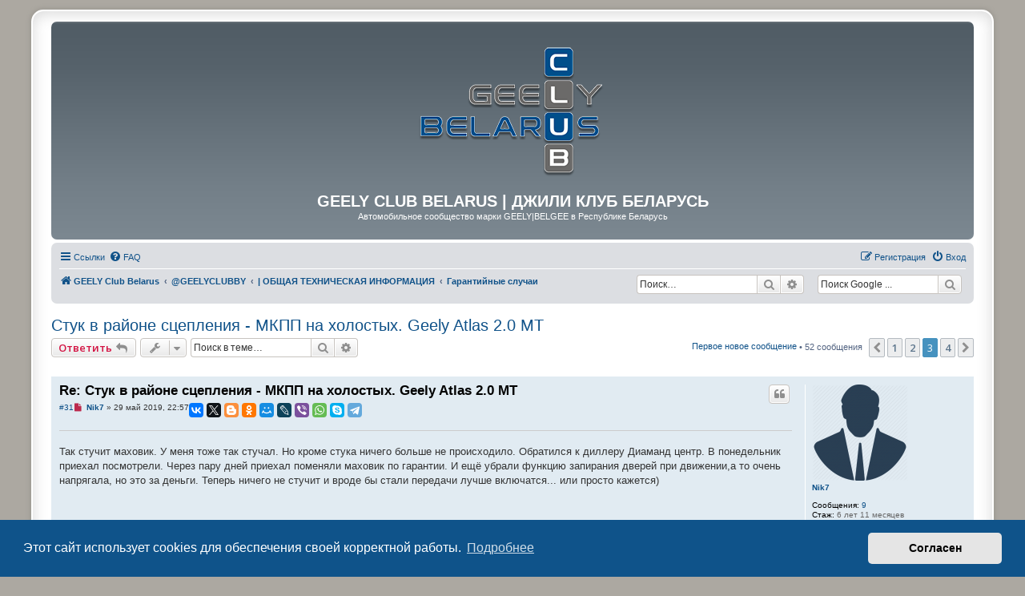

--- FILE ---
content_type: text/html; charset=UTF-8
request_url: https://geely-club.by/viewtopic.php?f=134&t=209&start=30
body_size: 20943
content:
<!DOCTYPE html>
<html dir="ltr" lang="ru">
<head>
<meta charset="utf-8" />
<meta http-equiv="X-UA-Compatible" content="IE=edge">
<meta name="viewport" content="width=device-width, initial-scale=1" />

<title>Стук в районе сцепления - МКПП на холостых. Geely Atlas 2.0 MT - Страница 3 - GEELY CLUB BELARUS | ДЖИЛИ КЛУБ БЕЛАРУСЬ</title>

	<link rel="alternate" type="application/atom+xml" title="Канал - GEELY CLUB BELARUS | ДЖИЛИ КЛУБ БЕЛАРУСЬ" href="/feed?sid=ff138c7f7bcf04da482ecf6869cb540e">		<link rel="alternate" type="application/atom+xml" title="Канал - Все форумы" href="/feed/forums?sid=ff138c7f7bcf04da482ecf6869cb540e">	<link rel="alternate" type="application/atom+xml" title="Канал - Новые темы" href="/feed/topics?sid=ff138c7f7bcf04da482ecf6869cb540e">	<link rel="alternate" type="application/atom+xml" title="Канал - Активные темы" href="/feed/topics_active?sid=ff138c7f7bcf04da482ecf6869cb540e">	<link rel="alternate" type="application/atom+xml" title="Канал - Форум - Гарантийные случаи" href="/feed/forum/134?sid=ff138c7f7bcf04da482ecf6869cb540e">	<link rel="alternate" type="application/atom+xml" title="Канал - Тема - Стук в районе сцепления - МКПП на холостых. Geely Atlas 2.0 MT" href="/feed/topic/209?sid=ff138c7f7bcf04da482ecf6869cb540e">	
	<link rel="canonical" href="https://geely-club.by/viewtopic.php?t=209&amp;start=30">

<!--
	phpBB style name: prosilver Special Edition
	Based on style:   prosilver (this is the default phpBB3 style)
	Original author:  Tom Beddard ( http://www.subBlue.com/ )
	Modified by:      phpBB Limited ( https://www.phpbb.com/ )
-->

<script>
	WebFontConfig = {
		google: {
			families: ['Open+Sans:300,300i,400,400i,600,600i,700,700i,800,800i&subset=cyrillic,cyrillic-ext,greek,greek-ext,latin-ext,vietnamese']
		}
	};

	(function(d) {
		var wf = d.createElement('script'), s = d.scripts[0];
		wf.src = 'https://ajax.googleapis.com/ajax/libs/webfont/1.5.18/webfont.js';
		wf.async = true;
		s.parentNode.insertBefore(wf, s);
	})(document);
</script>

<link href="./styles/prosilver/theme/normalize.css?assets_version=503" rel="stylesheet">
<link href="./styles/prosilver/theme/base.css?assets_version=503" rel="stylesheet">
<link href="./styles/prosilver/theme/utilities.css?assets_version=503" rel="stylesheet">
<link href="./styles/prosilver/theme/common.css?assets_version=503" rel="stylesheet">
<link href="./styles/prosilver/theme/links.css?assets_version=503" rel="stylesheet">
<link href="./styles/prosilver/theme/content.css?assets_version=503" rel="stylesheet">
<link href="./styles/prosilver/theme/buttons.css?assets_version=503" rel="stylesheet">
<link href="./styles/prosilver/theme/cp.css?assets_version=503" rel="stylesheet">
<link href="./styles/prosilver/theme/forms.css?assets_version=503" rel="stylesheet">
<link href="./styles/prosilver/theme/icons.css?assets_version=503" rel="stylesheet">
<link href="./styles/prosilver/theme/colours.css?assets_version=503" rel="stylesheet">
<link href="./styles/prosilver/theme/responsive.css?assets_version=503" rel="stylesheet">

<link href="https://maxcdn.bootstrapcdn.com/font-awesome/4.7.0/css/font-awesome.min.css" rel="stylesheet">
<link href="./styles/prosilver_se/theme/stylesheet.css?assets_version=503" rel="stylesheet">
<link href="./styles/prosilver/theme/ru/stylesheet.css?assets_version=503" rel="stylesheet">



	<link href="./assets/cookieconsent/cookieconsent.min.css?assets_version=503" rel="stylesheet">

<!--[if lte IE 9]>
	<link href="./styles/prosilver/theme/tweaks.css?assets_version=503" rel="stylesheet">
<![endif]-->

<meta name="description" content="Стук появился на пробеге 170 км. Обратился к дилеру («Джили Центр Минск» на Тимирязева 123). Заодно обратил внимание на: - не крашенный лючок бензобака; - плохо закрывающуюся переднюю пассажирскую дверь. При пробеге 400 км поменяли выжимной подшипник,">
	<meta name="google-site-verification" content="" />
	<style type="text/css">
    .mention {
        color: #ff0000;
    }
</style>
		
<link href="./ext/alfredoramos/simplespoiler/styles/all/theme/css/common.min.css?assets_version=503" rel="stylesheet" media="screen">
<link href="./ext/alfredoramos/simplespoiler/styles/prosilver/theme/css/style.min.css?assets_version=503" rel="stylesheet" media="screen">
<link href="./ext/alfredoramos/simplespoiler/styles/prosilver/theme/css/colors.min.css?assets_version=503" rel="stylesheet" media="screen">
<link href="./ext/boardtools/quickreply/styles/all/theme/quickreply_main.css?assets_version=503" rel="stylesheet" media="screen">
<link href="./ext/boardtools/quickreply/styles/all/theme/quickreply.css?assets_version=503" rel="stylesheet" media="screen">
<link href="./ext/david63/sitelogo/styles/prosilver/theme/site_logo_common.css?assets_version=503" rel="stylesheet" media="screen">
<link href="./ext/forumflair/bscftrscls/styles/prosilver/theme/bscftrscls.css?assets_version=503" rel="stylesheet" media="screen">
<link href="./ext/hifikabin/googlesearch/styles/prosilver/theme/googlesearch.css?assets_version=503" rel="stylesheet" media="screen">
<link href="./ext/hifikabin/navbarsearch/styles/prosilver/theme/navbarsearch.css?assets_version=503" rel="stylesheet" media="screen">
<link href="./ext/hifikabin/quotethumbnails/styles/prosilver/theme/quotethumbnails.css?assets_version=503" rel="stylesheet" media="screen">
<link href="./ext/hifikabin/scrollquoted/styles/all/theme/scrollquoted.css?assets_version=503" rel="stylesheet" media="screen">
<link href="./ext/hifikabin/translate/styles/prosilver/theme/translate.css?assets_version=503" rel="stylesheet" media="screen">
<link href="./ext/kasimi/postnumbers/styles/prosilver/theme/postnumbers.css?assets_version=503" rel="stylesheet" media="screen">
<link href="./ext/paul999/mention/styles/all/theme/mention.css?assets_version=503" rel="stylesheet" media="screen">
<link href="./ext/paybas/quicklogin/styles/all/theme/quick_login.css?assets_version=503" rel="stylesheet" media="screen">
<link href="./ext/phpbb/collapsiblecategories/styles/all/theme/collapsiblecategories.css?assets_version=503" rel="stylesheet" media="screen">
<link href="./ext/phpbb/pages/styles/prosilver/theme/pages_common.css?assets_version=503" rel="stylesheet" media="screen">
<link href="./ext/rmcgirr83/elonw/styles/all/theme/elonw.css?assets_version=503" rel="stylesheet" media="screen">
<link href="./ext/vinny/shareon/styles/prosilver/theme/shareon.css?assets_version=503" rel="stylesheet" media="screen">
<link href="./ext/vse/abbc3/styles/all/theme/abbc3_common.css?assets_version=503" rel="stylesheet" media="screen">
<link href="./ext/origin/coloredpostheader/styles/all/theme/stylesheet.css?assets_version=503" rel="stylesheet" media="screen">
<link href="./ext/phpbb/ads/styles/all/theme/phpbbads.css?assets_version=503" rel="stylesheet" media="screen">
<link href="./ext/vse/lightbox/styles/all/template/lightbox/css/lightbox.min.css?assets_version=503" rel="stylesheet" media="screen">
<link href="./ext/vse/scrollpage/styles/all/theme/scrollpage.min.css?assets_version=503" rel="stylesheet" media="screen">



 
		<!-- OneAll Social Login : http://www.oneall.com //-->
		<script type="text/javascript">
			// <![CDATA[		
				(function () {
					var oa = document.createElement('script'); oa.type = 'text/javascript'; 
					oa.async = true; oa.src = '//geely-club-by.api.oneall.com/socialize/library.js';
					var s = document.getElementsByTagName('script')[0]; s.parentNode.insertBefore(oa, s);
				})();
			// ]]>
		</script>

<!-- Global site tag (gtag.js) - Google Analytics -->
<script async src="https://www.googletagmanager.com/gtag/js?id=UA-125060156-1"></script>
<script>
  window.dataLayer = window.dataLayer || [];
  function gtag(){dataLayer.push(arguments);}
  gtag('js', new Date());

  gtag('config', 'UA-125060156-1');
</script>

</head>
<body id="phpbb" class="nojs notouch section-viewtopic ltr ">


<div id="wrap" class="wrap">
	<a id="top" class="top-anchor" accesskey="t"></a>
	<div id="page-header">
		<div class="headerbar" role="banner">
					<div class="inner">

			<div id="site-description" class="site-description">
				<a id="logo" class="logo" href="https://geely-club.by" title="GEELY Club Belarus">
					<span class="site_logo"></span>
				</a>
				<h1>GEELY CLUB BELARUS | ДЖИЛИ КЛУБ БЕЛАРУСЬ</h1>
				<p>Автомобильное сообщество марки GEELY|BELGEE в Республике Беларусь</p>
				<p class="skiplink"><a href="#start_here">Пропустить</a></p>
			</div>

									
			</div>
					</div>
				<div class="navbar" role="navigation">
	<div class="inner">

	<ul id="nav-main" class="nav-main linklist" role="menubar">

		<li id="quick-links" class="quick-links dropdown-container responsive-menu" data-skip-responsive="true">
			<a href="#" class="dropdown-trigger">
				<i class="icon fa-bars fa-fw" aria-hidden="true"></i><span>Ссылки</span>
			</a>
			<div class="dropdown">
				<div class="pointer"><div class="pointer-inner"></div></div>
				<ul class="dropdown-contents" role="menu">
					
											<li class="separator"></li>
																									<li>
								<a href="./search.php?search_id=unreadposts&amp;sid=ff138c7f7bcf04da482ecf6869cb540e" role="menuitem">
									<i class="icon fa-file-o fa-fw icon-red" aria-hidden="true"></i><span>Непрочитанные сообщения</span>
								</a>
							</li>
													<li>
								<a href="./search.php?search_id=unanswered&amp;sid=ff138c7f7bcf04da482ecf6869cb540e" role="menuitem">
									<i class="icon fa-file-o fa-fw icon-gray" aria-hidden="true"></i><span>Темы без ответов</span>
								</a>
							</li>
							<li>
								<a href="./search.php?search_id=active_topics&amp;sid=ff138c7f7bcf04da482ecf6869cb540e" role="menuitem">
									<i class="icon fa-file-o fa-fw icon-blue" aria-hidden="true"></i><span>Активные темы</span>
								</a>
							</li>
							<li class="separator"></li>
							<li>
								<a href="./search.php?sid=ff138c7f7bcf04da482ecf6869cb540e" role="menuitem">
									<i class="icon fa-search fa-fw" aria-hidden="true"></i><span>Поиск</span>
								</a>
							</li>
					
										<li class="separator"></li>

									</ul>
			</div>
		</li>

				<li data-skip-responsive="true">
			<a href="/help/faq?sid=ff138c7f7bcf04da482ecf6869cb540e" rel="help" title="Часто задаваемые вопросы" role="menuitem">
				<i class="icon fa-question-circle fa-fw" aria-hidden="true"></i><span>FAQ</span>
			</a>
		</li>
						
			<li class="rightside"  data-skip-responsive="true">
			<a href="./ucp.php?mode=login&amp;redirect=viewtopic.php%3Ff%3D134%26start%3D30%26t%3D209&amp;sid=ff138c7f7bcf04da482ecf6869cb540e" title="Вход" accesskey="x" role="menuitem">
				<i class="icon fa-power-off fa-fw" aria-hidden="true"></i><span>Вход</span>
			</a>
		</li>
					<li class="rightside" data-skip-responsive="true">
				<a href="./ucp.php?mode=register&amp;sid=ff138c7f7bcf04da482ecf6869cb540e" role="menuitem">
					<i class="icon fa-pencil-square-o  fa-fw" aria-hidden="true"></i><span>Регистрация</span>
				</a>
			</li>
						</ul>

	<ul id="nav-breadcrumbs" class="nav-breadcrumbs linklist navlinks" role="menubar">
				
		
		<li class="breadcrumbs" itemscope itemtype="https://schema.org/BreadcrumbList">

							<span class="crumb" itemtype="https://schema.org/ListItem" itemprop="itemListElement" itemscope><a itemprop="item" href="https://geely-club.by" data-navbar-reference="home"><i class="icon fa-home fa-fw" aria-hidden="true"></i><span itemprop="name">GEELY Club Belarus</span></a><meta itemprop="position" content="1" /></span>
			
							<span class="crumb" itemtype="https://schema.org/ListItem" itemprop="itemListElement" itemscope><a itemprop="item" href="./index.php?sid=ff138c7f7bcf04da482ecf6869cb540e" accesskey="h" data-navbar-reference="index"><span itemprop="name">@GEELYCLUBBY</span></a><meta itemprop="position" content="2" /></span>

											
								<span class="crumb" itemtype="https://schema.org/ListItem" itemprop="itemListElement" itemscope data-forum-id="116"><a itemprop="item" href="./viewforum.php?f=116&amp;sid=ff138c7f7bcf04da482ecf6869cb540e"><span itemprop="name">| ОБЩАЯ ТЕХНИЧЕСКАЯ ИНФОРМАЦИЯ</span></a><meta itemprop="position" content="3" /></span>
															
								<span class="crumb" itemtype="https://schema.org/ListItem" itemprop="itemListElement" itemscope data-forum-id="134"><a itemprop="item" href="./viewforum.php?f=134&amp;sid=ff138c7f7bcf04da482ecf6869cb540e"><span itemprop="name">Гарантийные случаи</span></a><meta itemprop="position" content="4" /></span>
							
					</li>

		<!--[if !IE]><!-->
<li id="g-search-box" class="search-box rightside responsive-hide">
	<form action="/googlesearch?sid=ff138c7f7bcf04da482ecf6869cb540e">
	<fieldset>
		<input name="cx" type="hidden" value="014009256459669723404:h-jorqudbre">
		<input name="q" type="search" maxlength="255" class="inputbox search tiny" value="" placeholder="Поиск Google ...">
		<button class="button button-search-google" type="submit" name="sitesearch" title="Поиск Google">
		<i class="icon fa-search fa-fw" aria-hidden="true"></i>
		</button>
	</fieldset>
</form>
</li>
<!--<![endif]-->
	<li id="search-box" class="search-box rightside responsive-hide">
		<form action="./search.php?sid=ff138c7f7bcf04da482ecf6869cb540e" method="get" id="search">
	<fieldset>
		<input name="keywords" id="keyword" type="search" maxlength="128" title="Ключевые слова" class="inputbox search tiny" size="20" value="" placeholder="Поиск…" >
			<button class="button button-search" type="submit" title="Поиск">
			<i class="icon fa-search fa-fw" aria-hidden="true"></i><span class="sr-only">Поиск</span>
			</button>
		<a href="./search.php?sid=ff138c7f7bcf04da482ecf6869cb540e" class="button button-search-end" title="Расширенный поиск">
			<i class="icon fa-cog fa-fw" aria-hidden="true"></i><span class="sr-only">Расширенный поиск</span>
		</a>
	</fieldset>
</form>
	</li>
	<li class="rightside responsive-search">
		<a href="./search.php?sid=ff138c7f7bcf04da482ecf6869cb540e" title="Параметры расширенного поиска" role="menuitem">
			<i class="icon fa-search fa-fw" aria-hidden="true"></i><span class="sr-only">Поиск</span>
		</a>
	</li>
<li id="translate" class="rightside" style="height:23px">
	<div id="google_translate_element"></div>
</li>

			</ul>

	</div>
</div>
	</div>

	
	<a id="start_here" class="anchor"></a>
	<div id="page-body" class="page-body" role="main">
		
		
<h2 class="topic-title"><a href="./viewtopic.php?t=209&amp;start=30&amp;sid=ff138c7f7bcf04da482ecf6869cb540e">Стук в районе сцепления - МКПП на холостых. Geely Atlas 2.0 MT</a></h2>
<!-- NOTE: remove the style="display: none" when you want to have the forum description on the topic body -->
<div style="display: none !important;">Обсуждаем в ветке обращения к дилерам по вопросам гарантии<br /></div>


<div class="action-bar bar-top">
	
			<a href="./posting.php?mode=reply&amp;t=209&amp;sid=ff138c7f7bcf04da482ecf6869cb540e" class="button" title="Ответить">
							<span>Ответить</span> <i class="icon fa-reply fa-fw" aria-hidden="true"></i>
					</a>
	
			<div class="dropdown-container dropdown-button-control topic-tools">
		<span title="Управление темой" class="button button-secondary dropdown-trigger dropdown-select">
			<i class="icon fa-wrench fa-fw" aria-hidden="true"></i>
			<span class="caret"><i class="icon fa-sort-down fa-fw" aria-hidden="true"></i></span>
		</span>
		<div class="dropdown">
			<div class="pointer"><div class="pointer-inner"></div></div>
			<ul class="dropdown-contents">
																												<li>
					<a href="./viewtopic.php?t=209&amp;start=30&amp;sid=ff138c7f7bcf04da482ecf6869cb540e&amp;view=print" title="Версия для печати" accesskey="p">
						<i class="icon fa-print fa-fw" aria-hidden="true"></i><span>Версия для печати</span>
					</a>
				</li>
											</ul>
		</div>
	</div>
	
			<div class="search-box" role="search">
			<form method="get" id="topic-search" action="./search.php?sid=ff138c7f7bcf04da482ecf6869cb540e">
			<fieldset>
				<input class="inputbox search tiny"  type="search" name="keywords" id="search_keywords" size="20" placeholder="Поиск в теме…" />
				<button class="button button-search" type="submit" title="Поиск">
					<i class="icon fa-search fa-fw" aria-hidden="true"></i><span class="sr-only">Поиск</span>
				</button>
				<a href="./search.php?sid=ff138c7f7bcf04da482ecf6869cb540e" class="button button-search-end" title="Расширенный поиск">
					<i class="icon fa-cog fa-fw" aria-hidden="true"></i><span class="sr-only">Расширенный поиск</span>
				</a>
				<input type="hidden" name="t" value="209" />
<input type="hidden" name="sf" value="msgonly" />
<input type="hidden" name="sid" value="ff138c7f7bcf04da482ecf6869cb540e" />

			</fieldset>
			</form>
		</div>
	
			<div class="pagination">
			<a href="./viewtopic.php?t=209&amp;view=unread&amp;sid=ff138c7f7bcf04da482ecf6869cb540e#unread" class="mark">Первое новое сообщение</a> &bull; 52 сообщения
							<ul>
			<li class="arrow previous"><a class="button button-icon-only" href="./viewtopic.php?t=209&amp;sid=ff138c7f7bcf04da482ecf6869cb540e&amp;start=15" rel="prev" role="button"><i class="icon fa-chevron-left fa-fw" aria-hidden="true"></i><span class="sr-only">Пред.</span></a></li>
				<li><a class="button" href="./viewtopic.php?t=209&amp;sid=ff138c7f7bcf04da482ecf6869cb540e" role="button">1</a></li>
				<li><a class="button" href="./viewtopic.php?t=209&amp;sid=ff138c7f7bcf04da482ecf6869cb540e&amp;start=15" role="button">2</a></li>
			<li class="active"><span>3</span></li>
				<li><a class="button" href="./viewtopic.php?t=209&amp;sid=ff138c7f7bcf04da482ecf6869cb540e&amp;start=45" role="button">4</a></li>
				<li class="arrow next"><a class="button button-icon-only" href="./viewtopic.php?t=209&amp;sid=ff138c7f7bcf04da482ecf6869cb540e&amp;start=45" rel="next" role="button"><i class="icon fa-chevron-right fa-fw" aria-hidden="true"></i><span class="sr-only">След.</span></a></li>
	</ul>
					</div>
		</div>




	<div id="qr_posts">
<div class="post-container">
	<div class="postheader" style="background-color:"></div>
			<a id="unread" class="anchor"></a>
		<div id="p6247" class="post has-profile bg2 unreadpost">
		<div class="inner">

		<dl class="postprofile" id="profile6247">
			<dt class="no-profile-rank has-avatar">
				<div class="avatar-container">
																<a href="./memberlist.php?mode=viewprofile&amp;u=801&amp;sid=ff138c7f7bcf04da482ecf6869cb540e" class="avatar"><img class="avatar" src="./download/file.php?avatar=g2_1538988773.png" width="120" height="120" alt="Аватара пользователя" /></a>														</div>
								<a href="./memberlist.php?mode=viewprofile&amp;u=801&amp;sid=ff138c7f7bcf04da482ecf6869cb540e" class="username">Nik7</a>							</dt>

									
		<dd class="profile-posts"><strong>Сообщения:</strong> <a href="./search.php?author_id=801&amp;sr=posts&amp;sid=ff138c7f7bcf04da482ecf6869cb540e">9</a></dd>		<dd class="profile-joined"><strong>Стаж:</strong> <span title="Зарегистрирован: 16 дек 2018, 08:34">6 лет 11 месяцев</span></dd>		
		
			<dd class="profile-annualstar">
		<span class="fa-stack fa-lg annual_star" style="color:#4876FF;cursor: pointer;" title="6 years of membership">
			<i class="fa fa-star fa-stack-2x"></i>
			<i class="fa fa-stack-1x" style="color:white;">6</i>
		</span>
	</dd>
									<dd class="profile-custom-field profile-custom_car_model"><strong>Авто:</strong> Geely Atlas 2.0 2WD COMFORT</dd>
												<dd class="profile-custom-field profile-phpbb_location"><strong>Город:</strong> Минск</dd>
							
						
		</dl>

		<div class="postbody">
						<div id="post_content6247">

					<h3 class="first">
						<a class="first-unread" href="./viewtopic.php?p=6247&amp;sid=ff138c7f7bcf04da482ecf6869cb540e#p6247">Re: Стук в районе сцепления - МКПП на холостых. Geely Atlas 2.0 MT</a>
		</h3>

													<ul class="post-buttons">
																																									<li>
							<a href="./posting.php?mode=quote&amp;p=6247&amp;sid=ff138c7f7bcf04da482ecf6869cb540e" title="Ответить с цитатой" class="button button-icon-only">
								<i class="icon fa-quote-left fa-fw" aria-hidden="true"></i><span class="sr-only">Цитата</span>
							</a>
						</li>
														</ul>
							
						<p class="author post-number post-number-phpbb">
	<a href="#p6247">#31</a>
</p>
			<p class="author">
									<a class="unread" href="./viewtopic.php?p=6247&amp;sid=ff138c7f7bcf04da482ecf6869cb540e#p6247" title="Непрочитанное сообщение">
						<i class="icon fa-file fa-fw icon-red icon-md" aria-hidden="true"></i><span class="sr-only">Непрочитанное сообщение</span>
					</a>
								<span class="responsive-hide"> <strong><a href="./memberlist.php?mode=viewprofile&amp;u=801&amp;sid=ff138c7f7bcf04da482ecf6869cb540e" class="username">Nik7</a></strong> &raquo; </span><time datetime="2019-05-29T19:57:33+00:00">29 май 2019, 22:57</time>
			</p>
			<span class="ya-share2" data-services="vkontakte,facebook,twitter,gplus,blogger,odnoklassniki,moimir,lj,viber,whatsapp,skype,telegram" data-size="s"></span> <!-- data-limit="5" -->
<div class="signature signatureline">&nbsp;</div>

			
			
			
			<div class="content">Так стучит маховик. У меня тоже так стучал. Но кроме стука ничего больше не происходило. Обратился к диллеру Диаманд центр. В понедельник приехал посмотрели. Через пару дней приехал поменяли маховик по гарантии. И ещё убрали функцию запирания дверей при движении,а то очень напрягала, но это за деньги. Теперь ничего не стучит и вроде бы стали передачи лучше включатся... или просто кажется)</div>

			
			
									
							
		<div id="social">
			
			
			
			
			
			
		</div>

	
										
						</div>

		</div>

				<div class="back2top">
						<a href="#top" class="top" title="Вернуться к началу">
				<i class="icon fa-chevron-circle-up fa-fw icon-gray" aria-hidden="true"></i>
				<span class="sr-only">Вернуться к началу</span>
			</a>
					</div>
		
		</div>
	</div>

	<pre id="qr_author_p6247" style="display: none;" data-id="801">Nik7</pre>
</div>			
	<div class="post-container">
	<div class="postheader" style="background-color:#0080FF"></div>
		<div id="p6256" class="post has-profile bg1 unreadpost">
		<div class="inner">

		<dl class="postprofile" id="profile6256">
			<dt class="has-profile-rank has-avatar">
				<div class="avatar-container">
																<a href="./memberlist.php?mode=viewprofile&amp;u=77&amp;sid=ff138c7f7bcf04da482ecf6869cb540e" class="avatar"><img class="avatar" src="./download/file.php?avatar=77_1536814392.jpg" width="120" height="120" alt="Аватара пользователя" /></a>														</div>
								<a href="./memberlist.php?mode=viewprofile&amp;u=77&amp;sid=ff138c7f7bcf04da482ecf6869cb540e" style="color: #0080FF;" class="username-coloured">Lelik</a>							</dt>

						<dd class="profile-rank">Участник GEELY Club Belarus</dd>			
		<dd class="profile-posts"><strong>Сообщения:</strong> <a href="./search.php?author_id=77&amp;sr=posts&amp;sid=ff138c7f7bcf04da482ecf6869cb540e">228</a></dd>		<dd class="profile-joined"><strong>Стаж:</strong> <span title="Зарегистрирован: 10 авг 2018, 16:08">7 лет 4 месяца</span></dd>		
		
			<dd class="profile-annualstar">
		<span class="fa-stack fa-lg annual_star" style="color:#4876FF;cursor: pointer;" title="7 years of membership">
			<i class="fa fa-star fa-stack-2x"></i>
			<i class="fa fa-stack-1x" style="color:white;">7</i>
		</span>
	</dd>
									<dd class="profile-custom-field profile-custom_car_model"><strong>Авто:</strong> Geely Atlas 2.0 МКПП</dd>
												<dd class="profile-custom-field profile-phpbb_location"><strong>Город:</strong> ***</dd>
							
						
		</dl>

		<div class="postbody">
						<div id="post_content6256">

					<h3 >
						<a href="./viewtopic.php?p=6256&amp;sid=ff138c7f7bcf04da482ecf6869cb540e#p6256">Re: Стук в районе сцепления - МКПП на холостых. Geely Atlas 2.0 MT</a>
		</h3>

													<ul class="post-buttons">
																																									<li>
							<a href="./posting.php?mode=quote&amp;p=6256&amp;sid=ff138c7f7bcf04da482ecf6869cb540e" title="Ответить с цитатой" class="button button-icon-only">
								<i class="icon fa-quote-left fa-fw" aria-hidden="true"></i><span class="sr-only">Цитата</span>
							</a>
						</li>
														</ul>
							
						<p class="author post-number post-number-phpbb">
	<a href="#p6256">#32</a>
</p>
			<p class="author">
									<a class="unread" href="./viewtopic.php?p=6256&amp;sid=ff138c7f7bcf04da482ecf6869cb540e#p6256" title="Непрочитанное сообщение">
						<i class="icon fa-file fa-fw icon-red icon-md" aria-hidden="true"></i><span class="sr-only">Непрочитанное сообщение</span>
					</a>
								<span class="responsive-hide"> <strong><a href="./memberlist.php?mode=viewprofile&amp;u=77&amp;sid=ff138c7f7bcf04da482ecf6869cb540e" style="color: #0080FF;" class="username-coloured">Lelik</a></strong> &raquo; </span><time datetime="2019-05-30T07:36:36+00:00">30 май 2019, 10:36</time>
			</p>
			<span class="ya-share2" data-services="vkontakte,facebook,twitter,gplus,blogger,odnoklassniki,moimir,lj,viber,whatsapp,skype,telegram" data-size="s"></span> <!-- data-limit="5" -->
<div class="signature signatureline">&nbsp;</div>

			
			
			
			<div class="content"><blockquote cite="./viewtopic.php?p=6247&amp;sid=ff138c7f7bcf04da482ecf6869cb540e#p6247"><div><cite><a href="./memberlist.php?mode=viewprofile&amp;u=801&amp;sid=ff138c7f7bcf04da482ecf6869cb540e">Nik7</a> писал(а): <a href="./viewtopic.php?p=6247&amp;sid=ff138c7f7bcf04da482ecf6869cb540e#p6247" aria-label="VIEW_QUOTED_POST" data-post-id="6247" onclick="if(document.getElementById(hash.substr(1)))href=hash"><i class="icon fa-arrow-circle-up fa-fw" aria-hidden="true"></i></a><span class="responsive-hide">29 май 2019, 22:57</span></cite>
Так стучит маховик. У меня тоже так стучал. Но кроме стука ничего больше не происходило. Обратился к диллеру Диаманд центр. В понедельник приехал посмотрели. Через пару дней приехал поменяли маховик по гарантии. И ещё убрали функцию запирания дверей при движении,а то очень напрягала, но это за деньги. Теперь ничего не стучит и вроде бы стали передачи лучше включатся... или просто кажется)
</div></blockquote>

Стучит как? Как на моем видео?? Или как???</div>

			
			
									
							
										
						</div>

		</div>

				<div class="back2top">
						<a href="#top" class="top" title="Вернуться к началу">
				<i class="icon fa-chevron-circle-up fa-fw icon-gray" aria-hidden="true"></i>
				<span class="sr-only">Вернуться к началу</span>
			</a>
					</div>
		
		</div>
	</div>

	<pre id="qr_author_p6256" style="display: none;" data-id="77">Lelik</pre>
</div>
				<div class="post-container">
	<div class="postheader" style="background-color:#0080FF"></div>
		<div id="p6257" class="post has-profile bg2 unreadpost">
		<div class="inner">

		<dl class="postprofile" id="profile6257">
			<dt class="has-profile-rank has-avatar">
				<div class="avatar-container">
																<a href="./memberlist.php?mode=viewprofile&amp;u=77&amp;sid=ff138c7f7bcf04da482ecf6869cb540e" class="avatar"><img class="avatar" src="./download/file.php?avatar=77_1536814392.jpg" width="120" height="120" alt="Аватара пользователя" /></a>														</div>
								<a href="./memberlist.php?mode=viewprofile&amp;u=77&amp;sid=ff138c7f7bcf04da482ecf6869cb540e" style="color: #0080FF;" class="username-coloured">Lelik</a>							</dt>

						<dd class="profile-rank">Участник GEELY Club Belarus</dd>			
		<dd class="profile-posts"><strong>Сообщения:</strong> <a href="./search.php?author_id=77&amp;sr=posts&amp;sid=ff138c7f7bcf04da482ecf6869cb540e">228</a></dd>		<dd class="profile-joined"><strong>Стаж:</strong> <span title="Зарегистрирован: 10 авг 2018, 16:08">7 лет 4 месяца</span></dd>		
		
			<dd class="profile-annualstar">
		<span class="fa-stack fa-lg annual_star" style="color:#4876FF;cursor: pointer;" title="7 years of membership">
			<i class="fa fa-star fa-stack-2x"></i>
			<i class="fa fa-stack-1x" style="color:white;">7</i>
		</span>
	</dd>
									<dd class="profile-custom-field profile-custom_car_model"><strong>Авто:</strong> Geely Atlas 2.0 МКПП</dd>
												<dd class="profile-custom-field profile-phpbb_location"><strong>Город:</strong> ***</dd>
							
						
		</dl>

		<div class="postbody">
						<div id="post_content6257">

					<h3 >
						<a href="./viewtopic.php?p=6257&amp;sid=ff138c7f7bcf04da482ecf6869cb540e#p6257">Re: Стук в районе сцепления - МКПП на холостых. Geely Atlas 2.0 MT</a>
		</h3>

													<ul class="post-buttons">
																																									<li>
							<a href="./posting.php?mode=quote&amp;p=6257&amp;sid=ff138c7f7bcf04da482ecf6869cb540e" title="Ответить с цитатой" class="button button-icon-only">
								<i class="icon fa-quote-left fa-fw" aria-hidden="true"></i><span class="sr-only">Цитата</span>
							</a>
						</li>
														</ul>
							
						<p class="author post-number post-number-phpbb">
	<a href="#p6257">#33</a>
</p>
			<p class="author">
									<a class="unread" href="./viewtopic.php?p=6257&amp;sid=ff138c7f7bcf04da482ecf6869cb540e#p6257" title="Непрочитанное сообщение">
						<i class="icon fa-file fa-fw icon-red icon-md" aria-hidden="true"></i><span class="sr-only">Непрочитанное сообщение</span>
					</a>
								<span class="responsive-hide"> <strong><a href="./memberlist.php?mode=viewprofile&amp;u=77&amp;sid=ff138c7f7bcf04da482ecf6869cb540e" style="color: #0080FF;" class="username-coloured">Lelik</a></strong> &raquo; </span><time datetime="2019-05-30T07:44:20+00:00">30 май 2019, 10:44</time>
			</p>
			<span class="ya-share2" data-services="vkontakte,facebook,twitter,gplus,blogger,odnoklassniki,moimir,lj,viber,whatsapp,skype,telegram" data-size="s"></span> <!-- data-limit="5" -->
<div class="signature signatureline">&nbsp;</div>

			
			
			
			<div class="content">Сколько гарантии на маховик???</div>

			
			
									
							
										
						</div>

		</div>

				<div class="back2top">
						<a href="#top" class="top" title="Вернуться к началу">
				<i class="icon fa-chevron-circle-up fa-fw icon-gray" aria-hidden="true"></i>
				<span class="sr-only">Вернуться к началу</span>
			</a>
					</div>
		
		</div>
	</div>

	<pre id="qr_author_p6257" style="display: none;" data-id="77">Lelik</pre>
</div>
				<div class="post-container">
	<div class="postheader" style="background-color:"></div>
		<div id="p6277" class="post has-profile bg1 unreadpost">
		<div class="inner">

		<dl class="postprofile" id="profile6277">
			<dt class="no-profile-rank has-avatar">
				<div class="avatar-container">
																<a href="./memberlist.php?mode=viewprofile&amp;u=801&amp;sid=ff138c7f7bcf04da482ecf6869cb540e" class="avatar"><img class="avatar" src="./download/file.php?avatar=g2_1538988773.png" width="120" height="120" alt="Аватара пользователя" /></a>														</div>
								<a href="./memberlist.php?mode=viewprofile&amp;u=801&amp;sid=ff138c7f7bcf04da482ecf6869cb540e" class="username">Nik7</a>							</dt>

									
		<dd class="profile-posts"><strong>Сообщения:</strong> <a href="./search.php?author_id=801&amp;sr=posts&amp;sid=ff138c7f7bcf04da482ecf6869cb540e">9</a></dd>		<dd class="profile-joined"><strong>Стаж:</strong> <span title="Зарегистрирован: 16 дек 2018, 08:34">6 лет 11 месяцев</span></dd>		
		
			<dd class="profile-annualstar">
		<span class="fa-stack fa-lg annual_star" style="color:#4876FF;cursor: pointer;" title="6 years of membership">
			<i class="fa fa-star fa-stack-2x"></i>
			<i class="fa fa-stack-1x" style="color:white;">6</i>
		</span>
	</dd>
									<dd class="profile-custom-field profile-custom_car_model"><strong>Авто:</strong> Geely Atlas 2.0 2WD COMFORT</dd>
												<dd class="profile-custom-field profile-phpbb_location"><strong>Город:</strong> Минск</dd>
							
						
		</dl>

		<div class="postbody">
						<div id="post_content6277">

					<h3 >
						<a href="./viewtopic.php?p=6277&amp;sid=ff138c7f7bcf04da482ecf6869cb540e#p6277">Re: Стук в районе сцепления - МКПП на холостых. Geely Atlas 2.0 MT</a>
		</h3>

													<ul class="post-buttons">
																																									<li>
							<a href="./posting.php?mode=quote&amp;p=6277&amp;sid=ff138c7f7bcf04da482ecf6869cb540e" title="Ответить с цитатой" class="button button-icon-only">
								<i class="icon fa-quote-left fa-fw" aria-hidden="true"></i><span class="sr-only">Цитата</span>
							</a>
						</li>
														</ul>
							
						<p class="author post-number post-number-phpbb">
	<a href="#p6277">#34</a>
</p>
			<p class="author">
									<a class="unread" href="./viewtopic.php?p=6277&amp;sid=ff138c7f7bcf04da482ecf6869cb540e#p6277" title="Непрочитанное сообщение">
						<i class="icon fa-file fa-fw icon-red icon-md" aria-hidden="true"></i><span class="sr-only">Непрочитанное сообщение</span>
					</a>
								<span class="responsive-hide"> <strong><a href="./memberlist.php?mode=viewprofile&amp;u=801&amp;sid=ff138c7f7bcf04da482ecf6869cb540e" class="username">Nik7</a></strong> &raquo; </span><time datetime="2019-05-30T19:14:54+00:00">30 май 2019, 22:14</time>
			</p>
			<span class="ya-share2" data-services="vkontakte,facebook,twitter,gplus,blogger,odnoklassniki,moimir,lj,viber,whatsapp,skype,telegram" data-size="s"></span> <!-- data-limit="5" -->
<div class="signature signatureline">&nbsp;</div>

			
			
			
			<div class="content">Да. Стучал точно так. Пробег при замене был 15400. Покупал машину в начале октября 2018г. А вот сколько гарантии на маховик дают незнаю...</div>

			
			
									
							
										
						</div>

		</div>

				<div class="back2top">
						<a href="#top" class="top" title="Вернуться к началу">
				<i class="icon fa-chevron-circle-up fa-fw icon-gray" aria-hidden="true"></i>
				<span class="sr-only">Вернуться к началу</span>
			</a>
					</div>
		
		</div>
	</div>

	<pre id="qr_author_p6277" style="display: none;" data-id="801">Nik7</pre>
</div>
				<div class="post-container">
	<div class="postheader" style="background-color:"></div>
		<div id="p6278" class="post has-profile bg2 unreadpost">
		<div class="inner">

		<dl class="postprofile" id="profile6278">
			<dt class="no-profile-rank has-avatar">
				<div class="avatar-container">
																<a href="./memberlist.php?mode=viewprofile&amp;u=870&amp;sid=ff138c7f7bcf04da482ecf6869cb540e" class="avatar"><img class="avatar" src="./download/file.php?avatar=g2_1538988773.png" width="120" height="120" alt="Аватара пользователя" /></a>														</div>
								<a href="./memberlist.php?mode=viewprofile&amp;u=870&amp;sid=ff138c7f7bcf04da482ecf6869cb540e" class="username">klipov</a>							</dt>

									
		<dd class="profile-posts"><strong>Сообщения:</strong> <a href="./search.php?author_id=870&amp;sr=posts&amp;sid=ff138c7f7bcf04da482ecf6869cb540e">3</a></dd>		<dd class="profile-joined"><strong>Стаж:</strong> <span title="Зарегистрирован: 25 дек 2018, 18:18">6 лет 11 месяцев</span></dd>		
		
			<dd class="profile-annualstar">
		<span class="fa-stack fa-lg annual_star" style="color:#4876FF;cursor: pointer;" title="6 years of membership">
			<i class="fa fa-star fa-stack-2x"></i>
			<i class="fa fa-stack-1x" style="color:white;">6</i>
		</span>
	</dd>
									<dd class="profile-custom-field profile-custom_car_model"><strong>Авто:</strong> Geely Atlas 2.0</dd>
												<dd class="profile-custom-field profile-phpbb_location"><strong>Город:</strong> Minsk</dd>
							
						
		</dl>

		<div class="postbody">
						<div id="post_content6278">

					<h3 >
						<a href="./viewtopic.php?p=6278&amp;sid=ff138c7f7bcf04da482ecf6869cb540e#p6278">Re: Стук в районе сцепления - МКПП на холостых. Geely Atlas 2.0 MT</a>
		</h3>

													<ul class="post-buttons">
																																									<li>
							<a href="./posting.php?mode=quote&amp;p=6278&amp;sid=ff138c7f7bcf04da482ecf6869cb540e" title="Ответить с цитатой" class="button button-icon-only">
								<i class="icon fa-quote-left fa-fw" aria-hidden="true"></i><span class="sr-only">Цитата</span>
							</a>
						</li>
														</ul>
							
						<p class="author post-number post-number-phpbb">
	<a href="#p6278">#35</a>
</p>
			<p class="author">
									<a class="unread" href="./viewtopic.php?p=6278&amp;sid=ff138c7f7bcf04da482ecf6869cb540e#p6278" title="Непрочитанное сообщение">
						<i class="icon fa-file fa-fw icon-red icon-md" aria-hidden="true"></i><span class="sr-only">Непрочитанное сообщение</span>
					</a>
								<span class="responsive-hide"> <strong><a href="./memberlist.php?mode=viewprofile&amp;u=870&amp;sid=ff138c7f7bcf04da482ecf6869cb540e" class="username">klipov</a></strong> &raquo; </span><time datetime="2019-05-30T20:34:33+00:00">30 май 2019, 23:34</time>
			</p>
			<span class="ya-share2" data-services="vkontakte,facebook,twitter,gplus,blogger,odnoklassniki,moimir,lj,viber,whatsapp,skype,telegram" data-size="s"></span> <!-- data-limit="5" -->
<div class="signature signatureline">&nbsp;</div>

			
			
			
			<div class="content">На 30 тыс, меняли по гарантии выжимной и маховик, без вопросов. <br>
При появлении постороннего звука в районе коробки (уходит при выжиме сцепления), двигатель как подтраивает, <br>
лучше не тянуть, что-бы не разбивать коробку.</div>

			
			
									
							
										
						</div>

		</div>

				<div class="back2top">
						<a href="#top" class="top" title="Вернуться к началу">
				<i class="icon fa-chevron-circle-up fa-fw icon-gray" aria-hidden="true"></i>
				<span class="sr-only">Вернуться к началу</span>
			</a>
					</div>
		
		</div>
	</div>

	<pre id="qr_author_p6278" style="display: none;" data-id="870">klipov</pre>
</div>
				<div class="post-container">
	<div class="postheader" style="background-color:"></div>
		<div id="p6292" class="post has-profile bg1 unreadpost">
		<div class="inner">

		<dl class="postprofile" id="profile6292">
			<dt class="no-profile-rank has-avatar">
				<div class="avatar-container">
																<a href="./memberlist.php?mode=viewprofile&amp;u=1000&amp;sid=ff138c7f7bcf04da482ecf6869cb540e" class="avatar"><img class="avatar" src="./download/file.php?avatar=g2_1538988773.png" width="120" height="120" alt="Аватара пользователя" /></a>														</div>
								<a href="./memberlist.php?mode=viewprofile&amp;u=1000&amp;sid=ff138c7f7bcf04da482ecf6869cb540e" class="username">OLEG=BLR</a>							</dt>

									
		<dd class="profile-posts"><strong>Сообщения:</strong> <a href="./search.php?author_id=1000&amp;sr=posts&amp;sid=ff138c7f7bcf04da482ecf6869cb540e">2</a></dd>		<dd class="profile-joined"><strong>Стаж:</strong> <span title="Зарегистрирован: 12 янв 2019, 09:03">6 лет 11 месяцев</span></dd>		
		
			<dd class="profile-annualstar">
		<span class="fa-stack fa-lg annual_star" style="color:#4876FF;cursor: pointer;" title="6 years of membership">
			<i class="fa fa-star fa-stack-2x"></i>
			<i class="fa fa-stack-1x" style="color:white;">6</i>
		</span>
	</dd>
									<dd class="profile-custom-field profile-custom_car_model"><strong>Авто:</strong> Geeky Atlas</dd>
												<dd class="profile-custom-field profile-phpbb_location"><strong>Город:</strong> Орша</dd>
							
						
		</dl>

		<div class="postbody">
						<div id="post_content6292">

					<h3 >
						<a href="./viewtopic.php?p=6292&amp;sid=ff138c7f7bcf04da482ecf6869cb540e#p6292">Re: Стук в районе сцепления - МКПП на холостых. Geely Atlas 2.0 MT</a>
		</h3>

													<ul class="post-buttons">
																																									<li>
							<a href="./posting.php?mode=quote&amp;p=6292&amp;sid=ff138c7f7bcf04da482ecf6869cb540e" title="Ответить с цитатой" class="button button-icon-only">
								<i class="icon fa-quote-left fa-fw" aria-hidden="true"></i><span class="sr-only">Цитата</span>
							</a>
						</li>
														</ul>
							
						<p class="author post-number post-number-phpbb">
	<a href="#p6292">#36</a>
</p>
			<p class="author">
									<a class="unread" href="./viewtopic.php?p=6292&amp;sid=ff138c7f7bcf04da482ecf6869cb540e#p6292" title="Непрочитанное сообщение">
						<i class="icon fa-file fa-fw icon-red icon-md" aria-hidden="true"></i><span class="sr-only">Непрочитанное сообщение</span>
					</a>
								<span class="responsive-hide"> <strong><a href="./memberlist.php?mode=viewprofile&amp;u=1000&amp;sid=ff138c7f7bcf04da482ecf6869cb540e" class="username">OLEG=BLR</a></strong> &raquo; </span><time datetime="2019-05-31T18:26:28+00:00">31 май 2019, 21:26</time>
			</p>
			<span class="ya-share2" data-services="vkontakte,facebook,twitter,gplus,blogger,odnoklassniki,moimir,lj,viber,whatsapp,skype,telegram" data-size="s"></span> <!-- data-limit="5" -->
<div class="signature signatureline">&nbsp;</div>

			
			
			
			<div class="content">С каким дилером общались на 123 или 88 ?</div>

			
			
									
							
										
						</div>

		</div>

				<div class="back2top">
						<a href="#top" class="top" title="Вернуться к началу">
				<i class="icon fa-chevron-circle-up fa-fw icon-gray" aria-hidden="true"></i>
				<span class="sr-only">Вернуться к началу</span>
			</a>
					</div>
		
		</div>
	</div>

	<pre id="qr_author_p6292" style="display: none;" data-id="1000">OLEG=BLR</pre>
</div>
				<div class="post-container">
	<div class="postheader" style="background-color:"></div>
		<div id="p6293" class="post has-profile bg2 unreadpost">
		<div class="inner">

		<dl class="postprofile" id="profile6293">
			<dt class="no-profile-rank has-avatar">
				<div class="avatar-container">
																<a href="./memberlist.php?mode=viewprofile&amp;u=870&amp;sid=ff138c7f7bcf04da482ecf6869cb540e" class="avatar"><img class="avatar" src="./download/file.php?avatar=g2_1538988773.png" width="120" height="120" alt="Аватара пользователя" /></a>														</div>
								<a href="./memberlist.php?mode=viewprofile&amp;u=870&amp;sid=ff138c7f7bcf04da482ecf6869cb540e" class="username">klipov</a>							</dt>

									
		<dd class="profile-posts"><strong>Сообщения:</strong> <a href="./search.php?author_id=870&amp;sr=posts&amp;sid=ff138c7f7bcf04da482ecf6869cb540e">3</a></dd>		<dd class="profile-joined"><strong>Стаж:</strong> <span title="Зарегистрирован: 25 дек 2018, 18:18">6 лет 11 месяцев</span></dd>		
		
			<dd class="profile-annualstar">
		<span class="fa-stack fa-lg annual_star" style="color:#4876FF;cursor: pointer;" title="6 years of membership">
			<i class="fa fa-star fa-stack-2x"></i>
			<i class="fa fa-stack-1x" style="color:white;">6</i>
		</span>
	</dd>
									<dd class="profile-custom-field profile-custom_car_model"><strong>Авто:</strong> Geely Atlas 2.0</dd>
												<dd class="profile-custom-field profile-phpbb_location"><strong>Город:</strong> Minsk</dd>
							
						
		</dl>

		<div class="postbody">
						<div id="post_content6293">

					<h3 >
						<a href="./viewtopic.php?p=6293&amp;sid=ff138c7f7bcf04da482ecf6869cb540e#p6293">Re: Стук в районе сцепления - МКПП на холостых. Geely Atlas 2.0 MT</a>
		</h3>

													<ul class="post-buttons">
																																									<li>
							<a href="./posting.php?mode=quote&amp;p=6293&amp;sid=ff138c7f7bcf04da482ecf6869cb540e" title="Ответить с цитатой" class="button button-icon-only">
								<i class="icon fa-quote-left fa-fw" aria-hidden="true"></i><span class="sr-only">Цитата</span>
							</a>
						</li>
														</ul>
							
						<p class="author post-number post-number-phpbb">
	<a href="#p6293">#37</a>
</p>
			<p class="author">
									<a class="unread" href="./viewtopic.php?p=6293&amp;sid=ff138c7f7bcf04da482ecf6869cb540e#p6293" title="Непрочитанное сообщение">
						<i class="icon fa-file fa-fw icon-red icon-md" aria-hidden="true"></i><span class="sr-only">Непрочитанное сообщение</span>
					</a>
								<span class="responsive-hide"> <strong><a href="./memberlist.php?mode=viewprofile&amp;u=870&amp;sid=ff138c7f7bcf04da482ecf6869cb540e" class="username">klipov</a></strong> &raquo; </span><time datetime="2019-05-31T19:32:09+00:00">31 май 2019, 22:32</time>
			</p>
			<span class="ya-share2" data-services="vkontakte,facebook,twitter,gplus,blogger,odnoklassniki,moimir,lj,viber,whatsapp,skype,telegram" data-size="s"></span> <!-- data-limit="5" -->
<div class="signature signatureline">&nbsp;</div>

			
			
			
			<div class="content">123</div>

			
			
									
							
										
						</div>

		</div>

				<div class="back2top">
						<a href="#top" class="top" title="Вернуться к началу">
				<i class="icon fa-chevron-circle-up fa-fw icon-gray" aria-hidden="true"></i>
				<span class="sr-only">Вернуться к началу</span>
			</a>
					</div>
		
		</div>
	</div>

	<pre id="qr_author_p6293" style="display: none;" data-id="870">klipov</pre>
</div>
				<div class="post-container">
	<div class="postheader" style="background-color:"></div>
		<div id="p6397" class="post has-profile bg1 unreadpost">
		<div class="inner">

		<dl class="postprofile" id="profile6397">
			<dt class="no-profile-rank has-avatar">
				<div class="avatar-container">
																<a href="./memberlist.php?mode=viewprofile&amp;u=801&amp;sid=ff138c7f7bcf04da482ecf6869cb540e" class="avatar"><img class="avatar" src="./download/file.php?avatar=g2_1538988773.png" width="120" height="120" alt="Аватара пользователя" /></a>														</div>
								<a href="./memberlist.php?mode=viewprofile&amp;u=801&amp;sid=ff138c7f7bcf04da482ecf6869cb540e" class="username">Nik7</a>							</dt>

									
		<dd class="profile-posts"><strong>Сообщения:</strong> <a href="./search.php?author_id=801&amp;sr=posts&amp;sid=ff138c7f7bcf04da482ecf6869cb540e">9</a></dd>		<dd class="profile-joined"><strong>Стаж:</strong> <span title="Зарегистрирован: 16 дек 2018, 08:34">6 лет 11 месяцев</span></dd>		
		
			<dd class="profile-annualstar">
		<span class="fa-stack fa-lg annual_star" style="color:#4876FF;cursor: pointer;" title="6 years of membership">
			<i class="fa fa-star fa-stack-2x"></i>
			<i class="fa fa-stack-1x" style="color:white;">6</i>
		</span>
	</dd>
									<dd class="profile-custom-field profile-custom_car_model"><strong>Авто:</strong> Geely Atlas 2.0 2WD COMFORT</dd>
												<dd class="profile-custom-field profile-phpbb_location"><strong>Город:</strong> Минск</dd>
							
						
		</dl>

		<div class="postbody">
						<div id="post_content6397">

					<h3 >
						<a href="./viewtopic.php?p=6397&amp;sid=ff138c7f7bcf04da482ecf6869cb540e#p6397">Re: Стук в районе сцепления - МКПП на холостых. Geely Atlas 2.0 MT</a>
		</h3>

													<ul class="post-buttons">
																																									<li>
							<a href="./posting.php?mode=quote&amp;p=6397&amp;sid=ff138c7f7bcf04da482ecf6869cb540e" title="Ответить с цитатой" class="button button-icon-only">
								<i class="icon fa-quote-left fa-fw" aria-hidden="true"></i><span class="sr-only">Цитата</span>
							</a>
						</li>
														</ul>
							
						<p class="author post-number post-number-phpbb">
	<a href="#p6397">#38</a>
</p>
			<p class="author">
									<a class="unread" href="./viewtopic.php?p=6397&amp;sid=ff138c7f7bcf04da482ecf6869cb540e#p6397" title="Непрочитанное сообщение">
						<i class="icon fa-file fa-fw icon-red icon-md" aria-hidden="true"></i><span class="sr-only">Непрочитанное сообщение</span>
					</a>
								<span class="responsive-hide"> <strong><a href="./memberlist.php?mode=viewprofile&amp;u=801&amp;sid=ff138c7f7bcf04da482ecf6869cb540e" class="username">Nik7</a></strong> &raquo; </span><time datetime="2019-06-06T20:17:53+00:00">06 июн 2019, 23:17</time>
			</p>
			<span class="ya-share2" data-services="vkontakte,facebook,twitter,gplus,blogger,odnoklassniki,moimir,lj,viber,whatsapp,skype,telegram" data-size="s"></span> <!-- data-limit="5" -->
<div class="signature signatureline">&nbsp;</div>

			
			
			
			<div class="content">После замены маховика смотрите внимательно чтобы правильно подсоединили лямбда - зонты. Фишки у них одинаковые по цвету и подключению. И находятся они рядом. А если их спутать то машина ошибок никаких не выкидывает а ехать начинает отвратительно. дилер начинает советовать поменять свечи залить другой бензин и выкатать несколько баков и т.д. или крутить побольше оборотов. Может кому будет полезна инфа.</div>

			
			
									
							
										
						</div>

		</div>

				<div class="back2top">
						<a href="#top" class="top" title="Вернуться к началу">
				<i class="icon fa-chevron-circle-up fa-fw icon-gray" aria-hidden="true"></i>
				<span class="sr-only">Вернуться к началу</span>
			</a>
					</div>
		
		</div>
	</div>

	<pre id="qr_author_p6397" style="display: none;" data-id="801">Nik7</pre>
</div>
				<div class="post-container">
	<div class="postheader" style="background-color:"></div>
		<div id="p6583" class="post has-profile bg2 unreadpost">
		<div class="inner">

		<dl class="postprofile" id="profile6583">
			<dt class="has-profile-rank has-avatar">
				<div class="avatar-container">
																<a href="./memberlist.php?mode=viewprofile&amp;u=1932&amp;sid=ff138c7f7bcf04da482ecf6869cb540e" class="avatar"><img class="avatar" src="./download/file.php?avatar=g2_1538988773.png" width="120" height="120" alt="Аватара пользователя" /></a>														</div>
								<a href="./memberlist.php?mode=viewprofile&amp;u=1932&amp;sid=ff138c7f7bcf04da482ecf6869cb540e" class="username">andrik</a>							</dt>

						<dd class="profile-rank">GEELYвод</dd>			
		<dd class="profile-posts"><strong>Сообщения:</strong> <a href="./search.php?author_id=1932&amp;sr=posts&amp;sid=ff138c7f7bcf04da482ecf6869cb540e">18</a></dd>		<dd class="profile-joined"><strong>Стаж:</strong> <span title="Зарегистрирован: 24 мар 2019, 21:25">6 лет 8 месяцев</span></dd>		
		
			<dd class="profile-annualstar">
		<span class="fa-stack fa-lg annual_star" style="color:#4876FF;cursor: pointer;" title="6 years of membership">
			<i class="fa fa-star fa-stack-2x"></i>
			<i class="fa fa-stack-1x" style="color:white;">6</i>
		</span>
	</dd>
									<dd class="profile-custom-field profile-custom_car_model"><strong>Авто:</strong> Geely Atlas 2.0 2WD comfort</dd>
												<dd class="profile-custom-field profile-phpbb_location"><strong>Город:</strong> Заславль</dd>
							
						
		</dl>

		<div class="postbody">
						<div id="post_content6583">

					<h3 >
						<a href="./viewtopic.php?p=6583&amp;sid=ff138c7f7bcf04da482ecf6869cb540e#p6583">Re: Стук в районе сцепления - МКПП на холостых. Geely Atlas 2.0 MT</a>
		</h3>

													<ul class="post-buttons">
																																									<li>
							<a href="./posting.php?mode=quote&amp;p=6583&amp;sid=ff138c7f7bcf04da482ecf6869cb540e" title="Ответить с цитатой" class="button button-icon-only">
								<i class="icon fa-quote-left fa-fw" aria-hidden="true"></i><span class="sr-only">Цитата</span>
							</a>
						</li>
														</ul>
							
						<p class="author post-number post-number-phpbb">
	<a href="#p6583">#39</a>
</p>
			<p class="author">
									<a class="unread" href="./viewtopic.php?p=6583&amp;sid=ff138c7f7bcf04da482ecf6869cb540e#p6583" title="Непрочитанное сообщение">
						<i class="icon fa-file fa-fw icon-red icon-md" aria-hidden="true"></i><span class="sr-only">Непрочитанное сообщение</span>
					</a>
								<span class="responsive-hide"> <strong><a href="./memberlist.php?mode=viewprofile&amp;u=1932&amp;sid=ff138c7f7bcf04da482ecf6869cb540e" class="username">andrik</a></strong> &raquo; </span><time datetime="2019-06-18T06:08:30+00:00">18 июн 2019, 09:08</time>
			</p>
			<span class="ya-share2" data-services="vkontakte,facebook,twitter,gplus,blogger,odnoklassniki,moimir,lj,viber,whatsapp,skype,telegram" data-size="s"></span> <!-- data-limit="5" -->
<div class="signature signatureline">&nbsp;</div>

			
			
			
			<div class="content"><blockquote cite="./viewtopic.php?p=6247&amp;sid=ff138c7f7bcf04da482ecf6869cb540e#p6247"><div><cite><a href="./memberlist.php?mode=viewprofile&amp;u=801&amp;sid=ff138c7f7bcf04da482ecf6869cb540e">Nik7</a> писал(а): <a href="./viewtopic.php?p=6247&amp;sid=ff138c7f7bcf04da482ecf6869cb540e#p6247" aria-label="VIEW_QUOTED_POST" data-post-id="6247" onclick="if(document.getElementById(hash.substr(1)))href=hash"><i class="icon fa-arrow-circle-up fa-fw" aria-hidden="true"></i></a><span class="responsive-hide">29 май 2019, 22:57</span></cite>
Так стучит маховик. У меня тоже так стучал. Но кроме стука ничего больше не происходило. Обратился к диллеру Диаманд центр. В понедельник приехал посмотрели. Через пару дней приехал поменяли маховик по гарантии. И ещё убрали функцию запирания дверей при движении,а то очень напрягала, но это за деньги. Теперь ничего не стучит и вроде бы стали передачи лучше включатся... или просто кажется)
</div></blockquote>
Добрый день, и у меня стучит,  на долго ли забирали машину для ремонта, и сколько стоило отключить запирание замков?</div>

			
			
									
							
										
						</div>

		</div>

				<div class="back2top">
						<a href="#top" class="top" title="Вернуться к началу">
				<i class="icon fa-chevron-circle-up fa-fw icon-gray" aria-hidden="true"></i>
				<span class="sr-only">Вернуться к началу</span>
			</a>
					</div>
		
		</div>
	</div>

	<pre id="qr_author_p6583" style="display: none;" data-id="1932">andrik</pre>
</div>
				<div class="post-container">
	<div class="postheader" style="background-color:#0080FF"></div>
		<div id="p6589" class="post has-profile bg1 unreadpost">
		<div class="inner">

		<dl class="postprofile" id="profile6589">
			<dt class="has-profile-rank has-avatar">
				<div class="avatar-container">
																<a href="./memberlist.php?mode=viewprofile&amp;u=77&amp;sid=ff138c7f7bcf04da482ecf6869cb540e" class="avatar"><img class="avatar" src="./download/file.php?avatar=77_1536814392.jpg" width="120" height="120" alt="Аватара пользователя" /></a>														</div>
								<a href="./memberlist.php?mode=viewprofile&amp;u=77&amp;sid=ff138c7f7bcf04da482ecf6869cb540e" style="color: #0080FF;" class="username-coloured">Lelik</a>							</dt>

						<dd class="profile-rank">Участник GEELY Club Belarus</dd>			
		<dd class="profile-posts"><strong>Сообщения:</strong> <a href="./search.php?author_id=77&amp;sr=posts&amp;sid=ff138c7f7bcf04da482ecf6869cb540e">228</a></dd>		<dd class="profile-joined"><strong>Стаж:</strong> <span title="Зарегистрирован: 10 авг 2018, 16:08">7 лет 4 месяца</span></dd>		
		
			<dd class="profile-annualstar">
		<span class="fa-stack fa-lg annual_star" style="color:#4876FF;cursor: pointer;" title="7 years of membership">
			<i class="fa fa-star fa-stack-2x"></i>
			<i class="fa fa-stack-1x" style="color:white;">7</i>
		</span>
	</dd>
									<dd class="profile-custom-field profile-custom_car_model"><strong>Авто:</strong> Geely Atlas 2.0 МКПП</dd>
												<dd class="profile-custom-field profile-phpbb_location"><strong>Город:</strong> ***</dd>
							
						
		</dl>

		<div class="postbody">
						<div id="post_content6589">

					<h3 >
						<a href="./viewtopic.php?p=6589&amp;sid=ff138c7f7bcf04da482ecf6869cb540e#p6589">Re: Стук в районе сцепления - МКПП на холостых. Geely Atlas 2.0 MT</a>
		</h3>

													<ul class="post-buttons">
																																									<li>
							<a href="./posting.php?mode=quote&amp;p=6589&amp;sid=ff138c7f7bcf04da482ecf6869cb540e" title="Ответить с цитатой" class="button button-icon-only">
								<i class="icon fa-quote-left fa-fw" aria-hidden="true"></i><span class="sr-only">Цитата</span>
							</a>
						</li>
														</ul>
							
						<p class="author post-number post-number-phpbb">
	<a href="#p6589">#40</a>
</p>
			<p class="author">
									<a class="unread" href="./viewtopic.php?p=6589&amp;sid=ff138c7f7bcf04da482ecf6869cb540e#p6589" title="Непрочитанное сообщение">
						<i class="icon fa-file fa-fw icon-red icon-md" aria-hidden="true"></i><span class="sr-only">Непрочитанное сообщение</span>
					</a>
								<span class="responsive-hide"> <strong><a href="./memberlist.php?mode=viewprofile&amp;u=77&amp;sid=ff138c7f7bcf04da482ecf6869cb540e" style="color: #0080FF;" class="username-coloured">Lelik</a></strong> &raquo; </span><time datetime="2019-06-18T09:23:56+00:00">18 июн 2019, 12:23</time>
			</p>
			<span class="ya-share2" data-services="vkontakte,facebook,twitter,gplus,blogger,odnoklassniki,moimir,lj,viber,whatsapp,skype,telegram" data-size="s"></span> <!-- data-limit="5" -->
<div class="signature signatureline">&nbsp;</div>

			
			
			
			<div class="content">Да, у меня тоже усилился грохот. на Орлах предложили покататься до ТО</div>

			
			
									
							
										
						</div>

		</div>

				<div class="back2top">
						<a href="#top" class="top" title="Вернуться к началу">
				<i class="icon fa-chevron-circle-up fa-fw icon-gray" aria-hidden="true"></i>
				<span class="sr-only">Вернуться к началу</span>
			</a>
					</div>
		
		</div>
	</div>

	<pre id="qr_author_p6589" style="display: none;" data-id="77">Lelik</pre>
</div>
				<div class="post-container">
	<div class="postheader" style="background-color:#0080FF"></div>
		<div id="p6590" class="post has-profile bg2 unreadpost">
		<div class="inner">

		<dl class="postprofile" id="profile6590">
			<dt class="has-profile-rank has-avatar">
				<div class="avatar-container">
																<a href="./memberlist.php?mode=viewprofile&amp;u=77&amp;sid=ff138c7f7bcf04da482ecf6869cb540e" class="avatar"><img class="avatar" src="./download/file.php?avatar=77_1536814392.jpg" width="120" height="120" alt="Аватара пользователя" /></a>														</div>
								<a href="./memberlist.php?mode=viewprofile&amp;u=77&amp;sid=ff138c7f7bcf04da482ecf6869cb540e" style="color: #0080FF;" class="username-coloured">Lelik</a>							</dt>

						<dd class="profile-rank">Участник GEELY Club Belarus</dd>			
		<dd class="profile-posts"><strong>Сообщения:</strong> <a href="./search.php?author_id=77&amp;sr=posts&amp;sid=ff138c7f7bcf04da482ecf6869cb540e">228</a></dd>		<dd class="profile-joined"><strong>Стаж:</strong> <span title="Зарегистрирован: 10 авг 2018, 16:08">7 лет 4 месяца</span></dd>		
		
			<dd class="profile-annualstar">
		<span class="fa-stack fa-lg annual_star" style="color:#4876FF;cursor: pointer;" title="7 years of membership">
			<i class="fa fa-star fa-stack-2x"></i>
			<i class="fa fa-stack-1x" style="color:white;">7</i>
		</span>
	</dd>
									<dd class="profile-custom-field profile-custom_car_model"><strong>Авто:</strong> Geely Atlas 2.0 МКПП</dd>
												<dd class="profile-custom-field profile-phpbb_location"><strong>Город:</strong> ***</dd>
							
						
		</dl>

		<div class="postbody">
						<div id="post_content6590">

					<h3 >
						<a href="./viewtopic.php?p=6590&amp;sid=ff138c7f7bcf04da482ecf6869cb540e#p6590">Re: Стук в районе сцепления - МКПП на холостых. Geely Atlas 2.0 MT</a>
		</h3>

													<ul class="post-buttons">
																																									<li>
							<a href="./posting.php?mode=quote&amp;p=6590&amp;sid=ff138c7f7bcf04da482ecf6869cb540e" title="Ответить с цитатой" class="button button-icon-only">
								<i class="icon fa-quote-left fa-fw" aria-hidden="true"></i><span class="sr-only">Цитата</span>
							</a>
						</li>
														</ul>
							
						<p class="author post-number post-number-phpbb">
	<a href="#p6590">#41</a>
</p>
			<p class="author">
									<a class="unread" href="./viewtopic.php?p=6590&amp;sid=ff138c7f7bcf04da482ecf6869cb540e#p6590" title="Непрочитанное сообщение">
						<i class="icon fa-file fa-fw icon-red icon-md" aria-hidden="true"></i><span class="sr-only">Непрочитанное сообщение</span>
					</a>
								<span class="responsive-hide"> <strong><a href="./memberlist.php?mode=viewprofile&amp;u=77&amp;sid=ff138c7f7bcf04da482ecf6869cb540e" style="color: #0080FF;" class="username-coloured">Lelik</a></strong> &raquo; </span><time datetime="2019-06-18T09:25:27+00:00">18 июн 2019, 12:25</time>
			</p>
			<span class="ya-share2" data-services="vkontakte,facebook,twitter,gplus,blogger,odnoklassniki,moimir,lj,viber,whatsapp,skype,telegram" data-size="s"></span> <!-- data-limit="5" -->
<div class="signature signatureline">&nbsp;</div>

			
			
			
			<div class="content">и кстати гарантия на маховик 30 тыс.км.</div>

			
			
									
							
										
						</div>

		</div>

				<div class="back2top">
						<a href="#top" class="top" title="Вернуться к началу">
				<i class="icon fa-chevron-circle-up fa-fw icon-gray" aria-hidden="true"></i>
				<span class="sr-only">Вернуться к началу</span>
			</a>
					</div>
		
		</div>
	</div>

	<pre id="qr_author_p6590" style="display: none;" data-id="77">Lelik</pre>
</div>
				<div class="post-container">
	<div class="postheader" style="background-color:"></div>
		<div id="p6670" class="post has-profile bg1 unreadpost">
		<div class="inner">

		<dl class="postprofile" id="profile6670">
			<dt class="no-profile-rank has-avatar">
				<div class="avatar-container">
																<a href="./memberlist.php?mode=viewprofile&amp;u=801&amp;sid=ff138c7f7bcf04da482ecf6869cb540e" class="avatar"><img class="avatar" src="./download/file.php?avatar=g2_1538988773.png" width="120" height="120" alt="Аватара пользователя" /></a>														</div>
								<a href="./memberlist.php?mode=viewprofile&amp;u=801&amp;sid=ff138c7f7bcf04da482ecf6869cb540e" class="username">Nik7</a>							</dt>

									
		<dd class="profile-posts"><strong>Сообщения:</strong> <a href="./search.php?author_id=801&amp;sr=posts&amp;sid=ff138c7f7bcf04da482ecf6869cb540e">9</a></dd>		<dd class="profile-joined"><strong>Стаж:</strong> <span title="Зарегистрирован: 16 дек 2018, 08:34">6 лет 11 месяцев</span></dd>		
		
			<dd class="profile-annualstar">
		<span class="fa-stack fa-lg annual_star" style="color:#4876FF;cursor: pointer;" title="6 years of membership">
			<i class="fa fa-star fa-stack-2x"></i>
			<i class="fa fa-stack-1x" style="color:white;">6</i>
		</span>
	</dd>
									<dd class="profile-custom-field profile-custom_car_model"><strong>Авто:</strong> Geely Atlas 2.0 2WD COMFORT</dd>
												<dd class="profile-custom-field profile-phpbb_location"><strong>Город:</strong> Минск</dd>
							
						
		</dl>

		<div class="postbody">
						<div id="post_content6670">

					<h3 >
						<a href="./viewtopic.php?p=6670&amp;sid=ff138c7f7bcf04da482ecf6869cb540e#p6670">Re: Стук в районе сцепления - МКПП на холостых. Geely Atlas 2.0 MT</a>
		</h3>

													<ul class="post-buttons">
																																									<li>
							<a href="./posting.php?mode=quote&amp;p=6670&amp;sid=ff138c7f7bcf04da482ecf6869cb540e" title="Ответить с цитатой" class="button button-icon-only">
								<i class="icon fa-quote-left fa-fw" aria-hidden="true"></i><span class="sr-only">Цитата</span>
							</a>
						</li>
														</ul>
							
						<p class="author post-number post-number-phpbb">
	<a href="#p6670">#42</a>
</p>
			<p class="author">
									<a class="unread" href="./viewtopic.php?p=6670&amp;sid=ff138c7f7bcf04da482ecf6869cb540e#p6670" title="Непрочитанное сообщение">
						<i class="icon fa-file fa-fw icon-red icon-md" aria-hidden="true"></i><span class="sr-only">Непрочитанное сообщение</span>
					</a>
								<span class="responsive-hide"> <strong><a href="./memberlist.php?mode=viewprofile&amp;u=801&amp;sid=ff138c7f7bcf04da482ecf6869cb540e" class="username">Nik7</a></strong> &raquo; </span><time datetime="2019-06-21T23:38:55+00:00">22 июн 2019, 02:38</time>
			</p>
			<span class="ya-share2" data-services="vkontakte,facebook,twitter,gplus,blogger,odnoklassniki,moimir,lj,viber,whatsapp,skype,telegram" data-size="s"></span> <!-- data-limit="5" -->
<div class="signature signatureline">&nbsp;</div>

			
			
			
			<div class="content"><blockquote cite="./viewtopic.php?p=6583&amp;sid=ff138c7f7bcf04da482ecf6869cb540e#p6583"><div><cite><a href="./memberlist.php?mode=viewprofile&amp;u=1932&amp;sid=ff138c7f7bcf04da482ecf6869cb540e">andrik</a> писал(а): <a href="./viewtopic.php?p=6583&amp;sid=ff138c7f7bcf04da482ecf6869cb540e#p6583" aria-label="VIEW_QUOTED_POST" data-post-id="6583" onclick="if(document.getElementById(hash.substr(1)))href=hash"><i class="icon fa-arrow-circle-up fa-fw" aria-hidden="true"></i></a><span class="responsive-hide">18 июн 2019, 09:08</span></cite>
<blockquote cite="./viewtopic.php?p=6247&amp;sid=ff138c7f7bcf04da482ecf6869cb540e#p6247"><div><cite><a href="./memberlist.php?mode=viewprofile&amp;u=801&amp;sid=ff138c7f7bcf04da482ecf6869cb540e">Nik7</a> писал(а): <a href="./viewtopic.php?p=6247&amp;sid=ff138c7f7bcf04da482ecf6869cb540e#p6247" aria-label="VIEW_QUOTED_POST" data-post-id="6247" onclick="if(document.getElementById(hash.substr(1)))href=hash"><i class="icon fa-arrow-circle-up fa-fw" aria-hidden="true"></i></a><span class="responsive-hide">29 май 2019, 22:57</span></cite>
Так стучит маховик. У меня тоже так стучал. Но кроме стука ничего больше не происходило. Обратился к диллеру Диаманд центр. В понедельник приехал посмотрели. Через пару дней приехал поменяли маховик по гарантии. И ещё убрали функцию запирания дверей при движении,а то очень напрягала, но это за деньги. Теперь ничего не стучит и вроде бы стали передачи лучше включатся... или просто кажется)
</div></blockquote>
Добрый день, и у меня стучит,  на долго ли забирали машину для ремонта, и сколько стоило отключить запирание замков?
</div></blockquote>

Сделали за один день.По одсмотренной записи с регистратора начали где-то в 10.40 закончили в 16.30. За двери отдал около 30р.</div>

			
			
									
							
										
						</div>

		</div>

				<div class="back2top">
						<a href="#top" class="top" title="Вернуться к началу">
				<i class="icon fa-chevron-circle-up fa-fw icon-gray" aria-hidden="true"></i>
				<span class="sr-only">Вернуться к началу</span>
			</a>
					</div>
		
		</div>
	</div>

	<pre id="qr_author_p6670" style="display: none;" data-id="801">Nik7</pre>
</div>
				<div class="post-container">
	<div class="postheader" style="background-color:"></div>
		<div id="p6717" class="post has-profile bg2 unreadpost">
		<div class="inner">

		<dl class="postprofile" id="profile6717">
			<dt class="has-profile-rank has-avatar">
				<div class="avatar-container">
																<a href="./memberlist.php?mode=viewprofile&amp;u=1932&amp;sid=ff138c7f7bcf04da482ecf6869cb540e" class="avatar"><img class="avatar" src="./download/file.php?avatar=g2_1538988773.png" width="120" height="120" alt="Аватара пользователя" /></a>														</div>
								<a href="./memberlist.php?mode=viewprofile&amp;u=1932&amp;sid=ff138c7f7bcf04da482ecf6869cb540e" class="username">andrik</a>							</dt>

						<dd class="profile-rank">GEELYвод</dd>			
		<dd class="profile-posts"><strong>Сообщения:</strong> <a href="./search.php?author_id=1932&amp;sr=posts&amp;sid=ff138c7f7bcf04da482ecf6869cb540e">18</a></dd>		<dd class="profile-joined"><strong>Стаж:</strong> <span title="Зарегистрирован: 24 мар 2019, 21:25">6 лет 8 месяцев</span></dd>		
		
			<dd class="profile-annualstar">
		<span class="fa-stack fa-lg annual_star" style="color:#4876FF;cursor: pointer;" title="6 years of membership">
			<i class="fa fa-star fa-stack-2x"></i>
			<i class="fa fa-stack-1x" style="color:white;">6</i>
		</span>
	</dd>
									<dd class="profile-custom-field profile-custom_car_model"><strong>Авто:</strong> Geely Atlas 2.0 2WD comfort</dd>
												<dd class="profile-custom-field profile-phpbb_location"><strong>Город:</strong> Заславль</dd>
							
						
		</dl>

		<div class="postbody">
						<div id="post_content6717">

					<h3 >
						<a href="./viewtopic.php?p=6717&amp;sid=ff138c7f7bcf04da482ecf6869cb540e#p6717">Re: Стук в районе сцепления - МКПП на холостых. Geely Atlas 2.0 MT</a>
		</h3>

													<ul class="post-buttons">
																																									<li>
							<a href="./posting.php?mode=quote&amp;p=6717&amp;sid=ff138c7f7bcf04da482ecf6869cb540e" title="Ответить с цитатой" class="button button-icon-only">
								<i class="icon fa-quote-left fa-fw" aria-hidden="true"></i><span class="sr-only">Цитата</span>
							</a>
						</li>
														</ul>
							
						<p class="author post-number post-number-phpbb">
	<a href="#p6717">#43</a>
</p>
			<p class="author">
									<a class="unread" href="./viewtopic.php?p=6717&amp;sid=ff138c7f7bcf04da482ecf6869cb540e#p6717" title="Непрочитанное сообщение">
						<i class="icon fa-file fa-fw icon-red icon-md" aria-hidden="true"></i><span class="sr-only">Непрочитанное сообщение</span>
					</a>
								<span class="responsive-hide"> <strong><a href="./memberlist.php?mode=viewprofile&amp;u=1932&amp;sid=ff138c7f7bcf04da482ecf6869cb540e" class="username">andrik</a></strong> &raquo; </span><time datetime="2019-06-24T22:33:11+00:00">25 июн 2019, 01:33</time>
			</p>
			<span class="ya-share2" data-services="vkontakte,facebook,twitter,gplus,blogger,odnoklassniki,moimir,lj,viber,whatsapp,skype,telegram" data-size="s"></span> <!-- data-limit="5" -->
<div class="signature signatureline">&nbsp;</div>

			
			
			
			<div class="content"><blockquote cite="./viewtopic.php?p=6670&amp;sid=ff138c7f7bcf04da482ecf6869cb540e#p6670"><div><cite><a href="./memberlist.php?mode=viewprofile&amp;u=801&amp;sid=ff138c7f7bcf04da482ecf6869cb540e">Nik7</a> писал(а): <a href="./viewtopic.php?p=6670&amp;sid=ff138c7f7bcf04da482ecf6869cb540e#p6670" aria-label="VIEW_QUOTED_POST" data-post-id="6670" onclick="if(document.getElementById(hash.substr(1)))href=hash"><i class="icon fa-arrow-circle-up fa-fw" aria-hidden="true"></i></a><span class="responsive-hide">22 июн 2019, 02:38</span></cite>
<blockquote cite="./viewtopic.php?p=6583&amp;sid=ff138c7f7bcf04da482ecf6869cb540e#p6583"><div><cite><a href="./memberlist.php?mode=viewprofile&amp;u=1932&amp;sid=ff138c7f7bcf04da482ecf6869cb540e">andrik</a> писал(а): <a href="./viewtopic.php?p=6583&amp;sid=ff138c7f7bcf04da482ecf6869cb540e#p6583" aria-label="VIEW_QUOTED_POST" data-post-id="6583" onclick="if(document.getElementById(hash.substr(1)))href=hash"><i class="icon fa-arrow-circle-up fa-fw" aria-hidden="true"></i></a><span class="responsive-hide">18 июн 2019, 09:08</span></cite>
<blockquote cite="./viewtopic.php?p=6247&amp;sid=ff138c7f7bcf04da482ecf6869cb540e#p6247"><div><cite><a href="./memberlist.php?mode=viewprofile&amp;u=801&amp;sid=ff138c7f7bcf04da482ecf6869cb540e">Nik7</a> писал(а): <a href="./viewtopic.php?p=6247&amp;sid=ff138c7f7bcf04da482ecf6869cb540e#p6247" aria-label="VIEW_QUOTED_POST" data-post-id="6247" onclick="if(document.getElementById(hash.substr(1)))href=hash"><i class="icon fa-arrow-circle-up fa-fw" aria-hidden="true"></i></a><span class="responsive-hide">29 май 2019, 22:57</span></cite>
Так стучит маховик. У меня тоже так стучал. Но кроме стука ничего больше не происходило. Обратился к диллеру Диаманд центр. В понедельник приехал посмотрели. Через пару дней приехал поменяли маховик по гарантии. И ещё убрали функцию запирания дверей при движении,а то очень напрягала, но это за деньги. Теперь ничего не стучит и вроде бы стали передачи лучше включатся... или просто кажется)
</div></blockquote>
Добрый день, и у меня стучит,  на долго ли забирали машину для ремонта, и сколько стоило отключить запирание замков?
</div></blockquote>

Сделали за один день.По одсмотренной записи с регистратора начали где-то в 10.40 закончили в 16.30. За двери отдал около 30р.
</div></blockquote>Сколько км.  уже проехали после замены, не появился ли стук снова? Что говорит дилер о причине выхода маховика из строя, почему проблема так часто встречается?</div>

			
			
									
							
										
						</div>

		</div>

				<div class="back2top">
						<a href="#top" class="top" title="Вернуться к началу">
				<i class="icon fa-chevron-circle-up fa-fw icon-gray" aria-hidden="true"></i>
				<span class="sr-only">Вернуться к началу</span>
			</a>
					</div>
		
		</div>
	</div>

	<pre id="qr_author_p6717" style="display: none;" data-id="1932">andrik</pre>
</div>
				<div class="post-container">
	<div class="postheader" style="background-color:"></div>
		<div id="p6787" class="post has-profile bg1 unreadpost">
		<div class="inner">

		<dl class="postprofile" id="profile6787">
			<dt class="no-profile-rank has-avatar">
				<div class="avatar-container">
																<a href="./memberlist.php?mode=viewprofile&amp;u=801&amp;sid=ff138c7f7bcf04da482ecf6869cb540e" class="avatar"><img class="avatar" src="./download/file.php?avatar=g2_1538988773.png" width="120" height="120" alt="Аватара пользователя" /></a>														</div>
								<a href="./memberlist.php?mode=viewprofile&amp;u=801&amp;sid=ff138c7f7bcf04da482ecf6869cb540e" class="username">Nik7</a>							</dt>

									
		<dd class="profile-posts"><strong>Сообщения:</strong> <a href="./search.php?author_id=801&amp;sr=posts&amp;sid=ff138c7f7bcf04da482ecf6869cb540e">9</a></dd>		<dd class="profile-joined"><strong>Стаж:</strong> <span title="Зарегистрирован: 16 дек 2018, 08:34">6 лет 11 месяцев</span></dd>		
		
			<dd class="profile-annualstar">
		<span class="fa-stack fa-lg annual_star" style="color:#4876FF;cursor: pointer;" title="6 years of membership">
			<i class="fa fa-star fa-stack-2x"></i>
			<i class="fa fa-stack-1x" style="color:white;">6</i>
		</span>
	</dd>
									<dd class="profile-custom-field profile-custom_car_model"><strong>Авто:</strong> Geely Atlas 2.0 2WD COMFORT</dd>
												<dd class="profile-custom-field profile-phpbb_location"><strong>Город:</strong> Минск</dd>
							
						
		</dl>

		<div class="postbody">
						<div id="post_content6787">

					<h3 >
						<a href="./viewtopic.php?p=6787&amp;sid=ff138c7f7bcf04da482ecf6869cb540e#p6787">Re: Стук в районе сцепления - МКПП на холостых. Geely Atlas 2.0 MT</a>
		</h3>

													<ul class="post-buttons">
																																									<li>
							<a href="./posting.php?mode=quote&amp;p=6787&amp;sid=ff138c7f7bcf04da482ecf6869cb540e" title="Ответить с цитатой" class="button button-icon-only">
								<i class="icon fa-quote-left fa-fw" aria-hidden="true"></i><span class="sr-only">Цитата</span>
							</a>
						</li>
														</ul>
							
						<p class="author post-number post-number-phpbb">
	<a href="#p6787">#44</a>
</p>
			<p class="author">
									<a class="unread" href="./viewtopic.php?p=6787&amp;sid=ff138c7f7bcf04da482ecf6869cb540e#p6787" title="Непрочитанное сообщение">
						<i class="icon fa-file fa-fw icon-red icon-md" aria-hidden="true"></i><span class="sr-only">Непрочитанное сообщение</span>
					</a>
								<span class="responsive-hide"> <strong><a href="./memberlist.php?mode=viewprofile&amp;u=801&amp;sid=ff138c7f7bcf04da482ecf6869cb540e" class="username">Nik7</a></strong> &raquo; </span><time datetime="2019-06-27T19:43:37+00:00">27 июн 2019, 22:43</time>
			</p>
			<span class="ya-share2" data-services="vkontakte,facebook,twitter,gplus,blogger,odnoklassniki,moimir,lj,viber,whatsapp,skype,telegram" data-size="s"></span> <!-- data-limit="5" -->
<div class="signature signatureline">&nbsp;</div>

			
			
			
			<div class="content">Проехал 1000км. Стука пока нет. дилер ничего внятного не говорит. Но у меня с момента покупки был какой-то неопределённы стучёк в районе сцепления. Просто сразу было по сути нечего предьявить ( слышал его наверное только я и то на уровне шестого чувства т.к. много проработал с машинами). Пришлось ждать. К 14 тыс. он стал более отчётливо слышен и стала наблюдаться закономерность при выжатой и отпущенной педали сцепления ( на холостых оборотах выжимаешь сцепление и резко бросаешь педаль - стучать четко начинало).Вот тогда я и поехал ''штурмовать'' дилера)</div>

			
			
									
							
										
						</div>

		</div>

				<div class="back2top">
						<a href="#top" class="top" title="Вернуться к началу">
				<i class="icon fa-chevron-circle-up fa-fw icon-gray" aria-hidden="true"></i>
				<span class="sr-only">Вернуться к началу</span>
			</a>
					</div>
		
		</div>
	</div>

	<pre id="qr_author_p6787" style="display: none;" data-id="801">Nik7</pre>
</div>
				<div class="post-container">
	<div class="postheader" style="background-color:"></div>
		<div id="p6789" class="post has-profile bg2 unreadpost">
		<div class="inner">

		<dl class="postprofile" id="profile6789">
			<dt class="has-profile-rank has-avatar">
				<div class="avatar-container">
																<a href="./memberlist.php?mode=viewprofile&amp;u=1932&amp;sid=ff138c7f7bcf04da482ecf6869cb540e" class="avatar"><img class="avatar" src="./download/file.php?avatar=g2_1538988773.png" width="120" height="120" alt="Аватара пользователя" /></a>														</div>
								<a href="./memberlist.php?mode=viewprofile&amp;u=1932&amp;sid=ff138c7f7bcf04da482ecf6869cb540e" class="username">andrik</a>							</dt>

						<dd class="profile-rank">GEELYвод</dd>			
		<dd class="profile-posts"><strong>Сообщения:</strong> <a href="./search.php?author_id=1932&amp;sr=posts&amp;sid=ff138c7f7bcf04da482ecf6869cb540e">18</a></dd>		<dd class="profile-joined"><strong>Стаж:</strong> <span title="Зарегистрирован: 24 мар 2019, 21:25">6 лет 8 месяцев</span></dd>		
		
			<dd class="profile-annualstar">
		<span class="fa-stack fa-lg annual_star" style="color:#4876FF;cursor: pointer;" title="6 years of membership">
			<i class="fa fa-star fa-stack-2x"></i>
			<i class="fa fa-stack-1x" style="color:white;">6</i>
		</span>
	</dd>
									<dd class="profile-custom-field profile-custom_car_model"><strong>Авто:</strong> Geely Atlas 2.0 2WD comfort</dd>
												<dd class="profile-custom-field profile-phpbb_location"><strong>Город:</strong> Заславль</dd>
							
						
		</dl>

		<div class="postbody">
						<div id="post_content6789">

					<h3 >
						<a href="./viewtopic.php?p=6789&amp;sid=ff138c7f7bcf04da482ecf6869cb540e#p6789">Re: Стук в районе сцепления - МКПП на холостых. Geely Atlas 2.0 MT</a>
		</h3>

													<ul class="post-buttons">
																																									<li>
							<a href="./posting.php?mode=quote&amp;p=6789&amp;sid=ff138c7f7bcf04da482ecf6869cb540e" title="Ответить с цитатой" class="button button-icon-only">
								<i class="icon fa-quote-left fa-fw" aria-hidden="true"></i><span class="sr-only">Цитата</span>
							</a>
						</li>
														</ul>
							
						<p class="author post-number post-number-phpbb">
	<a href="#p6789">#45</a>
</p>
			<p class="author">
									<a class="unread" href="./viewtopic.php?p=6789&amp;sid=ff138c7f7bcf04da482ecf6869cb540e#p6789" title="Непрочитанное сообщение">
						<i class="icon fa-file fa-fw icon-red icon-md" aria-hidden="true"></i><span class="sr-only">Непрочитанное сообщение</span>
					</a>
								<span class="responsive-hide"> <strong><a href="./memberlist.php?mode=viewprofile&amp;u=1932&amp;sid=ff138c7f7bcf04da482ecf6869cb540e" class="username">andrik</a></strong> &raquo; </span><time datetime="2019-06-27T20:54:30+00:00">27 июн 2019, 23:54</time>
			</p>
			<span class="ya-share2" data-services="vkontakte,facebook,twitter,gplus,blogger,odnoklassniki,moimir,lj,viber,whatsapp,skype,telegram" data-size="s"></span> <!-- data-limit="5" -->
<div class="signature signatureline">&nbsp;</div>

			
			
			
			<div class="content"><blockquote cite="./viewtopic.php?p=6787&amp;sid=ff138c7f7bcf04da482ecf6869cb540e#p6787"><div><cite><a href="./memberlist.php?mode=viewprofile&amp;u=801&amp;sid=ff138c7f7bcf04da482ecf6869cb540e">Nik7</a> писал(а): <a href="./viewtopic.php?p=6787&amp;sid=ff138c7f7bcf04da482ecf6869cb540e#p6787" aria-label="VIEW_QUOTED_POST" data-post-id="6787" onclick="if(document.getElementById(hash.substr(1)))href=hash"><i class="icon fa-arrow-circle-up fa-fw" aria-hidden="true"></i></a><span class="responsive-hide">27 июн 2019, 22:43</span></cite>
Проехал 1000км. Стука пока нет. дилер ничего внятного не говорит. Но у меня с момента покупки был какой-то неопределённы стучёк в районе сцепления. Просто сразу было по сути нечего предьявить ( слышал его наверное только я и то на уровне шестого чувства т.к. много проработал с машинами). Пришлось ждать. К 14 тыс. он стал более отчётливо слышен и стала наблюдаться закономерность при выжатой и отпущенной педали сцепления ( на холостых оборотах выжимаешь сцепление и резко бросаешь педаль - стучать четко начинало).Вот тогда я и поехал ''штурмовать'' дилера)
</div></blockquote>
А я услышал этот стук  при пробеге примерно 300 км, сейчас пробег уже 3800.</div>

			
			
									
							
										
						</div>

		</div>

				<div class="back2top">
						<a href="#top" class="top" title="Вернуться к началу">
				<i class="icon fa-chevron-circle-up fa-fw icon-gray" aria-hidden="true"></i>
				<span class="sr-only">Вернуться к началу</span>
			</a>
					</div>
		
		</div>
	</div>

	<pre id="qr_author_p6789" style="display: none;" data-id="1932">andrik</pre>
</div></div>
<div id="qr_temp_container" style="display: none;"></div>

			

	<div class="action-bar bar-bottom">
	
			<a href="./posting.php?mode=reply&amp;t=209&amp;sid=ff138c7f7bcf04da482ecf6869cb540e" class="button" title="Ответить">
							<span>Ответить</span> <i class="icon fa-reply fa-fw" aria-hidden="true"></i>
					</a>
		
		<div class="dropdown-container dropdown-button-control topic-tools">
		<span title="Управление темой" class="button button-secondary dropdown-trigger dropdown-select">
			<i class="icon fa-wrench fa-fw" aria-hidden="true"></i>
			<span class="caret"><i class="icon fa-sort-down fa-fw" aria-hidden="true"></i></span>
		</span>
		<div class="dropdown">
			<div class="pointer"><div class="pointer-inner"></div></div>
			<ul class="dropdown-contents">
																												<li>
					<a href="./viewtopic.php?t=209&amp;start=30&amp;sid=ff138c7f7bcf04da482ecf6869cb540e&amp;view=print" title="Версия для печати" accesskey="p">
						<i class="icon fa-print fa-fw" aria-hidden="true"></i><span>Версия для печати</span>
					</a>
				</li>
											</ul>
		</div>
	</div>

			<form method="post" action="./viewtopic.php?t=209&amp;start=30&amp;sid=ff138c7f7bcf04da482ecf6869cb540e">
		<div class="dropdown-container dropdown-container-left dropdown-button-control sort-tools">
	<span title="Настройки отображения и сортировки" class="button button-secondary dropdown-trigger dropdown-select">
		<i class="icon fa-sort-amount-asc fa-fw" aria-hidden="true"></i>
		<span class="caret"><i class="icon fa-sort-down fa-fw" aria-hidden="true"></i></span>
	</span>
	<div class="dropdown hidden">
		<div class="pointer"><div class="pointer-inner"></div></div>
		<div class="dropdown-contents">
			<fieldset class="display-options">
							<label>Показать: <select name="st" id="st"><option value="0" selected="selected">Все сообщения</option><option value="1">1 день</option><option value="7">7 дней</option><option value="14">2 недели</option><option value="30">1 месяц</option><option value="90">3 месяца</option><option value="180">6 месяцев</option><option value="365">1 год</option></select></label>
								<label>Поле сортировки: <select name="sk" id="sk"><option value="a">Автор</option><option value="t" selected="selected">Время размещения</option><option value="s">Заголовок</option></select></label>
				<label>Порядок: <select name="sd" id="sd"><option value="a" selected="selected">по возрастанию</option><option value="d">по убыванию</option></select></label>
								<hr class="dashed" />
				<input type="submit" class="button2" name="sort" value="Перейти" />
						</fieldset>
		</div>
	</div>
</div>
		</form>
	
	
	
			<div class="pagination">
			52 сообщения
							<ul>
			<li class="arrow previous"><a class="button button-icon-only" href="./viewtopic.php?t=209&amp;sid=ff138c7f7bcf04da482ecf6869cb540e&amp;start=15" rel="prev" role="button"><i class="icon fa-chevron-left fa-fw" aria-hidden="true"></i><span class="sr-only">Пред.</span></a></li>
				<li><a class="button" href="./viewtopic.php?t=209&amp;sid=ff138c7f7bcf04da482ecf6869cb540e" role="button">1</a></li>
				<li><a class="button" href="./viewtopic.php?t=209&amp;sid=ff138c7f7bcf04da482ecf6869cb540e&amp;start=15" role="button">2</a></li>
			<li class="active"><span>3</span></li>
				<li><a class="button" href="./viewtopic.php?t=209&amp;sid=ff138c7f7bcf04da482ecf6869cb540e&amp;start=45" role="button">4</a></li>
				<li class="arrow next"><a class="button button-icon-only" href="./viewtopic.php?t=209&amp;sid=ff138c7f7bcf04da482ecf6869cb540e&amp;start=45" rel="next" role="button"><i class="icon fa-chevron-right fa-fw" aria-hidden="true"></i><span class="sr-only">След.</span></a></li>
	</ul>
					</div>
	</div>

<script>
var quickreply = {};

// Special features for QuickReply - settings.
quickreply.special = {
	hideSubject: true};

// Special features for QuickReply - functions.
quickreply.special.functions = {};
</script>

<div class="action-bar actions-jump">
		<p class="jumpbox-return">
		<a href="./viewforum.php?f=134&amp;sid=ff138c7f7bcf04da482ecf6869cb540e" class="left-box arrow-left" accesskey="r">
			<i class="icon fa-angle-left fa-fw icon-black" aria-hidden="true"></i><span>Вернуться в «Гарантийные случаи»</span>
		</a>
	</p>
	
		<div class="jumpbox dropdown-container dropdown-container-right dropdown-up dropdown-left dropdown-button-control" id="jumpbox">
			<span title="Перейти" class="button button-secondary dropdown-trigger dropdown-select">
				<span>Перейти</span>
				<span class="caret"><i class="icon fa-sort-down fa-fw" aria-hidden="true"></i></span>
			</span>
		<div class="dropdown">
			<div class="pointer"><div class="pointer-inner"></div></div>
			<ul class="dropdown-contents">
																				<li><a href="./viewforum.php?f=353&amp;sid=ff138c7f7bcf04da482ecf6869cb540e" class="jumpbox-cat-link"> <span> | ЧАТЫ @GCBY</span></a></li>
																<li><a href="./viewforum.php?f=354&amp;sid=ff138c7f7bcf04da482ecf6869cb540e" class="jumpbox-sub-link"><span class="spacer"></span> <span>&#8627; &nbsp; Чаты по эксплуатации автомобилей GEELY | BELGEE</span></a></li>
																<li><a href="./viewforum.php?f=300&amp;sid=ff138c7f7bcf04da482ecf6869cb540e" class="jumpbox-sub-link"><span class="spacer"></span><span class="spacer"></span> <span>&#8627; &nbsp; BELGEE X70 | GEELY Atlas PRO (NL-3B)</span></a></li>
																<li><a href="./viewforum.php?f=283&amp;sid=ff138c7f7bcf04da482ecf6869cb540e" class="jumpbox-sub-link"><span class="spacer"></span><span class="spacer"></span> <span>&#8627; &nbsp; BELGEE X50 | GEELY Coolray (SX11A#)</span></a></li>
																<li><a href="./viewforum.php?f=412&amp;sid=ff138c7f7bcf04da482ecf6869cb540e" class="jumpbox-sub-link"><span class="spacer"></span><span class="spacer"></span> <span>&#8627; &nbsp; BELGEE S50 | GEELY Emgrand NEW (SS11A#)</span></a></li>
																<li><a href="./viewforum.php?f=464&amp;sid=ff138c7f7bcf04da482ecf6869cb540e" class="jumpbox-sub-link"><span class="spacer"></span><span class="spacer"></span> <span>&#8627; &nbsp; ATLAS NEW (FX11)</span></a></li>
																<li><a href="./viewforum.php?f=185&amp;sid=ff138c7f7bcf04da482ecf6869cb540e" class="jumpbox-sub-link"><span class="spacer"></span><span class="spacer"></span> <span>&#8627; &nbsp; ATLAS (NL-3)</span></a></li>
																<li><a href="./viewforum.php?f=429&amp;sid=ff138c7f7bcf04da482ecf6869cb540e" class="jumpbox-sub-link"><span class="spacer"></span><span class="spacer"></span> <span>&#8627; &nbsp; COOLRAY (SX11A3)</span></a></li>
																<li><a href="./viewforum.php?f=329&amp;sid=ff138c7f7bcf04da482ecf6869cb540e" class="jumpbox-sub-link"><span class="spacer"></span><span class="spacer"></span> <span>&#8627; &nbsp; GS (FE-7)</span></a></li>
																<li><a href="./viewforum.php?f=198&amp;sid=ff138c7f7bcf04da482ecf6869cb540e" class="jumpbox-sub-link"><span class="spacer"></span><span class="spacer"></span> <span>&#8627; &nbsp; EMGRAND 7 (FE-3JC)</span></a></li>
																<li><a href="./viewforum.php?f=184&amp;sid=ff138c7f7bcf04da482ecf6869cb540e" class="jumpbox-sub-link"><span class="spacer"></span><span class="spacer"></span> <span>&#8627; &nbsp; EMGRAND X7 (NL-4)</span></a></li>
																<li><a href="./viewforum.php?f=374&amp;sid=ff138c7f7bcf04da482ecf6869cb540e" class="jumpbox-sub-link"><span class="spacer"></span><span class="spacer"></span> <span>&#8627; &nbsp; MONJARO (KX11)</span></a></li>
																<li><a href="./viewforum.php?f=398&amp;sid=ff138c7f7bcf04da482ecf6869cb540e" class="jumpbox-sub-link"><span class="spacer"></span><span class="spacer"></span> <span>&#8627; &nbsp; OKAVANGO (VX11)</span></a></li>
																<li><a href="./viewforum.php?f=482&amp;sid=ff138c7f7bcf04da482ecf6869cb540e" class="jumpbox-sub-link"><span class="spacer"></span><span class="spacer"></span> <span>&#8627; &nbsp; OKAVANGO (GB836)</span></a></li>
																<li><a href="./viewforum.php?f=375&amp;sid=ff138c7f7bcf04da482ecf6869cb540e" class="jumpbox-sub-link"><span class="spacer"></span><span class="spacer"></span> <span>&#8627; &nbsp; PREFACE (FS11)</span></a></li>
																<li><a href="./viewforum.php?f=288&amp;sid=ff138c7f7bcf04da482ecf6869cb540e" class="jumpbox-sub-link"><span class="spacer"></span><span class="spacer"></span> <span>&#8627; &nbsp; TUGELLA (FY11)</span></a></li>
																<li><a href="./viewforum.php?f=475&amp;sid=ff138c7f7bcf04da482ecf6869cb540e" class="jumpbox-sub-link"><span class="spacer"></span><span class="spacer"></span> <span>&#8627; &nbsp; E8 (E171)</span></a></li>
																<li><a href="./viewforum.php?f=480&amp;sid=ff138c7f7bcf04da482ecf6869cb540e" class="jumpbox-sub-link"><span class="spacer"></span><span class="spacer"></span> <span>&#8627; &nbsp; EX5 (E245)</span></a></li>
																<li><a href="./viewforum.php?f=373&amp;sid=ff138c7f7bcf04da482ecf6869cb540e" class="jumpbox-sub-link"><span class="spacer"></span><span class="spacer"></span> <span>&#8627; &nbsp; GEOMETRY A | C (GE11 | GE13)</span></a></li>
																<li><a href="./viewforum.php?f=188&amp;sid=ff138c7f7bcf04da482ecf6869cb540e" class="jumpbox-cat-link"> <span> | GCBY В СОЦИАЛЬНЫХ СЕТЯХ</span></a></li>
																<li><a href="./viewforum.php?f=20&amp;sid=ff138c7f7bcf04da482ecf6869cb540e" class="jumpbox-sub-link"><span class="spacer"></span> <span>&#8627; &nbsp; GEELY Club Belarus @Telegram</span></a></li>
																<li><a href="./viewforum.php?f=138&amp;sid=ff138c7f7bcf04da482ecf6869cb540e" class="jumpbox-sub-link"><span class="spacer"></span> <span>&#8627; &nbsp; GEELY CLUB Belarus @Instagram</span></a></li>
																<li><a href="./viewforum.php?f=182&amp;sid=ff138c7f7bcf04da482ecf6869cb540e" class="jumpbox-sub-link"><span class="spacer"></span> <span>&#8627; &nbsp; GEELY CLUB Belarus @VK</span></a></li>
																<li><a href="./viewforum.php?f=267&amp;sid=ff138c7f7bcf04da482ecf6869cb540e" class="jumpbox-sub-link"><span class="spacer"></span> <span>&#8627; &nbsp; GEELY CLUB Belarus @Youtube</span></a></li>
																<li><a href="./viewforum.php?f=344&amp;sid=ff138c7f7bcf04da482ecf6869cb540e" class="jumpbox-cat-link"> <span> | GMCUSTOM</span></a></li>
																<li><a href="./viewforum.php?f=345&amp;sid=ff138c7f7bcf04da482ecf6869cb540e" class="jumpbox-sub-link"><span class="spacer"></span> <span>&#8627; &nbsp; Бот обратной связи GMCustom</span></a></li>
																<li><a href="./viewforum.php?f=355&amp;sid=ff138c7f7bcf04da482ecf6869cb540e" class="jumpbox-sub-link"><span class="spacer"></span> <span>&#8627; &nbsp; Блог разработчиков</span></a></li>
																<li><a href="./viewforum.php?f=427&amp;sid=ff138c7f7bcf04da482ecf6869cb540e" class="jumpbox-sub-link"><span class="spacer"></span><span class="spacer"></span> <span>&#8627; &nbsp; GEELY Monjaro</span></a></li>
																<li><a href="./viewforum.php?f=351&amp;sid=ff138c7f7bcf04da482ecf6869cb540e" class="jumpbox-sub-link"><span class="spacer"></span><span class="spacer"></span> <span>&#8627; &nbsp; GEELY Tugella</span></a></li>
																<li><a href="./viewforum.php?f=460&amp;sid=ff138c7f7bcf04da482ecf6869cb540e" class="jumpbox-sub-link"><span class="spacer"></span><span class="spacer"></span> <span>&#8627; &nbsp; GEELY Tugella Restyling 1</span></a></li>
																<li><a href="./viewforum.php?f=461&amp;sid=ff138c7f7bcf04da482ecf6869cb540e" class="jumpbox-sub-link"><span class="spacer"></span><span class="spacer"></span> <span>&#8627; &nbsp; GEELY Tugella WhiteRestyling</span></a></li>
																<li><a href="./viewforum.php?f=359&amp;sid=ff138c7f7bcf04da482ecf6869cb540e" class="jumpbox-sub-link"><span class="spacer"></span><span class="spacer"></span> <span>&#8627; &nbsp; GEELY Atlas PRO</span></a></li>
																<li><a href="./viewforum.php?f=350&amp;sid=ff138c7f7bcf04da482ecf6869cb540e" class="jumpbox-sub-link"><span class="spacer"></span><span class="spacer"></span> <span>&#8627; &nbsp; GEELY Coolray/BELGEE X50</span></a></li>
																<li><a href="./viewforum.php?f=463&amp;sid=ff138c7f7bcf04da482ecf6869cb540e" class="jumpbox-sub-link"><span class="spacer"></span><span class="spacer"></span> <span>&#8627; &nbsp; GEELY Coolray REST</span></a></li>
																<li><a href="./viewforum.php?f=349&amp;sid=ff138c7f7bcf04da482ecf6869cb540e" class="jumpbox-sub-link"><span class="spacer"></span><span class="spacer"></span> <span>&#8627; &nbsp; GEELY Atlas</span></a></li>
																<li><a href="./viewforum.php?f=459&amp;sid=ff138c7f7bcf04da482ecf6869cb540e" class="jumpbox-sub-link"><span class="spacer"></span><span class="spacer"></span> <span>&#8627; &nbsp; GEELY Preface</span></a></li>
																<li><a href="./viewforum.php?f=465&amp;sid=ff138c7f7bcf04da482ecf6869cb540e" class="jumpbox-sub-link"><span class="spacer"></span><span class="spacer"></span> <span>&#8627; &nbsp; GEELY Okavango L</span></a></li>
																<li><a href="./viewforum.php?f=352&amp;sid=ff138c7f7bcf04da482ecf6869cb540e" class="jumpbox-sub-link"><span class="spacer"></span> <span>&#8627; &nbsp; Найти представителя Geely Mod Custom</span></a></li>
																<li><a href="./viewforum.php?f=1&amp;sid=ff138c7f7bcf04da482ecf6869cb540e" class="jumpbox-cat-link"> <span> | GEELY CLUB BELARUS</span></a></li>
																<li><a href="./viewforum.php?f=326&amp;sid=ff138c7f7bcf04da482ecf6869cb540e" class="jumpbox-sub-link"><span class="spacer"></span> <span>&#8627; &nbsp; Клубный телеграм-бот обратной связи</span></a></li>
																<li><a href="./viewforum.php?f=245&amp;sid=ff138c7f7bcf04da482ecf6869cb540e" class="jumpbox-sub-link"><span class="spacer"></span> <span>&#8627; &nbsp; Отзывы о работе дилерских центров Республики Беларусь</span></a></li>
																<li><a href="./viewforum.php?f=135&amp;sid=ff138c7f7bcf04da482ecf6869cb540e" class="jumpbox-sub-link"><span class="spacer"></span><span class="spacer"></span> <span>&#8627; &nbsp; Вопросы к Дилеру</span></a></li>
																<li><a href="./viewforum.php?f=253&amp;sid=ff138c7f7bcf04da482ecf6869cb540e" class="jumpbox-sub-link"><span class="spacer"></span><span class="spacer"></span> <span>&#8627; &nbsp; ООО &quot;Мотор Автоград&quot;</span></a></li>
																<li><a href="./viewforum.php?f=313&amp;sid=ff138c7f7bcf04da482ecf6869cb540e" class="jumpbox-sub-link"><span class="spacer"></span><span class="spacer"></span> <span>&#8627; &nbsp; ООО «Атлант-М Технологии»</span></a></li>
																<li><a href="./viewforum.php?f=254&amp;sid=ff138c7f7bcf04da482ecf6869cb540e" class="jumpbox-sub-link"><span class="spacer"></span><span class="spacer"></span> <span>&#8627; &nbsp; ООО “Лакшери Моторс Плюс”</span></a></li>
																<li><a href="./viewforum.php?f=252&amp;sid=ff138c7f7bcf04da482ecf6869cb540e" class="jumpbox-sub-link"><span class="spacer"></span><span class="spacer"></span> <span>&#8627; &nbsp; ООО «РЕДМОТОРС»</span></a></li>
																<li><a href="./viewforum.php?f=246&amp;sid=ff138c7f7bcf04da482ecf6869cb540e" class="jumpbox-sub-link"><span class="spacer"></span><span class="spacer"></span> <span>&#8627; &nbsp; ООО «БелАВТОномия»</span></a></li>
																<li><a href="./viewforum.php?f=247&amp;sid=ff138c7f7bcf04da482ecf6869cb540e" class="jumpbox-sub-link"><span class="spacer"></span><span class="spacer"></span> <span>&#8627; &nbsp; ООО &quot;Альфорт&quot;</span></a></li>
																<li><a href="./viewforum.php?f=249&amp;sid=ff138c7f7bcf04da482ecf6869cb540e" class="jumpbox-sub-link"><span class="spacer"></span><span class="spacer"></span> <span>&#8627; &nbsp; ООО &quot;АВТОНОВА&quot;</span></a></li>
																<li><a href="./viewforum.php?f=248&amp;sid=ff138c7f7bcf04da482ecf6869cb540e" class="jumpbox-sub-link"><span class="spacer"></span><span class="spacer"></span> <span>&#8627; &nbsp; ООО «ДжиМоторс»</span></a></li>
																<li><a href="./viewforum.php?f=250&amp;sid=ff138c7f7bcf04da482ecf6869cb540e" class="jumpbox-sub-link"><span class="spacer"></span><span class="spacer"></span> <span>&#8627; &nbsp; ООО &quot;Белавтоспецгрупп-М&quot;</span></a></li>
																<li><a href="./viewforum.php?f=251&amp;sid=ff138c7f7bcf04da482ecf6869cb540e" class="jumpbox-sub-link"><span class="spacer"></span><span class="spacer"></span> <span>&#8627; &nbsp; ООО «Могилевмоторс»</span></a></li>
																<li><a href="./viewforum.php?f=132&amp;sid=ff138c7f7bcf04da482ecf6869cb540e" class="jumpbox-sub-link"><span class="spacer"></span> <span>&#8627; &nbsp; Советы бывалых</span></a></li>
																<li><a href="./viewforum.php?f=243&amp;sid=ff138c7f7bcf04da482ecf6869cb540e" class="jumpbox-sub-link"><span class="spacer"></span><span class="spacer"></span> <span>&#8627; &nbsp; Юридические вопросы и ответы</span></a></li>
																<li><a href="./viewforum.php?f=167&amp;sid=ff138c7f7bcf04da482ecf6869cb540e" class="jumpbox-sub-link"><span class="spacer"></span> <span>&#8627; &nbsp; Новости GEELY</span></a></li>
																<li><a href="./viewforum.php?f=2&amp;sid=ff138c7f7bcf04da482ecf6869cb540e" class="jumpbox-sub-link"><span class="spacer"></span> <span>&#8627; &nbsp; Предложения по организации работы сайта</span></a></li>
																<li><a href="./viewforum.php?f=265&amp;sid=ff138c7f7bcf04da482ecf6869cb540e" class="jumpbox-cat-link"> <span> | ДРУЗЬЯ GEELY CLUB BELARUS</span></a></li>
																<li><a href="./viewforum.php?f=266&amp;sid=ff138c7f7bcf04da482ecf6869cb540e" class="jumpbox-sub-link"><span class="spacer"></span> <span>&#8627; &nbsp; GEELY Club Россия</span></a></li>
																<li><a href="./viewforum.php?f=391&amp;sid=ff138c7f7bcf04da482ecf6869cb540e" class="jumpbox-sub-link"><span class="spacer"></span> <span>&#8627; &nbsp; GEELY CLUB</span></a></li>
																<li><a href="./viewforum.php?f=318&amp;sid=ff138c7f7bcf04da482ecf6869cb540e" class="jumpbox-sub-link"><span class="spacer"></span> <span>&#8627; &nbsp; китайские-автомобили.рф</span></a></li>
																<li><a href="./viewforum.php?f=284&amp;sid=ff138c7f7bcf04da482ecf6869cb540e" class="jumpbox-sub-link"><span class="spacer"></span> <span>&#8627; &nbsp; GEELY-ATLAS.INFO</span></a></li>
																<li><a href="./viewforum.php?f=478&amp;sid=ff138c7f7bcf04da482ecf6869cb540e" class="jumpbox-cat-link"> <span> | BELGEE КАТАЛОГ</span></a></li>
																<li><a href="./viewforum.php?f=299&amp;sid=ff138c7f7bcf04da482ecf6869cb540e" class="jumpbox-sub-link"><span class="spacer"></span> <span>&#8627; &nbsp; X70 | GEELY ATLAS PRO (NL-3B)</span></a></li>
																<li><a href="./viewforum.php?f=310&amp;sid=ff138c7f7bcf04da482ecf6869cb540e" class="jumpbox-sub-link"><span class="spacer"></span><span class="spacer"></span> <span>&#8627; &nbsp; Новости</span></a></li>
																<li><a href="./viewforum.php?f=515&amp;sid=ff138c7f7bcf04da482ecf6869cb540e" class="jumpbox-sub-link"><span class="spacer"></span><span class="spacer"></span> <span>&#8627; &nbsp; Техническое обслуживание (ТО)</span></a></li>
																<li><a href="./viewforum.php?f=301&amp;sid=ff138c7f7bcf04da482ecf6869cb540e" class="jumpbox-sub-link"><span class="spacer"></span><span class="spacer"></span> <span>&#8627; &nbsp; Двигатель и топливная система</span></a></li>
																<li><a href="./viewforum.php?f=302&amp;sid=ff138c7f7bcf04da482ecf6869cb540e" class="jumpbox-sub-link"><span class="spacer"></span><span class="spacer"></span> <span>&#8627; &nbsp; Система охлаждения</span></a></li>
																<li><a href="./viewforum.php?f=303&amp;sid=ff138c7f7bcf04da482ecf6869cb540e" class="jumpbox-sub-link"><span class="spacer"></span><span class="spacer"></span> <span>&#8627; &nbsp; Трансмиссия</span></a></li>
																<li><a href="./viewforum.php?f=304&amp;sid=ff138c7f7bcf04da482ecf6869cb540e" class="jumpbox-sub-link"><span class="spacer"></span><span class="spacer"></span> <span>&#8627; &nbsp; Подвеска, рулевое, тормоза</span></a></li>
																<li><a href="./viewforum.php?f=305&amp;sid=ff138c7f7bcf04da482ecf6869cb540e" class="jumpbox-sub-link"><span class="spacer"></span><span class="spacer"></span> <span>&#8627; &nbsp; Шины и диски</span></a></li>
																<li><a href="./viewforum.php?f=306&amp;sid=ff138c7f7bcf04da482ecf6869cb540e" class="jumpbox-sub-link"><span class="spacer"></span><span class="spacer"></span> <span>&#8627; &nbsp; Кузов и салон</span></a></li>
																<li><a href="./viewforum.php?f=307&amp;sid=ff138c7f7bcf04da482ecf6869cb540e" class="jumpbox-sub-link"><span class="spacer"></span><span class="spacer"></span> <span>&#8627; &nbsp; Электрика и электрооборудование</span></a></li>
																<li><a href="./viewforum.php?f=308&amp;sid=ff138c7f7bcf04da482ecf6869cb540e" class="jumpbox-sub-link"><span class="spacer"></span><span class="spacer"></span> <span>&#8627; &nbsp; Свет и оптика</span></a></li>
																<li><a href="./viewforum.php?f=309&amp;sid=ff138c7f7bcf04da482ecf6869cb540e" class="jumpbox-sub-link"><span class="spacer"></span><span class="spacer"></span> <span>&#8627; &nbsp; Дополнительные аксессуары</span></a></li>
																<li><a href="./viewforum.php?f=271&amp;sid=ff138c7f7bcf04da482ecf6869cb540e" class="jumpbox-sub-link"><span class="spacer"></span> <span>&#8627; &nbsp; X50 | GEELY COOLRAY (SX11)</span></a></li>
																<li><a href="./viewforum.php?f=272&amp;sid=ff138c7f7bcf04da482ecf6869cb540e" class="jumpbox-sub-link"><span class="spacer"></span><span class="spacer"></span> <span>&#8627; &nbsp; Техническое обслуживание (ТО) Geely Coolray SX-11</span></a></li>
																<li><a href="./viewforum.php?f=273&amp;sid=ff138c7f7bcf04da482ecf6869cb540e" class="jumpbox-sub-link"><span class="spacer"></span><span class="spacer"></span> <span>&#8627; &nbsp; Двигатель и топливная система</span></a></li>
																<li><a href="./viewforum.php?f=274&amp;sid=ff138c7f7bcf04da482ecf6869cb540e" class="jumpbox-sub-link"><span class="spacer"></span><span class="spacer"></span> <span>&#8627; &nbsp; Система охлаждения</span></a></li>
																<li><a href="./viewforum.php?f=275&amp;sid=ff138c7f7bcf04da482ecf6869cb540e" class="jumpbox-sub-link"><span class="spacer"></span><span class="spacer"></span> <span>&#8627; &nbsp; Трансмиссия</span></a></li>
																<li><a href="./viewforum.php?f=276&amp;sid=ff138c7f7bcf04da482ecf6869cb540e" class="jumpbox-sub-link"><span class="spacer"></span><span class="spacer"></span> <span>&#8627; &nbsp; Подвеска, рулевое, тормоза</span></a></li>
																<li><a href="./viewforum.php?f=277&amp;sid=ff138c7f7bcf04da482ecf6869cb540e" class="jumpbox-sub-link"><span class="spacer"></span><span class="spacer"></span> <span>&#8627; &nbsp; Шины и диски</span></a></li>
																<li><a href="./viewforum.php?f=278&amp;sid=ff138c7f7bcf04da482ecf6869cb540e" class="jumpbox-sub-link"><span class="spacer"></span><span class="spacer"></span> <span>&#8627; &nbsp; Кузов и салон</span></a></li>
																<li><a href="./viewforum.php?f=279&amp;sid=ff138c7f7bcf04da482ecf6869cb540e" class="jumpbox-sub-link"><span class="spacer"></span><span class="spacer"></span> <span>&#8627; &nbsp; Электрика и электрооборудование</span></a></li>
																<li><a href="./viewforum.php?f=280&amp;sid=ff138c7f7bcf04da482ecf6869cb540e" class="jumpbox-sub-link"><span class="spacer"></span><span class="spacer"></span> <span>&#8627; &nbsp; Свет и оптика</span></a></li>
																<li><a href="./viewforum.php?f=281&amp;sid=ff138c7f7bcf04da482ecf6869cb540e" class="jumpbox-sub-link"><span class="spacer"></span><span class="spacer"></span> <span>&#8627; &nbsp; Дополнительные аксессуары</span></a></li>
																<li><a href="./viewforum.php?f=282&amp;sid=ff138c7f7bcf04da482ecf6869cb540e" class="jumpbox-sub-link"><span class="spacer"></span><span class="spacer"></span> <span>&#8627; &nbsp; Отзывы</span></a></li>
																<li><a href="./viewforum.php?f=415&amp;sid=ff138c7f7bcf04da482ecf6869cb540e" class="jumpbox-sub-link"><span class="spacer"></span> <span>&#8627; &nbsp; S50 | GEELY EMGRAND NEW (SS11)</span></a></li>
																<li><a href="./viewforum.php?f=446&amp;sid=ff138c7f7bcf04da482ecf6869cb540e" class="jumpbox-sub-link"><span class="spacer"></span><span class="spacer"></span> <span>&#8627; &nbsp; Техническое обслуживание (ТО) Geely Emgrand NEW (SS11)</span></a></li>
																<li><a href="./viewforum.php?f=447&amp;sid=ff138c7f7bcf04da482ecf6869cb540e" class="jumpbox-sub-link"><span class="spacer"></span><span class="spacer"></span> <span>&#8627; &nbsp; Двигатель и топливная система</span></a></li>
																<li><a href="./viewforum.php?f=448&amp;sid=ff138c7f7bcf04da482ecf6869cb540e" class="jumpbox-sub-link"><span class="spacer"></span><span class="spacer"></span> <span>&#8627; &nbsp; Трансмиссия</span></a></li>
																<li><a href="./viewforum.php?f=449&amp;sid=ff138c7f7bcf04da482ecf6869cb540e" class="jumpbox-sub-link"><span class="spacer"></span><span class="spacer"></span> <span>&#8627; &nbsp; Система охлаждения</span></a></li>
																<li><a href="./viewforum.php?f=450&amp;sid=ff138c7f7bcf04da482ecf6869cb540e" class="jumpbox-sub-link"><span class="spacer"></span><span class="spacer"></span> <span>&#8627; &nbsp; Подвеска, рулевое, тормоза</span></a></li>
																<li><a href="./viewforum.php?f=451&amp;sid=ff138c7f7bcf04da482ecf6869cb540e" class="jumpbox-sub-link"><span class="spacer"></span><span class="spacer"></span> <span>&#8627; &nbsp; Кузов и салон</span></a></li>
																<li><a href="./viewforum.php?f=452&amp;sid=ff138c7f7bcf04da482ecf6869cb540e" class="jumpbox-sub-link"><span class="spacer"></span><span class="spacer"></span> <span>&#8627; &nbsp; Электрика и электрооборудование</span></a></li>
																<li><a href="./viewforum.php?f=453&amp;sid=ff138c7f7bcf04da482ecf6869cb540e" class="jumpbox-sub-link"><span class="spacer"></span><span class="spacer"></span> <span>&#8627; &nbsp; Свет и оптика</span></a></li>
																<li><a href="./viewforum.php?f=454&amp;sid=ff138c7f7bcf04da482ecf6869cb540e" class="jumpbox-sub-link"><span class="spacer"></span><span class="spacer"></span> <span>&#8627; &nbsp; Шины и диски</span></a></li>
																<li><a href="./viewforum.php?f=455&amp;sid=ff138c7f7bcf04da482ecf6869cb540e" class="jumpbox-sub-link"><span class="spacer"></span><span class="spacer"></span> <span>&#8627; &nbsp; Дополнительные аксессуары</span></a></li>
																<li><a href="./viewforum.php?f=456&amp;sid=ff138c7f7bcf04da482ecf6869cb540e" class="jumpbox-sub-link"><span class="spacer"></span><span class="spacer"></span> <span>&#8627; &nbsp; Отзывы</span></a></li>
																<li><a href="./viewforum.php?f=416&amp;sid=ff138c7f7bcf04da482ecf6869cb540e" class="jumpbox-cat-link"> <span> | GEELY КАТАЛОГ</span></a></li>
																<li><a href="./viewforum.php?f=400&amp;sid=ff138c7f7bcf04da482ecf6869cb540e" class="jumpbox-sub-link"><span class="spacer"></span> <span>&#8627; &nbsp; MONJARO (KX11)</span></a></li>
																<li><a href="./viewforum.php?f=401&amp;sid=ff138c7f7bcf04da482ecf6869cb540e" class="jumpbox-sub-link"><span class="spacer"></span><span class="spacer"></span> <span>&#8627; &nbsp; Новости</span></a></li>
																<li><a href="./viewforum.php?f=403&amp;sid=ff138c7f7bcf04da482ecf6869cb540e" class="jumpbox-sub-link"><span class="spacer"></span><span class="spacer"></span> <span>&#8627; &nbsp; Двигатель и топливная система</span></a></li>
																<li><a href="./viewforum.php?f=404&amp;sid=ff138c7f7bcf04da482ecf6869cb540e" class="jumpbox-sub-link"><span class="spacer"></span><span class="spacer"></span> <span>&#8627; &nbsp; Система охлаждения</span></a></li>
																<li><a href="./viewforum.php?f=405&amp;sid=ff138c7f7bcf04da482ecf6869cb540e" class="jumpbox-sub-link"><span class="spacer"></span><span class="spacer"></span> <span>&#8627; &nbsp; Трансмиссия</span></a></li>
																<li><a href="./viewforum.php?f=406&amp;sid=ff138c7f7bcf04da482ecf6869cb540e" class="jumpbox-sub-link"><span class="spacer"></span><span class="spacer"></span> <span>&#8627; &nbsp; Подвеска, рулевое, тормоза</span></a></li>
																<li><a href="./viewforum.php?f=407&amp;sid=ff138c7f7bcf04da482ecf6869cb540e" class="jumpbox-sub-link"><span class="spacer"></span><span class="spacer"></span> <span>&#8627; &nbsp; Шины и диски</span></a></li>
																<li><a href="./viewforum.php?f=408&amp;sid=ff138c7f7bcf04da482ecf6869cb540e" class="jumpbox-sub-link"><span class="spacer"></span><span class="spacer"></span> <span>&#8627; &nbsp; Кузов и салон</span></a></li>
																<li><a href="./viewforum.php?f=409&amp;sid=ff138c7f7bcf04da482ecf6869cb540e" class="jumpbox-sub-link"><span class="spacer"></span><span class="spacer"></span> <span>&#8627; &nbsp; Электрика и электрооборудование</span></a></li>
																<li><a href="./viewforum.php?f=410&amp;sid=ff138c7f7bcf04da482ecf6869cb540e" class="jumpbox-sub-link"><span class="spacer"></span><span class="spacer"></span> <span>&#8627; &nbsp; Свет и оптика</span></a></li>
																<li><a href="./viewforum.php?f=411&amp;sid=ff138c7f7bcf04da482ecf6869cb540e" class="jumpbox-sub-link"><span class="spacer"></span><span class="spacer"></span> <span>&#8627; &nbsp; Дополнительные аксессуары</span></a></li>
																<li><a href="./viewforum.php?f=458&amp;sid=ff138c7f7bcf04da482ecf6869cb540e" class="jumpbox-sub-link"><span class="spacer"></span> <span>&#8627; &nbsp; ATLAS (FX11)</span></a></li>
																<li><a href="./viewforum.php?f=466&amp;sid=ff138c7f7bcf04da482ecf6869cb540e" class="jumpbox-sub-link"><span class="spacer"></span><span class="spacer"></span> <span>&#8627; &nbsp; Двигатель и топливная система</span></a></li>
																<li><a href="./viewforum.php?f=467&amp;sid=ff138c7f7bcf04da482ecf6869cb540e" class="jumpbox-sub-link"><span class="spacer"></span><span class="spacer"></span> <span>&#8627; &nbsp; Система охлаждения</span></a></li>
																<li><a href="./viewforum.php?f=468&amp;sid=ff138c7f7bcf04da482ecf6869cb540e" class="jumpbox-sub-link"><span class="spacer"></span><span class="spacer"></span> <span>&#8627; &nbsp; Трансмиссия</span></a></li>
																<li><a href="./viewforum.php?f=469&amp;sid=ff138c7f7bcf04da482ecf6869cb540e" class="jumpbox-sub-link"><span class="spacer"></span><span class="spacer"></span> <span>&#8627; &nbsp; Подвеска, рулевое, тормоза</span></a></li>
																<li><a href="./viewforum.php?f=470&amp;sid=ff138c7f7bcf04da482ecf6869cb540e" class="jumpbox-sub-link"><span class="spacer"></span><span class="spacer"></span> <span>&#8627; &nbsp; Шины и диски</span></a></li>
																<li><a href="./viewforum.php?f=471&amp;sid=ff138c7f7bcf04da482ecf6869cb540e" class="jumpbox-sub-link"><span class="spacer"></span><span class="spacer"></span> <span>&#8627; &nbsp; Кузов и салон</span></a></li>
																<li><a href="./viewforum.php?f=472&amp;sid=ff138c7f7bcf04da482ecf6869cb540e" class="jumpbox-sub-link"><span class="spacer"></span><span class="spacer"></span> <span>&#8627; &nbsp; Электрика и электрооборудование</span></a></li>
																<li><a href="./viewforum.php?f=473&amp;sid=ff138c7f7bcf04da482ecf6869cb540e" class="jumpbox-sub-link"><span class="spacer"></span><span class="spacer"></span> <span>&#8627; &nbsp; Свет и оптика</span></a></li>
																<li><a href="./viewforum.php?f=474&amp;sid=ff138c7f7bcf04da482ecf6869cb540e" class="jumpbox-sub-link"><span class="spacer"></span><span class="spacer"></span> <span>&#8627; &nbsp; Дополнительные аксессуары</span></a></li>
																<li><a href="./viewforum.php?f=481&amp;sid=ff138c7f7bcf04da482ecf6869cb540e" class="jumpbox-sub-link"><span class="spacer"></span> <span>&#8627; &nbsp; OKAVANGO (G836)</span></a></li>
																<li><a href="./viewforum.php?f=514&amp;sid=ff138c7f7bcf04da482ecf6869cb540e" class="jumpbox-sub-link"><span class="spacer"></span><span class="spacer"></span> <span>&#8627; &nbsp; Техническое обслуживание (ТО)</span></a></li>
																<li><a href="./viewforum.php?f=505&amp;sid=ff138c7f7bcf04da482ecf6869cb540e" class="jumpbox-sub-link"><span class="spacer"></span><span class="spacer"></span> <span>&#8627; &nbsp; Двигатель и топливная система</span></a></li>
																<li><a href="./viewforum.php?f=506&amp;sid=ff138c7f7bcf04da482ecf6869cb540e" class="jumpbox-sub-link"><span class="spacer"></span><span class="spacer"></span> <span>&#8627; &nbsp; Система охлаждения</span></a></li>
																<li><a href="./viewforum.php?f=507&amp;sid=ff138c7f7bcf04da482ecf6869cb540e" class="jumpbox-sub-link"><span class="spacer"></span><span class="spacer"></span> <span>&#8627; &nbsp; Трансмиссия</span></a></li>
																<li><a href="./viewforum.php?f=508&amp;sid=ff138c7f7bcf04da482ecf6869cb540e" class="jumpbox-sub-link"><span class="spacer"></span><span class="spacer"></span> <span>&#8627; &nbsp; Подвеска, рулевое, тормоза</span></a></li>
																<li><a href="./viewforum.php?f=509&amp;sid=ff138c7f7bcf04da482ecf6869cb540e" class="jumpbox-sub-link"><span class="spacer"></span><span class="spacer"></span> <span>&#8627; &nbsp; Шины и диски</span></a></li>
																<li><a href="./viewforum.php?f=510&amp;sid=ff138c7f7bcf04da482ecf6869cb540e" class="jumpbox-sub-link"><span class="spacer"></span><span class="spacer"></span> <span>&#8627; &nbsp; Кузов и салон</span></a></li>
																<li><a href="./viewforum.php?f=511&amp;sid=ff138c7f7bcf04da482ecf6869cb540e" class="jumpbox-sub-link"><span class="spacer"></span><span class="spacer"></span> <span>&#8627; &nbsp; Электрика и электрооборудование</span></a></li>
																<li><a href="./viewforum.php?f=512&amp;sid=ff138c7f7bcf04da482ecf6869cb540e" class="jumpbox-sub-link"><span class="spacer"></span><span class="spacer"></span> <span>&#8627; &nbsp; Свет и оптика</span></a></li>
																<li><a href="./viewforum.php?f=513&amp;sid=ff138c7f7bcf04da482ecf6869cb540e" class="jumpbox-sub-link"><span class="spacer"></span><span class="spacer"></span> <span>&#8627; &nbsp; Дополнительные аксессуары</span></a></li>
																<li><a href="./viewforum.php?f=430&amp;sid=ff138c7f7bcf04da482ecf6869cb540e" class="jumpbox-sub-link"><span class="spacer"></span> <span>&#8627; &nbsp; COOLRAY (SX11A3)</span></a></li>
																<li><a href="./viewforum.php?f=431&amp;sid=ff138c7f7bcf04da482ecf6869cb540e" class="jumpbox-sub-link"><span class="spacer"></span><span class="spacer"></span> <span>&#8627; &nbsp; Техническое обслуживание (ТО)</span></a></li>
																<li><a href="./viewforum.php?f=432&amp;sid=ff138c7f7bcf04da482ecf6869cb540e" class="jumpbox-sub-link"><span class="spacer"></span><span class="spacer"></span> <span>&#8627; &nbsp; Двигатель и топливная система</span></a></li>
																<li><a href="./viewforum.php?f=433&amp;sid=ff138c7f7bcf04da482ecf6869cb540e" class="jumpbox-sub-link"><span class="spacer"></span><span class="spacer"></span> <span>&#8627; &nbsp; Система охлаждения</span></a></li>
																<li><a href="./viewforum.php?f=434&amp;sid=ff138c7f7bcf04da482ecf6869cb540e" class="jumpbox-sub-link"><span class="spacer"></span><span class="spacer"></span> <span>&#8627; &nbsp; Трансмиссия</span></a></li>
																<li><a href="./viewforum.php?f=435&amp;sid=ff138c7f7bcf04da482ecf6869cb540e" class="jumpbox-sub-link"><span class="spacer"></span><span class="spacer"></span> <span>&#8627; &nbsp; Подвеска, рулевое, тормоза</span></a></li>
																<li><a href="./viewforum.php?f=436&amp;sid=ff138c7f7bcf04da482ecf6869cb540e" class="jumpbox-sub-link"><span class="spacer"></span><span class="spacer"></span> <span>&#8627; &nbsp; Шины и диски</span></a></li>
																<li><a href="./viewforum.php?f=437&amp;sid=ff138c7f7bcf04da482ecf6869cb540e" class="jumpbox-sub-link"><span class="spacer"></span><span class="spacer"></span> <span>&#8627; &nbsp; Кузов и салон</span></a></li>
																<li><a href="./viewforum.php?f=438&amp;sid=ff138c7f7bcf04da482ecf6869cb540e" class="jumpbox-sub-link"><span class="spacer"></span><span class="spacer"></span> <span>&#8627; &nbsp; Электрика и электрооборудование</span></a></li>
																<li><a href="./viewforum.php?f=439&amp;sid=ff138c7f7bcf04da482ecf6869cb540e" class="jumpbox-sub-link"><span class="spacer"></span><span class="spacer"></span> <span>&#8627; &nbsp; Свет и оптика</span></a></li>
																<li><a href="./viewforum.php?f=440&amp;sid=ff138c7f7bcf04da482ecf6869cb540e" class="jumpbox-sub-link"><span class="spacer"></span><span class="spacer"></span> <span>&#8627; &nbsp; Дополнительные аксессуары</span></a></li>
																<li><a href="./viewforum.php?f=441&amp;sid=ff138c7f7bcf04da482ecf6869cb540e" class="jumpbox-sub-link"><span class="spacer"></span><span class="spacer"></span> <span>&#8627; &nbsp; Отзывы</span></a></li>
																<li><a href="./viewforum.php?f=389&amp;sid=ff138c7f7bcf04da482ecf6869cb540e" class="jumpbox-sub-link"><span class="spacer"></span> <span>&#8627; &nbsp; PREFACE (FS11)</span></a></li>
																<li><a href="./viewforum.php?f=390&amp;sid=ff138c7f7bcf04da482ecf6869cb540e" class="jumpbox-sub-link"><span class="spacer"></span><span class="spacer"></span> <span>&#8627; &nbsp; Новости</span></a></li>
																<li><a href="./viewforum.php?f=442&amp;sid=ff138c7f7bcf04da482ecf6869cb540e" class="jumpbox-cat-link"> <span> | GEELY EV</span></a></li>
																<li><a href="./viewforum.php?f=476&amp;sid=ff138c7f7bcf04da482ecf6869cb540e" class="jumpbox-sub-link"><span class="spacer"></span> <span>&#8627; &nbsp; E8 (E171)</span></a></li>
																<li><a href="./viewforum.php?f=483&amp;sid=ff138c7f7bcf04da482ecf6869cb540e" class="jumpbox-sub-link"><span class="spacer"></span><span class="spacer"></span> <span>&#8627; &nbsp; Новости</span></a></li>
																<li><a href="./viewforum.php?f=484&amp;sid=ff138c7f7bcf04da482ecf6869cb540e" class="jumpbox-sub-link"><span class="spacer"></span><span class="spacer"></span> <span>&#8627; &nbsp; Техническое обслуживание (ТО)</span></a></li>
																<li><a href="./viewforum.php?f=485&amp;sid=ff138c7f7bcf04da482ecf6869cb540e" class="jumpbox-sub-link"><span class="spacer"></span><span class="spacer"></span> <span>&#8627; &nbsp; Двигатель</span></a></li>
																<li><a href="./viewforum.php?f=486&amp;sid=ff138c7f7bcf04da482ecf6869cb540e" class="jumpbox-sub-link"><span class="spacer"></span><span class="spacer"></span> <span>&#8627; &nbsp; Подвеска, рулевое, тормоза</span></a></li>
																<li><a href="./viewforum.php?f=487&amp;sid=ff138c7f7bcf04da482ecf6869cb540e" class="jumpbox-sub-link"><span class="spacer"></span><span class="spacer"></span> <span>&#8627; &nbsp; Шины и диски</span></a></li>
																<li><a href="./viewforum.php?f=488&amp;sid=ff138c7f7bcf04da482ecf6869cb540e" class="jumpbox-sub-link"><span class="spacer"></span><span class="spacer"></span> <span>&#8627; &nbsp; Кузов и салон</span></a></li>
																<li><a href="./viewforum.php?f=489&amp;sid=ff138c7f7bcf04da482ecf6869cb540e" class="jumpbox-sub-link"><span class="spacer"></span><span class="spacer"></span> <span>&#8627; &nbsp; Электрика и электрооборудование</span></a></li>
																<li><a href="./viewforum.php?f=490&amp;sid=ff138c7f7bcf04da482ecf6869cb540e" class="jumpbox-sub-link"><span class="spacer"></span><span class="spacer"></span> <span>&#8627; &nbsp; Свет и оптика</span></a></li>
																<li><a href="./viewforum.php?f=491&amp;sid=ff138c7f7bcf04da482ecf6869cb540e" class="jumpbox-sub-link"><span class="spacer"></span><span class="spacer"></span> <span>&#8627; &nbsp; Дополнительные аксессуары</span></a></li>
																<li><a href="./viewforum.php?f=492&amp;sid=ff138c7f7bcf04da482ecf6869cb540e" class="jumpbox-sub-link"><span class="spacer"></span><span class="spacer"></span> <span>&#8627; &nbsp; Отзывы</span></a></li>
																<li><a href="./viewforum.php?f=479&amp;sid=ff138c7f7bcf04da482ecf6869cb540e" class="jumpbox-sub-link"><span class="spacer"></span> <span>&#8627; &nbsp; EX5 (E245)</span></a></li>
																<li><a href="./viewforum.php?f=493&amp;sid=ff138c7f7bcf04da482ecf6869cb540e" class="jumpbox-sub-link"><span class="spacer"></span><span class="spacer"></span> <span>&#8627; &nbsp; Новости</span></a></li>
																<li><a href="./viewforum.php?f=494&amp;sid=ff138c7f7bcf04da482ecf6869cb540e" class="jumpbox-sub-link"><span class="spacer"></span><span class="spacer"></span> <span>&#8627; &nbsp; Техническое обслуживание (ТО) GEELY EX5</span></a></li>
																<li><a href="./viewforum.php?f=495&amp;sid=ff138c7f7bcf04da482ecf6869cb540e" class="jumpbox-sub-link"><span class="spacer"></span><span class="spacer"></span> <span>&#8627; &nbsp; Двигатель</span></a></li>
																<li><a href="./viewforum.php?f=498&amp;sid=ff138c7f7bcf04da482ecf6869cb540e" class="jumpbox-sub-link"><span class="spacer"></span><span class="spacer"></span> <span>&#8627; &nbsp; Шины и диски</span></a></li>
																<li><a href="./viewforum.php?f=499&amp;sid=ff138c7f7bcf04da482ecf6869cb540e" class="jumpbox-sub-link"><span class="spacer"></span><span class="spacer"></span> <span>&#8627; &nbsp; Кузов и салон</span></a></li>
																<li><a href="./viewforum.php?f=500&amp;sid=ff138c7f7bcf04da482ecf6869cb540e" class="jumpbox-sub-link"><span class="spacer"></span><span class="spacer"></span> <span>&#8627; &nbsp; Электрика и электрооборудование</span></a></li>
																<li><a href="./viewforum.php?f=501&amp;sid=ff138c7f7bcf04da482ecf6869cb540e" class="jumpbox-sub-link"><span class="spacer"></span><span class="spacer"></span> <span>&#8627; &nbsp; Свет и оптика</span></a></li>
																<li><a href="./viewforum.php?f=503&amp;sid=ff138c7f7bcf04da482ecf6869cb540e" class="jumpbox-sub-link"><span class="spacer"></span><span class="spacer"></span> <span>&#8627; &nbsp; Дополнительные аксессуары</span></a></li>
																<li><a href="./viewforum.php?f=504&amp;sid=ff138c7f7bcf04da482ecf6869cb540e" class="jumpbox-sub-link"><span class="spacer"></span><span class="spacer"></span> <span>&#8627; &nbsp; Отзывы</span></a></li>
																<li><a href="./viewforum.php?f=377&amp;sid=ff138c7f7bcf04da482ecf6869cb540e" class="jumpbox-sub-link"><span class="spacer"></span> <span>&#8627; &nbsp; GEOMETRY C (GE13)</span></a></li>
																<li><a href="./viewforum.php?f=378&amp;sid=ff138c7f7bcf04da482ecf6869cb540e" class="jumpbox-sub-link"><span class="spacer"></span><span class="spacer"></span> <span>&#8627; &nbsp; Новости</span></a></li>
																<li><a href="./viewforum.php?f=379&amp;sid=ff138c7f7bcf04da482ecf6869cb540e" class="jumpbox-sub-link"><span class="spacer"></span><span class="spacer"></span> <span>&#8627; &nbsp; Техническое обслуживание (ТО) Geely Geometry C</span></a></li>
																<li><a href="./viewforum.php?f=380&amp;sid=ff138c7f7bcf04da482ecf6869cb540e" class="jumpbox-sub-link"><span class="spacer"></span><span class="spacer"></span> <span>&#8627; &nbsp; Двигатель</span></a></li>
																<li><a href="./viewforum.php?f=381&amp;sid=ff138c7f7bcf04da482ecf6869cb540e" class="jumpbox-sub-link"><span class="spacer"></span><span class="spacer"></span> <span>&#8627; &nbsp; Трансмиссия</span></a></li>
																<li><a href="./viewforum.php?f=382&amp;sid=ff138c7f7bcf04da482ecf6869cb540e" class="jumpbox-sub-link"><span class="spacer"></span><span class="spacer"></span> <span>&#8627; &nbsp; Подвеска, рулевое, тормоза</span></a></li>
																<li><a href="./viewforum.php?f=383&amp;sid=ff138c7f7bcf04da482ecf6869cb540e" class="jumpbox-sub-link"><span class="spacer"></span><span class="spacer"></span> <span>&#8627; &nbsp; Шины и диски</span></a></li>
																<li><a href="./viewforum.php?f=384&amp;sid=ff138c7f7bcf04da482ecf6869cb540e" class="jumpbox-sub-link"><span class="spacer"></span><span class="spacer"></span> <span>&#8627; &nbsp; Кузов и салон</span></a></li>
																<li><a href="./viewforum.php?f=385&amp;sid=ff138c7f7bcf04da482ecf6869cb540e" class="jumpbox-sub-link"><span class="spacer"></span><span class="spacer"></span> <span>&#8627; &nbsp; Электрика и электрооборудование</span></a></li>
																<li><a href="./viewforum.php?f=386&amp;sid=ff138c7f7bcf04da482ecf6869cb540e" class="jumpbox-sub-link"><span class="spacer"></span><span class="spacer"></span> <span>&#8627; &nbsp; Свет и оптика</span></a></li>
																<li><a href="./viewforum.php?f=387&amp;sid=ff138c7f7bcf04da482ecf6869cb540e" class="jumpbox-sub-link"><span class="spacer"></span><span class="spacer"></span> <span>&#8627; &nbsp; Дополнительные аксессуары</span></a></li>
																<li><a href="./viewforum.php?f=388&amp;sid=ff138c7f7bcf04da482ecf6869cb540e" class="jumpbox-sub-link"><span class="spacer"></span><span class="spacer"></span> <span>&#8627; &nbsp; Отзывы</span></a></li>
																<li><a href="./viewforum.php?f=417&amp;sid=ff138c7f7bcf04da482ecf6869cb540e" class="jumpbox-cat-link"> <span> | OLD GEELY</span></a></li>
																<li><a href="./viewforum.php?f=9&amp;sid=ff138c7f7bcf04da482ecf6869cb540e" class="jumpbox-sub-link"><span class="spacer"></span> <span>&#8627; &nbsp; ATLAS (NL-3)</span></a></li>
																<li><a href="./viewforum.php?f=122&amp;sid=ff138c7f7bcf04da482ecf6869cb540e" class="jumpbox-sub-link"><span class="spacer"></span><span class="spacer"></span> <span>&#8627; &nbsp; Техническое обслуживание (ТО) Geely Atlas NL 3</span></a></li>
																<li><a href="./viewforum.php?f=123&amp;sid=ff138c7f7bcf04da482ecf6869cb540e" class="jumpbox-sub-link"><span class="spacer"></span><span class="spacer"></span><span class="spacer"></span> <span>&#8627; &nbsp; Расходники Geely Atlas NL3 2018 (Джили Атлас)</span></a></li>
																<li><a href="./viewforum.php?f=133&amp;sid=ff138c7f7bcf04da482ecf6869cb540e" class="jumpbox-sub-link"><span class="spacer"></span><span class="spacer"></span> <span>&#8627; &nbsp; Оригинальные артикулы из каталога GEELY</span></a></li>
																<li><a href="./viewforum.php?f=23&amp;sid=ff138c7f7bcf04da482ecf6869cb540e" class="jumpbox-sub-link"><span class="spacer"></span><span class="spacer"></span> <span>&#8627; &nbsp; Двигатель и топливная система</span></a></li>
																<li><a href="./viewforum.php?f=25&amp;sid=ff138c7f7bcf04da482ecf6869cb540e" class="jumpbox-sub-link"><span class="spacer"></span><span class="spacer"></span> <span>&#8627; &nbsp; Система охлаждения</span></a></li>
																<li><a href="./viewforum.php?f=24&amp;sid=ff138c7f7bcf04da482ecf6869cb540e" class="jumpbox-sub-link"><span class="spacer"></span><span class="spacer"></span> <span>&#8627; &nbsp; Трансмиссия</span></a></li>
																<li><a href="./viewforum.php?f=26&amp;sid=ff138c7f7bcf04da482ecf6869cb540e" class="jumpbox-sub-link"><span class="spacer"></span><span class="spacer"></span> <span>&#8627; &nbsp; Подвеска, рулевое, тормоза</span></a></li>
																<li><a href="./viewforum.php?f=169&amp;sid=ff138c7f7bcf04da482ecf6869cb540e" class="jumpbox-sub-link"><span class="spacer"></span><span class="spacer"></span> <span>&#8627; &nbsp; Шины и диски</span></a></li>
																<li><a href="./viewforum.php?f=27&amp;sid=ff138c7f7bcf04da482ecf6869cb540e" class="jumpbox-sub-link"><span class="spacer"></span><span class="spacer"></span> <span>&#8627; &nbsp; Кузов и салон</span></a></li>
																<li><a href="./viewforum.php?f=28&amp;sid=ff138c7f7bcf04da482ecf6869cb540e" class="jumpbox-sub-link"><span class="spacer"></span><span class="spacer"></span> <span>&#8627; &nbsp; Электрика и электрооборудование</span></a></li>
																<li><a href="./viewforum.php?f=176&amp;sid=ff138c7f7bcf04da482ecf6869cb540e" class="jumpbox-sub-link"><span class="spacer"></span><span class="spacer"></span><span class="spacer"></span> <span>&#8627; &nbsp; Доработки мультимедиа</span></a></li>
																<li><a href="./viewforum.php?f=186&amp;sid=ff138c7f7bcf04da482ecf6869cb540e" class="jumpbox-sub-link"><span class="spacer"></span><span class="spacer"></span> <span>&#8627; &nbsp; Свет и оптика</span></a></li>
																<li><a href="./viewforum.php?f=22&amp;sid=ff138c7f7bcf04da482ecf6869cb540e" class="jumpbox-sub-link"><span class="spacer"></span><span class="spacer"></span> <span>&#8627; &nbsp; Дополнительные аксессуары</span></a></li>
																<li><a href="./viewforum.php?f=21&amp;sid=ff138c7f7bcf04da482ecf6869cb540e" class="jumpbox-sub-link"><span class="spacer"></span><span class="spacer"></span> <span>&#8627; &nbsp; Отзывы</span></a></li>
																<li><a href="./viewforum.php?f=10&amp;sid=ff138c7f7bcf04da482ecf6869cb540e" class="jumpbox-sub-link"><span class="spacer"></span> <span>&#8627; &nbsp; EMGRAND X7 (NL-4)</span></a></li>
																<li><a href="./viewforum.php?f=173&amp;sid=ff138c7f7bcf04da482ecf6869cb540e" class="jumpbox-sub-link"><span class="spacer"></span><span class="spacer"></span> <span>&#8627; &nbsp; Техническое обслуживание (ТО) Geely Emgrand X7 (NL-4)</span></a></li>
																<li><a href="./viewforum.php?f=197&amp;sid=ff138c7f7bcf04da482ecf6869cb540e" class="jumpbox-sub-link"><span class="spacer"></span><span class="spacer"></span> <span>&#8627; &nbsp; Оригинальные артикулы из каталога GEELY</span></a></li>
																<li><a href="./viewforum.php?f=42&amp;sid=ff138c7f7bcf04da482ecf6869cb540e" class="jumpbox-sub-link"><span class="spacer"></span><span class="spacer"></span> <span>&#8627; &nbsp; Двигатель и топливная система</span></a></li>
																<li><a href="./viewforum.php?f=43&amp;sid=ff138c7f7bcf04da482ecf6869cb540e" class="jumpbox-sub-link"><span class="spacer"></span><span class="spacer"></span> <span>&#8627; &nbsp; Трансмиссия</span></a></li>
																<li><a href="./viewforum.php?f=44&amp;sid=ff138c7f7bcf04da482ecf6869cb540e" class="jumpbox-sub-link"><span class="spacer"></span><span class="spacer"></span> <span>&#8627; &nbsp; Система охлаждения</span></a></li>
																<li><a href="./viewforum.php?f=45&amp;sid=ff138c7f7bcf04da482ecf6869cb540e" class="jumpbox-sub-link"><span class="spacer"></span><span class="spacer"></span> <span>&#8627; &nbsp; Подвеска, рулевое, тормоза</span></a></li>
																<li><a href="./viewforum.php?f=242&amp;sid=ff138c7f7bcf04da482ecf6869cb540e" class="jumpbox-sub-link"><span class="spacer"></span><span class="spacer"></span> <span>&#8627; &nbsp; Шины и диски</span></a></li>
																<li><a href="./viewforum.php?f=46&amp;sid=ff138c7f7bcf04da482ecf6869cb540e" class="jumpbox-sub-link"><span class="spacer"></span><span class="spacer"></span> <span>&#8627; &nbsp; Кузов и салон</span></a></li>
																<li><a href="./viewforum.php?f=47&amp;sid=ff138c7f7bcf04da482ecf6869cb540e" class="jumpbox-sub-link"><span class="spacer"></span><span class="spacer"></span> <span>&#8627; &nbsp; Электрика и электрооборудование</span></a></li>
																<li><a href="./viewforum.php?f=178&amp;sid=ff138c7f7bcf04da482ecf6869cb540e" class="jumpbox-sub-link"><span class="spacer"></span><span class="spacer"></span><span class="spacer"></span> <span>&#8627; &nbsp; Доработки мультимедиа</span></a></li>
																<li><a href="./viewforum.php?f=196&amp;sid=ff138c7f7bcf04da482ecf6869cb540e" class="jumpbox-sub-link"><span class="spacer"></span><span class="spacer"></span> <span>&#8627; &nbsp; Свет и оптика</span></a></li>
																<li><a href="./viewforum.php?f=48&amp;sid=ff138c7f7bcf04da482ecf6869cb540e" class="jumpbox-sub-link"><span class="spacer"></span><span class="spacer"></span> <span>&#8627; &nbsp; Дополнительные аксессуары</span></a></li>
																<li><a href="./viewforum.php?f=49&amp;sid=ff138c7f7bcf04da482ecf6869cb540e" class="jumpbox-sub-link"><span class="spacer"></span><span class="spacer"></span> <span>&#8627; &nbsp; Отзывы</span></a></li>
																<li><a href="./viewforum.php?f=11&amp;sid=ff138c7f7bcf04da482ecf6869cb540e" class="jumpbox-sub-link"><span class="spacer"></span> <span>&#8627; &nbsp; EMGRAND 7 (FE-3JC)</span></a></li>
																<li><a href="./viewforum.php?f=199&amp;sid=ff138c7f7bcf04da482ecf6869cb540e" class="jumpbox-sub-link"><span class="spacer"></span><span class="spacer"></span> <span>&#8627; &nbsp; Техническое обслуживание (ТО) Geely Emgrand 7 (FE-3)</span></a></li>
																<li><a href="./viewforum.php?f=201&amp;sid=ff138c7f7bcf04da482ecf6869cb540e" class="jumpbox-sub-link"><span class="spacer"></span><span class="spacer"></span> <span>&#8627; &nbsp; Оригинальные артикулы из каталога GEELY</span></a></li>
																<li><a href="./viewforum.php?f=50&amp;sid=ff138c7f7bcf04da482ecf6869cb540e" class="jumpbox-sub-link"><span class="spacer"></span><span class="spacer"></span> <span>&#8627; &nbsp; Двигатель и топливная система</span></a></li>
																<li><a href="./viewforum.php?f=51&amp;sid=ff138c7f7bcf04da482ecf6869cb540e" class="jumpbox-sub-link"><span class="spacer"></span><span class="spacer"></span> <span>&#8627; &nbsp; Трансмиссия</span></a></li>
																<li><a href="./viewforum.php?f=52&amp;sid=ff138c7f7bcf04da482ecf6869cb540e" class="jumpbox-sub-link"><span class="spacer"></span><span class="spacer"></span> <span>&#8627; &nbsp; Система охлаждения</span></a></li>
																<li><a href="./viewforum.php?f=53&amp;sid=ff138c7f7bcf04da482ecf6869cb540e" class="jumpbox-sub-link"><span class="spacer"></span><span class="spacer"></span> <span>&#8627; &nbsp; Подвеска, рулевое, тормоза</span></a></li>
																<li><a href="./viewforum.php?f=54&amp;sid=ff138c7f7bcf04da482ecf6869cb540e" class="jumpbox-sub-link"><span class="spacer"></span><span class="spacer"></span> <span>&#8627; &nbsp; Кузов и салон</span></a></li>
																<li><a href="./viewforum.php?f=55&amp;sid=ff138c7f7bcf04da482ecf6869cb540e" class="jumpbox-sub-link"><span class="spacer"></span><span class="spacer"></span> <span>&#8627; &nbsp; Электрика и электрооборудование</span></a></li>
																<li><a href="./viewforum.php?f=200&amp;sid=ff138c7f7bcf04da482ecf6869cb540e" class="jumpbox-sub-link"><span class="spacer"></span><span class="spacer"></span> <span>&#8627; &nbsp; Свет и оптика</span></a></li>
																<li><a href="./viewforum.php?f=269&amp;sid=ff138c7f7bcf04da482ecf6869cb540e" class="jumpbox-sub-link"><span class="spacer"></span><span class="spacer"></span> <span>&#8627; &nbsp; Шины и диски</span></a></li>
																<li><a href="./viewforum.php?f=56&amp;sid=ff138c7f7bcf04da482ecf6869cb540e" class="jumpbox-sub-link"><span class="spacer"></span><span class="spacer"></span> <span>&#8627; &nbsp; Дополнительные аксессуары</span></a></li>
																<li><a href="./viewforum.php?f=57&amp;sid=ff138c7f7bcf04da482ecf6869cb540e" class="jumpbox-sub-link"><span class="spacer"></span><span class="spacer"></span> <span>&#8627; &nbsp; Отзывы</span></a></li>
																<li><a href="./viewforum.php?f=287&amp;sid=ff138c7f7bcf04da482ecf6869cb540e" class="jumpbox-sub-link"><span class="spacer"></span> <span>&#8627; &nbsp; TUGELLA (FY11)</span></a></li>
																<li><a href="./viewforum.php?f=298&amp;sid=ff138c7f7bcf04da482ecf6869cb540e" class="jumpbox-sub-link"><span class="spacer"></span><span class="spacer"></span> <span>&#8627; &nbsp; Новости</span></a></li>
																<li><a href="./viewforum.php?f=328&amp;sid=ff138c7f7bcf04da482ecf6869cb540e" class="jumpbox-sub-link"><span class="spacer"></span><span class="spacer"></span> <span>&#8627; &nbsp; Техническое обслуживание (ТО) Geely Tugella (FY11)</span></a></li>
																<li><a href="./viewforum.php?f=289&amp;sid=ff138c7f7bcf04da482ecf6869cb540e" class="jumpbox-sub-link"><span class="spacer"></span><span class="spacer"></span> <span>&#8627; &nbsp; Двигатель и топливная система</span></a></li>
																<li><a href="./viewforum.php?f=290&amp;sid=ff138c7f7bcf04da482ecf6869cb540e" class="jumpbox-sub-link"><span class="spacer"></span><span class="spacer"></span> <span>&#8627; &nbsp; Система охлаждения</span></a></li>
																<li><a href="./viewforum.php?f=291&amp;sid=ff138c7f7bcf04da482ecf6869cb540e" class="jumpbox-sub-link"><span class="spacer"></span><span class="spacer"></span> <span>&#8627; &nbsp; Трансмиссия</span></a></li>
																<li><a href="./viewforum.php?f=292&amp;sid=ff138c7f7bcf04da482ecf6869cb540e" class="jumpbox-sub-link"><span class="spacer"></span><span class="spacer"></span> <span>&#8627; &nbsp; Подвеска, рулевое, тормоза</span></a></li>
																<li><a href="./viewforum.php?f=293&amp;sid=ff138c7f7bcf04da482ecf6869cb540e" class="jumpbox-sub-link"><span class="spacer"></span><span class="spacer"></span> <span>&#8627; &nbsp; Шины и диски</span></a></li>
																<li><a href="./viewforum.php?f=294&amp;sid=ff138c7f7bcf04da482ecf6869cb540e" class="jumpbox-sub-link"><span class="spacer"></span><span class="spacer"></span> <span>&#8627; &nbsp; Кузов и салон</span></a></li>
																<li><a href="./viewforum.php?f=295&amp;sid=ff138c7f7bcf04da482ecf6869cb540e" class="jumpbox-sub-link"><span class="spacer"></span><span class="spacer"></span> <span>&#8627; &nbsp; Электрика и электрооборудование</span></a></li>
																<li><a href="./viewforum.php?f=296&amp;sid=ff138c7f7bcf04da482ecf6869cb540e" class="jumpbox-sub-link"><span class="spacer"></span><span class="spacer"></span> <span>&#8627; &nbsp; Свет и оптика</span></a></li>
																<li><a href="./viewforum.php?f=297&amp;sid=ff138c7f7bcf04da482ecf6869cb540e" class="jumpbox-sub-link"><span class="spacer"></span><span class="spacer"></span> <span>&#8627; &nbsp; Дополнительные аксессуары</span></a></li>
																<li><a href="./viewforum.php?f=327&amp;sid=ff138c7f7bcf04da482ecf6869cb540e" class="jumpbox-sub-link"><span class="spacer"></span> <span>&#8627; &nbsp; GS (FE-7)</span></a></li>
																<li><a href="./viewforum.php?f=340&amp;sid=ff138c7f7bcf04da482ecf6869cb540e" class="jumpbox-sub-link"><span class="spacer"></span><span class="spacer"></span> <span>&#8627; &nbsp; Новости</span></a></li>
																<li><a href="./viewforum.php?f=330&amp;sid=ff138c7f7bcf04da482ecf6869cb540e" class="jumpbox-sub-link"><span class="spacer"></span><span class="spacer"></span> <span>&#8627; &nbsp; Техническое обслуживание (ТО) Geely GS</span></a></li>
																<li><a href="./viewforum.php?f=331&amp;sid=ff138c7f7bcf04da482ecf6869cb540e" class="jumpbox-sub-link"><span class="spacer"></span><span class="spacer"></span> <span>&#8627; &nbsp; Двигатель и топливная система</span></a></li>
																<li><a href="./viewforum.php?f=332&amp;sid=ff138c7f7bcf04da482ecf6869cb540e" class="jumpbox-sub-link"><span class="spacer"></span><span class="spacer"></span> <span>&#8627; &nbsp; Система охлаждения</span></a></li>
																<li><a href="./viewforum.php?f=333&amp;sid=ff138c7f7bcf04da482ecf6869cb540e" class="jumpbox-sub-link"><span class="spacer"></span><span class="spacer"></span> <span>&#8627; &nbsp; Трансмиссия</span></a></li>
																<li><a href="./viewforum.php?f=334&amp;sid=ff138c7f7bcf04da482ecf6869cb540e" class="jumpbox-sub-link"><span class="spacer"></span><span class="spacer"></span> <span>&#8627; &nbsp; Подвеска, рулевое, тормоза</span></a></li>
																<li><a href="./viewforum.php?f=335&amp;sid=ff138c7f7bcf04da482ecf6869cb540e" class="jumpbox-sub-link"><span class="spacer"></span><span class="spacer"></span> <span>&#8627; &nbsp; Шины и диски</span></a></li>
																<li><a href="./viewforum.php?f=336&amp;sid=ff138c7f7bcf04da482ecf6869cb540e" class="jumpbox-sub-link"><span class="spacer"></span><span class="spacer"></span> <span>&#8627; &nbsp; Кузов и салон</span></a></li>
																<li><a href="./viewforum.php?f=337&amp;sid=ff138c7f7bcf04da482ecf6869cb540e" class="jumpbox-sub-link"><span class="spacer"></span><span class="spacer"></span> <span>&#8627; &nbsp; Электрика и электрооборудование</span></a></li>
																<li><a href="./viewforum.php?f=338&amp;sid=ff138c7f7bcf04da482ecf6869cb540e" class="jumpbox-sub-link"><span class="spacer"></span><span class="spacer"></span> <span>&#8627; &nbsp; Свет и оптика</span></a></li>
																<li><a href="./viewforum.php?f=339&amp;sid=ff138c7f7bcf04da482ecf6869cb540e" class="jumpbox-sub-link"><span class="spacer"></span><span class="spacer"></span> <span>&#8627; &nbsp; Дополнительные аксессуары</span></a></li>
																<li><a href="./viewforum.php?f=320&amp;sid=ff138c7f7bcf04da482ecf6869cb540e" class="jumpbox-sub-link"><span class="spacer"></span> <span>&#8627; &nbsp; GE (KC-2)</span></a></li>
																<li><a href="./viewforum.php?f=322&amp;sid=ff138c7f7bcf04da482ecf6869cb540e" class="jumpbox-sub-link"><span class="spacer"></span><span class="spacer"></span> <span>&#8627; &nbsp; Новости</span></a></li>
																<li><a href="./viewforum.php?f=516&amp;sid=ff138c7f7bcf04da482ecf6869cb540e" class="jumpbox-sub-link"><span class="spacer"></span><span class="spacer"></span> <span>&#8627; &nbsp; Двигатель и топливная система</span></a></li>
																<li><a href="./viewforum.php?f=517&amp;sid=ff138c7f7bcf04da482ecf6869cb540e" class="jumpbox-sub-link"><span class="spacer"></span><span class="spacer"></span> <span>&#8627; &nbsp; Система охлаждения</span></a></li>
																<li><a href="./viewforum.php?f=518&amp;sid=ff138c7f7bcf04da482ecf6869cb540e" class="jumpbox-sub-link"><span class="spacer"></span><span class="spacer"></span> <span>&#8627; &nbsp; Трансмиссия</span></a></li>
																<li><a href="./viewforum.php?f=519&amp;sid=ff138c7f7bcf04da482ecf6869cb540e" class="jumpbox-sub-link"><span class="spacer"></span><span class="spacer"></span> <span>&#8627; &nbsp; Подвеска, рулевое, тормоза</span></a></li>
																<li><a href="./viewforum.php?f=520&amp;sid=ff138c7f7bcf04da482ecf6869cb540e" class="jumpbox-sub-link"><span class="spacer"></span><span class="spacer"></span> <span>&#8627; &nbsp; Шины и диски</span></a></li>
																<li><a href="./viewforum.php?f=521&amp;sid=ff138c7f7bcf04da482ecf6869cb540e" class="jumpbox-sub-link"><span class="spacer"></span><span class="spacer"></span> <span>&#8627; &nbsp; Кузов и салон</span></a></li>
																<li><a href="./viewforum.php?f=522&amp;sid=ff138c7f7bcf04da482ecf6869cb540e" class="jumpbox-sub-link"><span class="spacer"></span><span class="spacer"></span> <span>&#8627; &nbsp; Электрика и электрооборудование</span></a></li>
																<li><a href="./viewforum.php?f=523&amp;sid=ff138c7f7bcf04da482ecf6869cb540e" class="jumpbox-sub-link"><span class="spacer"></span><span class="spacer"></span> <span>&#8627; &nbsp; Свет и оптика</span></a></li>
																<li><a href="./viewforum.php?f=524&amp;sid=ff138c7f7bcf04da482ecf6869cb540e" class="jumpbox-sub-link"><span class="spacer"></span><span class="spacer"></span> <span>&#8627; &nbsp; Дополнительные аксессуары</span></a></li>
																<li><a href="./viewforum.php?f=413&amp;sid=ff138c7f7bcf04da482ecf6869cb540e" class="jumpbox-sub-link"><span class="spacer"></span> <span>&#8627; &nbsp; OKAVANGO (VX11)</span></a></li>
																<li><a href="./viewforum.php?f=414&amp;sid=ff138c7f7bcf04da482ecf6869cb540e" class="jumpbox-sub-link"><span class="spacer"></span><span class="spacer"></span> <span>&#8627; &nbsp; Двигатель и топливная система</span></a></li>
																<li><a href="./viewforum.php?f=418&amp;sid=ff138c7f7bcf04da482ecf6869cb540e" class="jumpbox-sub-link"><span class="spacer"></span><span class="spacer"></span> <span>&#8627; &nbsp; Система охлаждения</span></a></li>
																<li><a href="./viewforum.php?f=419&amp;sid=ff138c7f7bcf04da482ecf6869cb540e" class="jumpbox-sub-link"><span class="spacer"></span><span class="spacer"></span> <span>&#8627; &nbsp; Трансмиссия</span></a></li>
																<li><a href="./viewforum.php?f=420&amp;sid=ff138c7f7bcf04da482ecf6869cb540e" class="jumpbox-sub-link"><span class="spacer"></span><span class="spacer"></span> <span>&#8627; &nbsp; Подвеска, рулевое, тормоза</span></a></li>
																<li><a href="./viewforum.php?f=421&amp;sid=ff138c7f7bcf04da482ecf6869cb540e" class="jumpbox-sub-link"><span class="spacer"></span><span class="spacer"></span> <span>&#8627; &nbsp; Шины и диски</span></a></li>
																<li><a href="./viewforum.php?f=422&amp;sid=ff138c7f7bcf04da482ecf6869cb540e" class="jumpbox-sub-link"><span class="spacer"></span><span class="spacer"></span> <span>&#8627; &nbsp; Кузов и салон</span></a></li>
																<li><a href="./viewforum.php?f=423&amp;sid=ff138c7f7bcf04da482ecf6869cb540e" class="jumpbox-sub-link"><span class="spacer"></span><span class="spacer"></span> <span>&#8627; &nbsp; Электрика и электрооборудование</span></a></li>
																<li><a href="./viewforum.php?f=424&amp;sid=ff138c7f7bcf04da482ecf6869cb540e" class="jumpbox-sub-link"><span class="spacer"></span><span class="spacer"></span> <span>&#8627; &nbsp; Свет и оптика</span></a></li>
																<li><a href="./viewforum.php?f=425&amp;sid=ff138c7f7bcf04da482ecf6869cb540e" class="jumpbox-sub-link"><span class="spacer"></span><span class="spacer"></span> <span>&#8627; &nbsp; Дополнительные аксессуары</span></a></li>
																<li><a href="./viewforum.php?f=8&amp;sid=ff138c7f7bcf04da482ecf6869cb540e" class="jumpbox-cat-link"> <span> | ДРУГИЕ МОДЕЛИ GEELY</span></a></li>
																<li><a href="./viewforum.php?f=229&amp;sid=ff138c7f7bcf04da482ecf6869cb540e" class="jumpbox-sub-link"><span class="spacer"></span> <span>&#8627; &nbsp; Модели снятые с производства</span></a></li>
																<li><a href="./viewforum.php?f=232&amp;sid=ff138c7f7bcf04da482ecf6869cb540e" class="jumpbox-sub-link"><span class="spacer"></span><span class="spacer"></span> <span>&#8627; &nbsp; GEELY Emgrand X7 (NL-1)</span></a></li>
																<li><a href="./viewforum.php?f=234&amp;sid=ff138c7f7bcf04da482ecf6869cb540e" class="jumpbox-sub-link"><span class="spacer"></span><span class="spacer"></span> <span>&#8627; &nbsp; GEELY Emgrand GT</span></a></li>
																<li><a href="./viewforum.php?f=158&amp;sid=ff138c7f7bcf04da482ecf6869cb540e" class="jumpbox-sub-link"><span class="spacer"></span><span class="spacer"></span> <span>&#8627; &nbsp; GEELY LC Cross (GX2)</span></a></li>
																<li><a href="./viewforum.php?f=159&amp;sid=ff138c7f7bcf04da482ecf6869cb540e" class="jumpbox-sub-link"><span class="spacer"></span><span class="spacer"></span><span class="spacer"></span> <span>&#8627; &nbsp; Двигатель и топливная система</span></a></li>
																<li><a href="./viewforum.php?f=160&amp;sid=ff138c7f7bcf04da482ecf6869cb540e" class="jumpbox-sub-link"><span class="spacer"></span><span class="spacer"></span><span class="spacer"></span> <span>&#8627; &nbsp; Трансмиссия</span></a></li>
																<li><a href="./viewforum.php?f=161&amp;sid=ff138c7f7bcf04da482ecf6869cb540e" class="jumpbox-sub-link"><span class="spacer"></span><span class="spacer"></span><span class="spacer"></span> <span>&#8627; &nbsp; Система охлаждения</span></a></li>
																<li><a href="./viewforum.php?f=162&amp;sid=ff138c7f7bcf04da482ecf6869cb540e" class="jumpbox-sub-link"><span class="spacer"></span><span class="spacer"></span><span class="spacer"></span> <span>&#8627; &nbsp; Подвеска, рулевое, тормоза</span></a></li>
																<li><a href="./viewforum.php?f=163&amp;sid=ff138c7f7bcf04da482ecf6869cb540e" class="jumpbox-sub-link"><span class="spacer"></span><span class="spacer"></span><span class="spacer"></span> <span>&#8627; &nbsp; Кузов и салон</span></a></li>
																<li><a href="./viewforum.php?f=164&amp;sid=ff138c7f7bcf04da482ecf6869cb540e" class="jumpbox-sub-link"><span class="spacer"></span><span class="spacer"></span><span class="spacer"></span> <span>&#8627; &nbsp; Электрика и электрооборудование</span></a></li>
																<li><a href="./viewforum.php?f=165&amp;sid=ff138c7f7bcf04da482ecf6869cb540e" class="jumpbox-sub-link"><span class="spacer"></span><span class="spacer"></span><span class="spacer"></span> <span>&#8627; &nbsp; Дополнительные аксессуары</span></a></li>
																<li><a href="./viewforum.php?f=166&amp;sid=ff138c7f7bcf04da482ecf6869cb540e" class="jumpbox-sub-link"><span class="spacer"></span><span class="spacer"></span><span class="spacer"></span> <span>&#8627; &nbsp; Отзывы</span></a></li>
																<li><a href="./viewforum.php?f=230&amp;sid=ff138c7f7bcf04da482ecf6869cb540e" class="jumpbox-sub-link"><span class="spacer"></span><span class="spacer"></span> <span>&#8627; &nbsp; GEELY SC7</span></a></li>
																<li><a href="./viewforum.php?f=233&amp;sid=ff138c7f7bcf04da482ecf6869cb540e" class="jumpbox-sub-link"><span class="spacer"></span><span class="spacer"></span> <span>&#8627; &nbsp; GEELY MK</span></a></li>
																<li><a href="./viewforum.php?f=231&amp;sid=ff138c7f7bcf04da482ecf6869cb540e" class="jumpbox-sub-link"><span class="spacer"></span><span class="spacer"></span> <span>&#8627; &nbsp; GEELY MK Cross</span></a></li>
																<li><a href="./viewforum.php?f=235&amp;sid=ff138c7f7bcf04da482ecf6869cb540e" class="jumpbox-sub-link"><span class="spacer"></span><span class="spacer"></span> <span>&#8627; &nbsp; GEELY CK</span></a></li>
																<li><a href="./viewforum.php?f=116&amp;sid=ff138c7f7bcf04da482ecf6869cb540e" class="jumpbox-cat-link"> <span> | ОБЩАЯ ТЕХНИЧЕСКАЯ ИНФОРМАЦИЯ</span></a></li>
																<li><a href="./viewforum.php?f=119&amp;sid=ff138c7f7bcf04da482ecf6869cb540e" class="jumpbox-sub-link"><span class="spacer"></span> <span>&#8627; &nbsp; Книги, инструкции, руководства, полезные материалы</span></a></li>
																<li><a href="./viewforum.php?f=392&amp;sid=ff138c7f7bcf04da482ecf6869cb540e" class="jumpbox-sub-link"><span class="spacer"></span><span class="spacer"></span> <span>&#8627; &nbsp; Документация по GEELY Atlas (NL-3)</span></a></li>
																<li><a href="./viewforum.php?f=395&amp;sid=ff138c7f7bcf04da482ecf6869cb540e" class="jumpbox-sub-link"><span class="spacer"></span><span class="spacer"></span> <span>&#8627; &nbsp; Документация по GEELY Atlas PRO (NL-3B) / BELGEE X70</span></a></li>
																<li><a href="./viewforum.php?f=457&amp;sid=ff138c7f7bcf04da482ecf6869cb540e" class="jumpbox-sub-link"><span class="spacer"></span><span class="spacer"></span> <span>&#8627; &nbsp; Документация по GEELY Atlas NEW (FX11)</span></a></li>
																<li><a href="./viewforum.php?f=445&amp;sid=ff138c7f7bcf04da482ecf6869cb540e" class="jumpbox-sub-link"><span class="spacer"></span><span class="spacer"></span> <span>&#8627; &nbsp; Документация по GEELY Coolray NEW (SX11) Restyling</span></a></li>
																<li><a href="./viewforum.php?f=397&amp;sid=ff138c7f7bcf04da482ecf6869cb540e" class="jumpbox-sub-link"><span class="spacer"></span><span class="spacer"></span> <span>&#8627; &nbsp; Документация по GEELY Coolray (SX11) / BELGEE X50</span></a></li>
																<li><a href="./viewforum.php?f=394&amp;sid=ff138c7f7bcf04da482ecf6869cb540e" class="jumpbox-sub-link"><span class="spacer"></span><span class="spacer"></span> <span>&#8627; &nbsp; Документация по GEELY Emgrand 7 (FE-3JC)</span></a></li>
																<li><a href="./viewforum.php?f=428&amp;sid=ff138c7f7bcf04da482ecf6869cb540e" class="jumpbox-sub-link"><span class="spacer"></span><span class="spacer"></span> <span>&#8627; &nbsp; Документация по GEELY Emgrand NEW (SS11) / BELGEE S50</span></a></li>
																<li><a href="./viewforum.php?f=393&amp;sid=ff138c7f7bcf04da482ecf6869cb540e" class="jumpbox-sub-link"><span class="spacer"></span><span class="spacer"></span> <span>&#8627; &nbsp; Документация по GEELY Emgrand X7 (NL-4)</span></a></li>
																<li><a href="./viewforum.php?f=477&amp;sid=ff138c7f7bcf04da482ecf6869cb540e" class="jumpbox-sub-link"><span class="spacer"></span><span class="spacer"></span> <span>&#8627; &nbsp; Документация по GEELY Galaxy E8</span></a></li>
																<li><a href="./viewforum.php?f=443&amp;sid=ff138c7f7bcf04da482ecf6869cb540e" class="jumpbox-sub-link"><span class="spacer"></span><span class="spacer"></span> <span>&#8627; &nbsp; Документация по GEELY Monjaro (KX11)</span></a></li>
																<li><a href="./viewforum.php?f=444&amp;sid=ff138c7f7bcf04da482ecf6869cb540e" class="jumpbox-sub-link"><span class="spacer"></span><span class="spacer"></span> <span>&#8627; &nbsp; Документация по GEELY Okavango (VX11)</span></a></li>
																<li><a href="./viewforum.php?f=396&amp;sid=ff138c7f7bcf04da482ecf6869cb540e" class="jumpbox-sub-link"><span class="spacer"></span><span class="spacer"></span> <span>&#8627; &nbsp; Документация по GEELY Tugella (FY11)</span></a></li>
																<li><a href="./viewforum.php?f=124&amp;sid=ff138c7f7bcf04da482ecf6869cb540e" class="jumpbox-sub-link"><span class="spacer"></span> <span>&#8627; &nbsp; FAQ, инструкции, отчеты, фотоотчеты</span></a></li>
																<li><a href="./viewforum.php?f=170&amp;sid=ff138c7f7bcf04da482ecf6869cb540e" class="jumpbox-sub-link"><span class="spacer"></span><span class="spacer"></span> <span>&#8627; &nbsp; Бортжурналы</span></a></li>
																<li><a href="./viewforum.php?f=117&amp;sid=ff138c7f7bcf04da482ecf6869cb540e" class="jumpbox-sub-link"><span class="spacer"></span> <span>&#8627; &nbsp; Двигатели внутреннего сгорания (JLD-4G20, JLD-4G24, JLE-4G18TD, JLC-4G15, JLC-4G18)</span></a></li>
																<li><a href="./viewforum.php?f=183&amp;sid=ff138c7f7bcf04da482ecf6869cb540e" class="jumpbox-sub-link"><span class="spacer"></span> <span>&#8627; &nbsp; Чип-тюнинг</span></a></li>
																<li><a href="./viewforum.php?f=118&amp;sid=ff138c7f7bcf04da482ecf6869cb540e" class="jumpbox-sub-link"><span class="spacer"></span> <span>&#8627; &nbsp; Коробки передач</span></a></li>
																<li><a href="./viewforum.php?f=264&amp;sid=ff138c7f7bcf04da482ecf6869cb540e" class="jumpbox-sub-link"><span class="spacer"></span> <span>&#8627; &nbsp; Эксплуатационные недостатки</span></a></li>
																<li><a href="./viewforum.php?f=134&amp;sid=ff138c7f7bcf04da482ecf6869cb540e" class="jumpbox-sub-link"><span class="spacer"></span> <span>&#8627; &nbsp; Гарантийные случаи</span></a></li>
																<li><a href="./viewforum.php?f=145&amp;sid=ff138c7f7bcf04da482ecf6869cb540e" class="jumpbox-cat-link"> <span> | БАРАХОЛКА</span></a></li>
																<li><a href="./viewforum.php?f=259&amp;sid=ff138c7f7bcf04da482ecf6869cb540e" class="jumpbox-sub-link"><span class="spacer"></span> <span>&#8627; &nbsp; Барахолка в Tеlegram</span></a></li>
																<li><a href="./viewforum.php?f=177&amp;sid=ff138c7f7bcf04da482ecf6869cb540e" class="jumpbox-sub-link"><span class="spacer"></span> <span>&#8627; &nbsp; КитайПром в помощь!</span></a></li>
																<li><a href="./viewforum.php?f=146&amp;sid=ff138c7f7bcf04da482ecf6869cb540e" class="jumpbox-sub-link"><span class="spacer"></span> <span>&#8627; &nbsp; Продажа</span></a></li>
																<li><a href="./viewforum.php?f=147&amp;sid=ff138c7f7bcf04da482ecf6869cb540e" class="jumpbox-sub-link"><span class="spacer"></span><span class="spacer"></span> <span>&#8627; &nbsp; Шины/диски</span></a></li>
																<li><a href="./viewforum.php?f=148&amp;sid=ff138c7f7bcf04da482ecf6869cb540e" class="jumpbox-sub-link"><span class="spacer"></span><span class="spacer"></span> <span>&#8627; &nbsp; Запчасти/Расходники</span></a></li>
																<li><a href="./viewforum.php?f=149&amp;sid=ff138c7f7bcf04da482ecf6869cb540e" class="jumpbox-sub-link"><span class="spacer"></span><span class="spacer"></span> <span>&#8627; &nbsp; Аксессуары</span></a></li>
																<li><a href="./viewforum.php?f=150&amp;sid=ff138c7f7bcf04da482ecf6869cb540e" class="jumpbox-sub-link"><span class="spacer"></span><span class="spacer"></span> <span>&#8627; &nbsp; Разное</span></a></li>
																<li><a href="./viewforum.php?f=151&amp;sid=ff138c7f7bcf04da482ecf6869cb540e" class="jumpbox-sub-link"><span class="spacer"></span> <span>&#8627; &nbsp; Покупка</span></a></li>
																<li><a href="./viewforum.php?f=153&amp;sid=ff138c7f7bcf04da482ecf6869cb540e" class="jumpbox-sub-link"><span class="spacer"></span><span class="spacer"></span> <span>&#8627; &nbsp; Шины/диски</span></a></li>
																<li><a href="./viewforum.php?f=154&amp;sid=ff138c7f7bcf04da482ecf6869cb540e" class="jumpbox-sub-link"><span class="spacer"></span><span class="spacer"></span> <span>&#8627; &nbsp; Запчасти/Расходники</span></a></li>
																<li><a href="./viewforum.php?f=155&amp;sid=ff138c7f7bcf04da482ecf6869cb540e" class="jumpbox-sub-link"><span class="spacer"></span><span class="spacer"></span> <span>&#8627; &nbsp; Аксессуары</span></a></li>
																<li><a href="./viewforum.php?f=156&amp;sid=ff138c7f7bcf04da482ecf6869cb540e" class="jumpbox-sub-link"><span class="spacer"></span><span class="spacer"></span> <span>&#8627; &nbsp; Разное</span></a></li>
																<li><a href="./viewforum.php?f=152&amp;sid=ff138c7f7bcf04da482ecf6869cb540e" class="jumpbox-sub-link"><span class="spacer"></span> <span>&#8627; &nbsp; Обмен</span></a></li>
																<li><a href="./viewforum.php?f=526&amp;sid=ff138c7f7bcf04da482ecf6869cb540e" class="jumpbox-sub-link"><span class="spacer"></span> <span>&#8627; &nbsp; Услуги</span></a></li>
																<li><a href="./viewforum.php?f=15&amp;sid=ff138c7f7bcf04da482ecf6869cb540e" class="jumpbox-sub-link"><span class="spacer"></span><span class="spacer"></span> <span>&#8627; &nbsp; GEELY Club BY @Брест</span></a></li>
																<li><a href="./viewforum.php?f=316&amp;sid=ff138c7f7bcf04da482ecf6869cb540e" class="jumpbox-sub-link"><span class="spacer"></span><span class="spacer"></span> <span>&#8627; &nbsp; GEELY Club BY @Борисов</span></a></li>
																<li><a href="./viewforum.php?f=16&amp;sid=ff138c7f7bcf04da482ecf6869cb540e" class="jumpbox-sub-link"><span class="spacer"></span><span class="spacer"></span> <span>&#8627; &nbsp; GEELY Club BY @Витебск</span></a></li>
																<li><a href="./viewforum.php?f=17&amp;sid=ff138c7f7bcf04da482ecf6869cb540e" class="jumpbox-sub-link"><span class="spacer"></span><span class="spacer"></span> <span>&#8627; &nbsp; GEELY Club BY @Гомель</span></a></li>
																<li><a href="./viewforum.php?f=18&amp;sid=ff138c7f7bcf04da482ecf6869cb540e" class="jumpbox-sub-link"><span class="spacer"></span><span class="spacer"></span> <span>&#8627; &nbsp; GEELY Club BY @Гродно</span></a></li>
																<li><a href="./viewforum.php?f=317&amp;sid=ff138c7f7bcf04da482ecf6869cb540e" class="jumpbox-sub-link"><span class="spacer"></span><span class="spacer"></span> <span>&#8627; &nbsp; GEELY Club BY @Лида</span></a></li>
																<li><a href="./viewforum.php?f=19&amp;sid=ff138c7f7bcf04da482ecf6869cb540e" class="jumpbox-sub-link"><span class="spacer"></span><span class="spacer"></span> <span>&#8627; &nbsp; GEELY Club BY @Могилев</span></a></li>
																<li><a href="./viewforum.php?f=244&amp;sid=ff138c7f7bcf04da482ecf6869cb540e" class="jumpbox-sub-link"><span class="spacer"></span><span class="spacer"></span> <span>&#8627; &nbsp; GEELY Club BY @Солигорск</span></a></li>
																<li><a href="./viewforum.php?f=325&amp;sid=ff138c7f7bcf04da482ecf6869cb540e" class="jumpbox-sub-link"><span class="spacer"></span> <span>&#8627; &nbsp; | ДИЛЕРЫ GEELY</span></a></li>
																<li><a href="./viewforum.php?f=157&amp;sid=ff138c7f7bcf04da482ecf6869cb540e" class="jumpbox-sub-link"><span class="spacer"></span><span class="spacer"></span> <span>&#8627; &nbsp; Официальные дилеры Geely в Республике Беларусь</span></a></li>
																<li><a href="./viewforum.php?f=39&amp;sid=ff138c7f7bcf04da482ecf6869cb540e" class="jumpbox-sub-link"><span class="spacer"></span><span class="spacer"></span><span class="spacer"></span> <span>&#8627; &nbsp; ООО «Мотор АвтоГрад» МИНСК</span></a></li>
																<li><a href="./viewforum.php?f=312&amp;sid=ff138c7f7bcf04da482ecf6869cb540e" class="jumpbox-sub-link"><span class="spacer"></span><span class="spacer"></span><span class="spacer"></span> <span>&#8627; &nbsp; ООО «Автоцентр «Атлант-М Боровая» МИНСК</span></a></li>
																<li><a href="./viewforum.php?f=40&amp;sid=ff138c7f7bcf04da482ecf6869cb540e" class="jumpbox-sub-link"><span class="spacer"></span><span class="spacer"></span><span class="spacer"></span> <span>&#8627; &nbsp; ООО “Лакшери Моторс Плюс” МИНСК</span></a></li>
																<li><a href="./viewforum.php?f=81&amp;sid=ff138c7f7bcf04da482ecf6869cb540e" class="jumpbox-sub-link"><span class="spacer"></span><span class="spacer"></span><span class="spacer"></span><span class="spacer"></span> <span>&#8627; &nbsp; Прохождение ТО</span></a></li>
																<li><a href="./viewforum.php?f=362&amp;sid=ff138c7f7bcf04da482ecf6869cb540e" class="jumpbox-sub-link"><span class="spacer"></span><span class="spacer"></span><span class="spacer"></span> <span>&#8627; &nbsp; ОАО «Автоторгсервис» МИНСК</span></a></li>
																<li><a href="./viewforum.php?f=32&amp;sid=ff138c7f7bcf04da482ecf6869cb540e" class="jumpbox-sub-link"><span class="spacer"></span><span class="spacer"></span><span class="spacer"></span> <span>&#8627; &nbsp; БелАВТОномия БРЕСТ ПИНСК БАРАНОВИЧИ КОБРИН</span></a></li>
																<li><a href="./viewforum.php?f=33&amp;sid=ff138c7f7bcf04da482ecf6869cb540e" class="jumpbox-sub-link"><span class="spacer"></span><span class="spacer"></span><span class="spacer"></span> <span>&#8627; &nbsp; ООО &quot;ДжиМоторс&quot; ВИТЕБСК НОВОПОЛОЦК</span></a></li>
																<li><a href="./viewforum.php?f=37&amp;sid=ff138c7f7bcf04da482ecf6869cb540e" class="jumpbox-sub-link"><span class="spacer"></span><span class="spacer"></span><span class="spacer"></span> <span>&#8627; &nbsp; ООО &quot;Альфорт&quot; ГРОДНО</span></a></li>
																<li><a href="./viewforum.php?f=38&amp;sid=ff138c7f7bcf04da482ecf6869cb540e" class="jumpbox-sub-link"><span class="spacer"></span><span class="spacer"></span><span class="spacer"></span> <span>&#8627; &nbsp; ООО &quot;Автонова&quot; ГОМЕЛЬ</span></a></li>
																<li><a href="./viewforum.php?f=323&amp;sid=ff138c7f7bcf04da482ecf6869cb540e" class="jumpbox-sub-link"><span class="spacer"></span><span class="spacer"></span><span class="spacer"></span> <span>&#8627; &nbsp; ООО &quot;Белавтоспецгрупп-М&quot; СОЛИГОРСК</span></a></li>
																<li><a href="./viewforum.php?f=324&amp;sid=ff138c7f7bcf04da482ecf6869cb540e" class="jumpbox-sub-link"><span class="spacer"></span><span class="spacer"></span><span class="spacer"></span> <span>&#8627; &nbsp; ООО &quot;Могилевмоторс&quot; МОГИЛЕВ</span></a></li>
																<li><a href="./viewforum.php?f=363&amp;sid=ff138c7f7bcf04da482ecf6869cb540e" class="jumpbox-sub-link"><span class="spacer"></span><span class="spacer"></span><span class="spacer"></span> <span>&#8627; &nbsp; ООО &quot;АсмартСервис&quot; БОБРУЙСК</span></a></li>
																<li><a href="./viewforum.php?f=358&amp;sid=ff138c7f7bcf04da482ecf6869cb540e" class="jumpbox-sub-link"><span class="spacer"></span> <span>&#8627; &nbsp; Региональные чаты GEELY Club Belarus</span></a></li>
																<li><a href="./viewforum.php?f=364&amp;sid=ff138c7f7bcf04da482ecf6869cb540e" class="jumpbox-sub-link"><span class="spacer"></span><span class="spacer"></span> <span>&#8627; &nbsp; @GCBY #БРЕСТ</span></a></li>
																<li><a href="./viewforum.php?f=365&amp;sid=ff138c7f7bcf04da482ecf6869cb540e" class="jumpbox-sub-link"><span class="spacer"></span><span class="spacer"></span> <span>&#8627; &nbsp; @GCBY #ВИТЕБСК</span></a></li>
																<li><a href="./viewforum.php?f=367&amp;sid=ff138c7f7bcf04da482ecf6869cb540e" class="jumpbox-sub-link"><span class="spacer"></span><span class="spacer"></span> <span>&#8627; &nbsp; @GCBY #ГОМЕЛЬ</span></a></li>
																<li><a href="./viewforum.php?f=366&amp;sid=ff138c7f7bcf04da482ecf6869cb540e" class="jumpbox-sub-link"><span class="spacer"></span><span class="spacer"></span> <span>&#8627; &nbsp; @GCBY #ГРОДНО</span></a></li>
																<li><a href="./viewforum.php?f=369&amp;sid=ff138c7f7bcf04da482ecf6869cb540e" class="jumpbox-sub-link"><span class="spacer"></span><span class="spacer"></span> <span>&#8627; &nbsp; @GCBY #МИНСК</span></a></li>
																<li><a href="./viewforum.php?f=368&amp;sid=ff138c7f7bcf04da482ecf6869cb540e" class="jumpbox-sub-link"><span class="spacer"></span><span class="spacer"></span> <span>&#8627; &nbsp; @GCBY #МОГИЛЕВ</span></a></li>
																<li><a href="./viewforum.php?f=372&amp;sid=ff138c7f7bcf04da482ecf6869cb540e" class="jumpbox-sub-link"><span class="spacer"></span><span class="spacer"></span> <span>&#8627; &nbsp; @GCBY #ОРША</span></a></li>
																<li><a href="./viewforum.php?f=370&amp;sid=ff138c7f7bcf04da482ecf6869cb540e" class="jumpbox-sub-link"><span class="spacer"></span><span class="spacer"></span> <span>&#8627; &nbsp; @GCBY #ПОЛОЦК-НОВОПОЛОЦК</span></a></li>
																<li><a href="./viewforum.php?f=12&amp;sid=ff138c7f7bcf04da482ecf6869cb540e" class="jumpbox-sub-link"><span class="spacer"></span> <span>&#8627; &nbsp; | ЖИЗНЬ КЛУБА</span></a></li>
																<li><a href="./viewforum.php?f=285&amp;sid=ff138c7f7bcf04da482ecf6869cb540e" class="jumpbox-sub-link"><span class="spacer"></span><span class="spacer"></span> <span>&#8627; &nbsp; GEELY Club Bеlarus #NEWS</span></a></li>
																<li><a href="./viewforum.php?f=181&amp;sid=ff138c7f7bcf04da482ecf6869cb540e" class="jumpbox-sub-link"><span class="spacer"></span><span class="spacer"></span> <span>&#8627; &nbsp; Вступление в GEELY Club Belarus</span></a></li>
																<li><a href="./viewforum.php?f=13&amp;sid=ff138c7f7bcf04da482ecf6869cb540e" class="jumpbox-sub-link"><span class="spacer"></span><span class="spacer"></span> <span>&#8627; &nbsp; Встречи и мероприятия клуба</span></a></li>
																<li><a href="./viewforum.php?f=14&amp;sid=ff138c7f7bcf04da482ecf6869cb540e" class="jumpbox-sub-link"><span class="spacer"></span><span class="spacer"></span> <span>&#8627; &nbsp; Клубная атрибутика</span></a></li>
																<li><a href="./viewforum.php?f=168&amp;sid=ff138c7f7bcf04da482ecf6869cb540e" class="jumpbox-sub-link"><span class="spacer"></span><span class="spacer"></span> <span>&#8627; &nbsp; Путешествие с GEELY</span></a></li>
																<li><a href="./viewforum.php?f=228&amp;sid=ff138c7f7bcf04da482ecf6869cb540e" class="jumpbox-sub-link"><span class="spacer"></span><span class="spacer"></span> <span>&#8627; &nbsp; Клубный OFFTOP</span></a></li>
																<li><a href="./viewforum.php?f=268&amp;sid=ff138c7f7bcf04da482ecf6869cb540e" class="jumpbox-sub-link"><span class="spacer"></span> <span>&#8627; &nbsp; GEELY CLUB Belarus @Facebook</span></a></li>
																<li><a href="./viewforum.php?f=125&amp;sid=ff138c7f7bcf04da482ecf6869cb540e" class="jumpbox-sub-link"><span class="spacer"></span> <span>&#8627; &nbsp; | ПАРТНЕРЫ КЛУБА</span></a></li>
																<li><a href="./viewforum.php?f=180&amp;sid=ff138c7f7bcf04da482ecf6869cb540e" class="jumpbox-sub-link"><span class="spacer"></span><span class="spacer"></span> <span>&#8627; &nbsp; Партнеры Клуба</span></a></li>
																<li><a href="./viewforum.php?f=189&amp;sid=ff138c7f7bcf04da482ecf6869cb540e" class="jumpbox-sub-link"><span class="spacer"></span><span class="spacer"></span> <span>&#8627; &nbsp; Автозапчасти</span></a></li>
																<li><a href="./viewforum.php?f=190&amp;sid=ff138c7f7bcf04da482ecf6869cb540e" class="jumpbox-sub-link"><span class="spacer"></span><span class="spacer"></span><span class="spacer"></span> <span>&#8627; &nbsp; г. Минск</span></a></li>
																<li><a href="./viewforum.php?f=191&amp;sid=ff138c7f7bcf04da482ecf6869cb540e" class="jumpbox-sub-link"><span class="spacer"></span><span class="spacer"></span><span class="spacer"></span> <span>&#8627; &nbsp; г.Брест</span></a></li>
																<li><a href="./viewforum.php?f=192&amp;sid=ff138c7f7bcf04da482ecf6869cb540e" class="jumpbox-sub-link"><span class="spacer"></span><span class="spacer"></span><span class="spacer"></span> <span>&#8627; &nbsp; г. Витебск</span></a></li>
																<li><a href="./viewforum.php?f=193&amp;sid=ff138c7f7bcf04da482ecf6869cb540e" class="jumpbox-sub-link"><span class="spacer"></span><span class="spacer"></span><span class="spacer"></span> <span>&#8627; &nbsp; г. Гродно</span></a></li>
																<li><a href="./viewforum.php?f=194&amp;sid=ff138c7f7bcf04da482ecf6869cb540e" class="jumpbox-sub-link"><span class="spacer"></span><span class="spacer"></span><span class="spacer"></span> <span>&#8627; &nbsp; г. Гомель</span></a></li>
																<li><a href="./viewforum.php?f=195&amp;sid=ff138c7f7bcf04da482ecf6869cb540e" class="jumpbox-sub-link"><span class="spacer"></span><span class="spacer"></span><span class="spacer"></span> <span>&#8627; &nbsp; г. Могилев</span></a></li>
																<li><a href="./viewforum.php?f=128&amp;sid=ff138c7f7bcf04da482ecf6869cb540e" class="jumpbox-sub-link"><span class="spacer"></span><span class="spacer"></span> <span>&#8627; &nbsp; Автокосметика/Защита кузова</span></a></li>
																<li><a href="./viewforum.php?f=144&amp;sid=ff138c7f7bcf04da482ecf6869cb540e" class="jumpbox-sub-link"><span class="spacer"></span><span class="spacer"></span><span class="spacer"></span> <span>&#8627; &nbsp; г. Минск</span></a></li>
																<li><a href="./viewforum.php?f=202&amp;sid=ff138c7f7bcf04da482ecf6869cb540e" class="jumpbox-sub-link"><span class="spacer"></span><span class="spacer"></span><span class="spacer"></span> <span>&#8627; &nbsp; г.Брест</span></a></li>
																<li><a href="./viewforum.php?f=203&amp;sid=ff138c7f7bcf04da482ecf6869cb540e" class="jumpbox-sub-link"><span class="spacer"></span><span class="spacer"></span><span class="spacer"></span> <span>&#8627; &nbsp; г. Витебск</span></a></li>
																<li><a href="./viewforum.php?f=204&amp;sid=ff138c7f7bcf04da482ecf6869cb540e" class="jumpbox-sub-link"><span class="spacer"></span><span class="spacer"></span><span class="spacer"></span> <span>&#8627; &nbsp; г. Гродно</span></a></li>
																<li><a href="./viewforum.php?f=205&amp;sid=ff138c7f7bcf04da482ecf6869cb540e" class="jumpbox-sub-link"><span class="spacer"></span><span class="spacer"></span><span class="spacer"></span> <span>&#8627; &nbsp; г. Гомель</span></a></li>
																<li><a href="./viewforum.php?f=206&amp;sid=ff138c7f7bcf04da482ecf6869cb540e" class="jumpbox-sub-link"><span class="spacer"></span><span class="spacer"></span><span class="spacer"></span> <span>&#8627; &nbsp; г. Могилев</span></a></li>
																<li><a href="./viewforum.php?f=126&amp;sid=ff138c7f7bcf04da482ecf6869cb540e" class="jumpbox-sub-link"><span class="spacer"></span><span class="spacer"></span> <span>&#8627; &nbsp; Дополнительные аксессуары</span></a></li>
																<li><a href="./viewforum.php?f=207&amp;sid=ff138c7f7bcf04da482ecf6869cb540e" class="jumpbox-sub-link"><span class="spacer"></span><span class="spacer"></span><span class="spacer"></span> <span>&#8627; &nbsp; г. Минск</span></a></li>
																<li><a href="./viewforum.php?f=143&amp;sid=ff138c7f7bcf04da482ecf6869cb540e" class="jumpbox-sub-link"><span class="spacer"></span><span class="spacer"></span><span class="spacer"></span> <span>&#8627; &nbsp; г. Брест</span></a></li>
																<li><a href="./viewforum.php?f=208&amp;sid=ff138c7f7bcf04da482ecf6869cb540e" class="jumpbox-sub-link"><span class="spacer"></span><span class="spacer"></span><span class="spacer"></span> <span>&#8627; &nbsp; г. Витебск</span></a></li>
																<li><a href="./viewforum.php?f=209&amp;sid=ff138c7f7bcf04da482ecf6869cb540e" class="jumpbox-sub-link"><span class="spacer"></span><span class="spacer"></span><span class="spacer"></span> <span>&#8627; &nbsp; г. Гродно</span></a></li>
																<li><a href="./viewforum.php?f=210&amp;sid=ff138c7f7bcf04da482ecf6869cb540e" class="jumpbox-sub-link"><span class="spacer"></span><span class="spacer"></span><span class="spacer"></span> <span>&#8627; &nbsp; г. Гомель</span></a></li>
																<li><a href="./viewforum.php?f=211&amp;sid=ff138c7f7bcf04da482ecf6869cb540e" class="jumpbox-sub-link"><span class="spacer"></span><span class="spacer"></span><span class="spacer"></span> <span>&#8627; &nbsp; г. Могилев</span></a></li>
																<li><a href="./viewforum.php?f=129&amp;sid=ff138c7f7bcf04da482ecf6869cb540e" class="jumpbox-sub-link"><span class="spacer"></span><span class="spacer"></span> <span>&#8627; &nbsp; Отдых и развлечения</span></a></li>
																<li><a href="./viewforum.php?f=218&amp;sid=ff138c7f7bcf04da482ecf6869cb540e" class="jumpbox-sub-link"><span class="spacer"></span><span class="spacer"></span><span class="spacer"></span> <span>&#8627; &nbsp; г. Минск</span></a></li>
																<li><a href="./viewforum.php?f=219&amp;sid=ff138c7f7bcf04da482ecf6869cb540e" class="jumpbox-sub-link"><span class="spacer"></span><span class="spacer"></span><span class="spacer"></span> <span>&#8627; &nbsp; г. Брест</span></a></li>
																<li><a href="./viewforum.php?f=220&amp;sid=ff138c7f7bcf04da482ecf6869cb540e" class="jumpbox-sub-link"><span class="spacer"></span><span class="spacer"></span><span class="spacer"></span> <span>&#8627; &nbsp; г. Витебск</span></a></li>
																<li><a href="./viewforum.php?f=221&amp;sid=ff138c7f7bcf04da482ecf6869cb540e" class="jumpbox-sub-link"><span class="spacer"></span><span class="spacer"></span><span class="spacer"></span> <span>&#8627; &nbsp; г. Гродно</span></a></li>
																<li><a href="./viewforum.php?f=222&amp;sid=ff138c7f7bcf04da482ecf6869cb540e" class="jumpbox-sub-link"><span class="spacer"></span><span class="spacer"></span><span class="spacer"></span> <span>&#8627; &nbsp; г. Гомель</span></a></li>
																<li><a href="./viewforum.php?f=223&amp;sid=ff138c7f7bcf04da482ecf6869cb540e" class="jumpbox-sub-link"><span class="spacer"></span><span class="spacer"></span><span class="spacer"></span> <span>&#8627; &nbsp; г. Могилев</span></a></li>
																<li><a href="./viewforum.php?f=127&amp;sid=ff138c7f7bcf04da482ecf6869cb540e" class="jumpbox-sub-link"><span class="spacer"></span><span class="spacer"></span> <span>&#8627; &nbsp; Расходные материалы</span></a></li>
																<li><a href="./viewforum.php?f=212&amp;sid=ff138c7f7bcf04da482ecf6869cb540e" class="jumpbox-sub-link"><span class="spacer"></span><span class="spacer"></span><span class="spacer"></span> <span>&#8627; &nbsp; г. Минск</span></a></li>
																<li><a href="./viewforum.php?f=213&amp;sid=ff138c7f7bcf04da482ecf6869cb540e" class="jumpbox-sub-link"><span class="spacer"></span><span class="spacer"></span><span class="spacer"></span> <span>&#8627; &nbsp; г. Брест</span></a></li>
																<li><a href="./viewforum.php?f=216&amp;sid=ff138c7f7bcf04da482ecf6869cb540e" class="jumpbox-sub-link"><span class="spacer"></span><span class="spacer"></span><span class="spacer"></span> <span>&#8627; &nbsp; г. Витебск</span></a></li>
																<li><a href="./viewforum.php?f=214&amp;sid=ff138c7f7bcf04da482ecf6869cb540e" class="jumpbox-sub-link"><span class="spacer"></span><span class="spacer"></span><span class="spacer"></span> <span>&#8627; &nbsp; г. Гродно</span></a></li>
																<li><a href="./viewforum.php?f=215&amp;sid=ff138c7f7bcf04da482ecf6869cb540e" class="jumpbox-sub-link"><span class="spacer"></span><span class="spacer"></span><span class="spacer"></span> <span>&#8627; &nbsp; г. Гомель</span></a></li>
																<li><a href="./viewforum.php?f=217&amp;sid=ff138c7f7bcf04da482ecf6869cb540e" class="jumpbox-sub-link"><span class="spacer"></span><span class="spacer"></span><span class="spacer"></span> <span>&#8627; &nbsp; г. Могилев</span></a></li>
																<li><a href="./viewforum.php?f=136&amp;sid=ff138c7f7bcf04da482ecf6869cb540e" class="jumpbox-sub-link"><span class="spacer"></span><span class="spacer"></span> <span>&#8627; &nbsp; Услуги</span></a></li>
																<li><a href="./viewforum.php?f=139&amp;sid=ff138c7f7bcf04da482ecf6869cb540e" class="jumpbox-sub-link"><span class="spacer"></span><span class="spacer"></span><span class="spacer"></span> <span>&#8627; &nbsp; г. Минск</span></a></li>
																<li><a href="./viewforum.php?f=140&amp;sid=ff138c7f7bcf04da482ecf6869cb540e" class="jumpbox-sub-link"><span class="spacer"></span><span class="spacer"></span><span class="spacer"></span> <span>&#8627; &nbsp; г. Брест</span></a></li>
																<li><a href="./viewforum.php?f=224&amp;sid=ff138c7f7bcf04da482ecf6869cb540e" class="jumpbox-sub-link"><span class="spacer"></span><span class="spacer"></span><span class="spacer"></span> <span>&#8627; &nbsp; г. Витебск</span></a></li>
																<li><a href="./viewforum.php?f=225&amp;sid=ff138c7f7bcf04da482ecf6869cb540e" class="jumpbox-sub-link"><span class="spacer"></span><span class="spacer"></span><span class="spacer"></span> <span>&#8627; &nbsp; г. Гродно</span></a></li>
																<li><a href="./viewforum.php?f=226&amp;sid=ff138c7f7bcf04da482ecf6869cb540e" class="jumpbox-sub-link"><span class="spacer"></span><span class="spacer"></span><span class="spacer"></span> <span>&#8627; &nbsp; г. Гомель</span></a></li>
																<li><a href="./viewforum.php?f=227&amp;sid=ff138c7f7bcf04da482ecf6869cb540e" class="jumpbox-sub-link"><span class="spacer"></span><span class="spacer"></span><span class="spacer"></span> <span>&#8627; &nbsp; г. Могилев</span></a></li>
																<li><a href="./viewforum.php?f=356&amp;sid=ff138c7f7bcf04da482ecf6869cb540e" class="jumpbox-sub-link"><span class="spacer"></span> <span>&#8627; &nbsp; Обзоры прошивок</span></a></li>
																<li><a href="./viewforum.php?f=348&amp;sid=ff138c7f7bcf04da482ecf6869cb540e" class="jumpbox-sub-link"><span class="spacer"></span><span class="spacer"></span> <span>&#8627; &nbsp; Прошивка мультимедиа GEELY Atlas PRO NL-3B / TUGELLA FY11</span></a></li>
																<li><a href="./viewforum.php?f=346&amp;sid=ff138c7f7bcf04da482ecf6869cb540e" class="jumpbox-sub-link"><span class="spacer"></span><span class="spacer"></span> <span>&#8627; &nbsp; Прошивка мультимедиа для GEELY Coolray SX11</span></a></li>
																<li><a href="./viewforum.php?f=347&amp;sid=ff138c7f7bcf04da482ecf6869cb540e" class="jumpbox-sub-link"><span class="spacer"></span><span class="spacer"></span> <span>&#8627; &nbsp; Прошивка мультимедиа для GEELY Atlas NL-3</span></a></li>
											</ul>
		</div>
	</div>

	</div>




			</div>


<div id="page-footer" class="page-footer" role="contentinfo">
	<div class="navbar" role="navigation">
	<div class="inner">

	<ul id="nav-footer" class="nav-footer linklist" role="menubar">
		<li class="breadcrumbs">
							<span class="crumb"><a href="https://geely-club.by" data-navbar-reference="home"><i class="icon fa-home fa-fw" aria-hidden="true"></i><span>GEELY Club Belarus</span></a></span>									<span class="crumb"><a href="./index.php?sid=ff138c7f7bcf04da482ecf6869cb540e" data-navbar-reference="index"><span>@GEELYCLUBBY</span></a></span>					</li>
		
				<li class="rightside">Часовой пояс: <span title="Европа/Минск">UTC+03:00</span></li>
							<li class="rightside">
				<a href="/user/delete_cookies?sid=ff138c7f7bcf04da482ecf6869cb540e" data-ajax="true" data-refresh="true" role="menuitem">
					<i class="icon fa-trash fa-fw" aria-hidden="true"></i><span>Удалить cookies</span>
				</a>
			</li>
											<li class="rightside">
	<a href="https://geely-club.by/sitemap/sitemap.xml" role="menuitem">
		<i class="icon fa-sitemap fa-fw" aria-hidden="true"></i><span>Sitemap
	</a>
</li>
			</ul>

	</div>
</div>

	<div id="darkenwrapper" class="darkenwrapper" data-ajax-error-title="Ошибка AJAX" data-ajax-error-text="При обработке запроса произошла ошибка." data-ajax-error-text-abort="Запрос прерван пользователем." data-ajax-error-text-timeout="Время запроса истекло; повторите попытку." data-ajax-error-text-parsererror="При выполнении запроса возникла непредвиденная ошибка, и сервер вернул неверный ответ.">
		<div id="darken" class="darken">&nbsp;</div>
	</div>

	<div id="phpbb_alert" class="phpbb_alert" data-l-err="Ошибка" data-l-timeout-processing-req="Время выполнения запроса истекло.">
		<a href="#" class="alert_close">
			<i class="icon fa-times-circle fa-fw" aria-hidden="true"></i>
		</a>
		<h3 class="alert_title">&nbsp;</h3><p class="alert_text"></p>
	</div>
	<div id="phpbb_confirm" class="phpbb_alert">
		<a href="#" class="alert_close">
			<i class="icon fa-times-circle fa-fw" aria-hidden="true"></i>
		</a>
		<div class="alert_text"></div>
	</div>
</div>

</div>

	<div class="copyright">
		<strong class="text-strong">© Copyright</strong> GEELY Club Belarus 2025| Est. 2018<br /><br />
	<div class="bscftrscls bscftrscls-rounded-socials">
	<div class="inner">
	<ul class="bscftrscls-small-socials">
										<li>
			<a class="bscftrscls-social bscftrscls-instagram" href="https://instagram.com/geelyclubby" target="_blank" rel="noopener" title="Instagram">
				<i class="icon fa-instagram fa-fw" aria-hidden="true"></i>
			</a>
		</li>
								<li>
			<a class="bscftrscls-social bscftrscls-youtube" href="https://www.youtube.com/channel/UCsAmQObLQ6mUzvA4y8oy5xA" target="_blank" rel="noopener" title="YouTube">
				<i class="icon fa-youtube fa-fw" aria-hidden="true"></i>
			</a>
		</li>
													</ul>
	</div>
</div>
		<p class="footer-row">
			<span class="footer-copyright">Создано на основе <a href="https://www.phpbb.com/">phpBB</a>&reg; Forum Software &copy; phpBB Limited</span>
		</p>
				<p class="footer-row">
			<span class="footer-copyright"><a href="https://www.phpbbguru.net">Русская поддержка phpBB</a></span>
		</p>
						<p class="footer-row" role="menu">
			<a class="footer-link" href="./ucp.php?mode=privacy&amp;sid=ff138c7f7bcf04da482ecf6869cb540e" title="Конфиденциальность" role="menuitem">
				<span class="footer-link-text">Конфиденциальность</span>
			</a>
			|
			<a class="footer-link" href="./ucp.php?mode=terms&amp;sid=ff138c7f7bcf04da482ecf6869cb540e" title="Правила" role="menuitem">
				<span class="footer-link-text">Правила</span>
			</a>
		</p>
					</div>

<div>
	<a id="bottom" class="anchor" accesskey="z"></a>
	</div>

<script src="//ajax.googleapis.com/ajax/libs/jquery/3.7.1/jquery.min.js"></script>
<script>window.jQuery || document.write('\x3Cscript src="./assets/javascript/jquery-3.5.1.min.js?assets_version=503">\x3C/script>');</script><script src="./assets/javascript/core.js?assets_version=503"></script>
	<script>
		(function($){
			var $fa_cdn = $('head').find('link[rel="stylesheet"]').first(),
				$span = $('<span class="fa" style="display:none"></span>').appendTo('body');
			if ($span.css('fontFamily') !== 'FontAwesome' ) {
				$fa_cdn.after('<link href="./assets/css/font-awesome.min.css" rel="stylesheet">');
				$fa_cdn.remove();
			}
			$span.remove();
		})(jQuery);
	</script>

	<script src="./assets/cookieconsent/cookieconsent.min.js?assets_version=503"></script>
	<script>
		if (typeof window.cookieconsent === "object") {
			window.addEventListener("load", function(){
				window.cookieconsent.initialise({
					"palette": {
						"popup": {
							"background": "#0F538A"
						},
						"button": {
							"background": "#E5E5E5"
						}
					},
					"theme": "classic",
					"content": {
						"message": "\u042D\u0442\u043E\u0442\u0020\u0441\u0430\u0439\u0442\u0020\u0438\u0441\u043F\u043E\u043B\u044C\u0437\u0443\u0435\u0442\u0020cookies\u0020\u0434\u043B\u044F\u0020\u043E\u0431\u0435\u0441\u043F\u0435\u0447\u0435\u043D\u0438\u044F\u0020\u0441\u0432\u043E\u0435\u0439\u0020\u043A\u043E\u0440\u0440\u0435\u043A\u0442\u043D\u043E\u0439\u0020\u0440\u0430\u0431\u043E\u0442\u044B.",
						"dismiss": "\u0421\u043E\u0433\u043B\u0430\u0441\u0435\u043D",
						"link": "\u041F\u043E\u0434\u0440\u043E\u0431\u043D\u0435\u0435",
						"href": "./ucp.php?mode=privacy&amp;sid=ff138c7f7bcf04da482ecf6869cb540e"
					}
				});
			});
		}
	</script>

<!-- Send the variables to the js file -->
<script>
	var backgroundImage		= '.\/styles\/prosilver\/theme\/images\/bg_header.gif\u003Fsid\u003Dff138c7f7bcf04da482ecf6869cb540e';
	var bannerHeight		= '100';
	var borderRadius		= '10';
	var headerColour		= '\u002312a3eb';
	var headerColour1		= '\u00236aceff';
	var headerColour2		= '\u002376b1';
	var logoCorners 		= '0px\u00200px\u00200px\u00200px';
	var logoHeight 			= '171';
	var logoWidth 			= '250';
	var overrideColour		= '\u0023000000';
	var removeHeaderBar		= '0';
	var repeatBackground	= '0';
	var responsive			= '1';
	var searchBelow			= '';
	var siteLogo 			= 'url\u0028\u0022.\/ICO\/logo\/gcby_l2w250171.png\u003Fsid\u003Dff138c7f7bcf04da482ecf6869cb540e\u0022\u0029';
	var siteLogoUrl			= '.\/\u003Fsid\u003Dff138c7f7bcf04da482ecf6869cb540e';
	var siteLogoBanner		= '.\/\u003Fsid\u003Dff138c7f7bcf04da482ecf6869cb540e';
	var siteLogoCentre		= '1';
	var siteLogoRemove		= '0';
	var siteLogoRight		= '';
	var siteNameSupress		= '';
	var useBackground		= '';
	var useBanner			= '';
	var useHeaderColour		= '';
	var useLogoUrl			= '';
	var useOverrideColour	= '0';
</script>

<script>
	(function() {
		var cx = '014009256459669723404\u003Ah\u002Djorqudbre';
		var gcse = document.createElement('script');
		gcse.type = 'text/javascript';
		gcse.async = true;
		gcse.src = (document.location.protocol == 'https:' ? 'https:' : 'http:') +
			'//cse.google.com/cse.js?cx=' + cx;
		var s = document.getElementsByTagName('script')[0];
		s.parentNode.insertBefore(gcse, s);
	})();
</script>
<script type="text/javascript">
function googleTranslateElementInit() {
	new google.translate.TranslateElement({pageLanguage: 'ru',
		includedLanguages: 'en',
		layout: google.translate.TranslateElement.InlineLayout.SIMPLE,
		autoDisplay: false
	}, 'google_translate_element');
}
</script>

<script type="text/javascript" src="//translate.google.com/translate_a/element.js?cb=googleTranslateElementInit"></script>
	<div id="quick-login-bg" class="quick-login-bg"></div>
<form method="post" action="./ucp.php?mode=login&amp;sid=ff138c7f7bcf04da482ecf6869cb540e">
<div class="panel" id="quick-login-panel">
	<div class="inner">
		<div class="content">
			<a href="#" class="close"></a>
			<h3><a href="./ucp.php?mode=login&amp;redirect=viewtopic.php%3Ff%3D134%26start%3D30%26t%3D209&amp;sid=ff138c7f7bcf04da482ecf6869cb540e">Вход</a>&nbsp; &bull; &nbsp;<a href="./ucp.php?mode=register&amp;sid=ff138c7f7bcf04da482ecf6869cb540e">Регистрация</a></h3>

			<fieldset>
				<dl class="ql-username">
					<dt><label for="ql-username">Имя пользователя:</label></dt>
					<dd class="input-container"><input type="text" tabindex="1" name="username" id="ql-username" size="25" value="" class="inputbox autowidth" /></dd>
				</dl>
				<dl class="ql-password">
					<dt><label for="ql-password">Пароль:</label></dt>
					<dd class="input-container"><input type="password" tabindex="2" id="ql-password" name="password" size="25" class="inputbox autowidth" /></dd>
					<dd class="input-link"><a href="./ucp.php?mode=sendpassword&amp;sid=ff138c7f7bcf04da482ecf6869cb540e">Забыли пароль?</a></dd>				</dl>
							</fieldset>

			<fieldset class="ql-options">
				<label for="ql-autologin"><input type="checkbox" name="autologin" id="ql-autologin" tabindex="4" /><span>Запомнить меня</span></label><br />				<label for="ql-viewonline"><input type="checkbox" name="viewonline" id="ql-viewonline" tabindex="5" /><span>Скрыть моё пребывание на конференции в этот раз</span></label>
			</fieldset>

			<fieldset class="submit-buttons">
				<input type="submit" name="login" tabindex="6" value="Вход" class="button1" />
				<input type="hidden" name="redirect" value="./viewtopic.php?f=134&amp;start=30&amp;t=209&amp;sid=ff138c7f7bcf04da482ecf6869cb540e" />
<input type="hidden" name="creation_time" value="1765629917" />
<input type="hidden" name="form_token" value="f2e41288a0adcc1c845afac2409d49f71e5e1e5c" />

			</fieldset>

					</div>
	</div>
</div>
</form>

<script>
(function($) {
	$(document).ready(function() {
		var $button = $("li a[title='\u0412\u0445\u043E\u0434']"),
			ql_bg = '#quick-login-bg',
			ql_pnl = '#quick-login-panel',
			pS_bg = '#darkenwrapper';

		if ($(pS_bg).length) {
			ql_bg = pS_bg;
		}
		$button.click(function(e){
			e.preventDefault();
			$(ql_bg + ', ' + ql_pnl).fadeIn(300);
		});
		$(ql_bg + ', #quick-login-panel .close').click(function () {
			$(ql_bg + ', ' + ql_pnl).fadeOut(300);
		})
	});
})(jQuery);
</script>

<script>
		var elonw_title = "\u041E\u0442\u043A\u0440\u044B\u0432\u0430\u0442\u044C\u0020\u0432\u0020\u043D\u043E\u0432\u043E\u043C\u0020\u043E\u043A\u043D\u0435";
</script>
												<script>
		var vseLightbox = {};
		vseLightbox.resizeHeight = 0;
		vseLightbox.resizeWidth = 0;
		vseLightbox.lightboxGal = 1;
		vseLightbox.lightboxSig = 0;
		vseLightbox.imageTitles = 0;
		vseLightbox.lightboxAll = 1;
		vseLightbox.downloadFile = 'download/file.php';
	</script>
<div class="scroll-page">
	<i class="scroll-up fa-fw fa-arrow-up icon"></i>
	<i class="scroll-down fa-fw fa-arrow-down icon"></i>
</div>

<script src="./ext/phpbb/collapsiblecategories/styles/all/template/js/collapsiblecategories.js?assets_version=503"></script>
<script src="./ext/boardtools/quickreply/styles/all/template/quickreply_special.js?assets_version=503"></script>
<script src="./styles/prosilver/template/forum_fn.js?assets_version=503"></script>
<script src="./styles/prosilver/template/ajax.js?assets_version=503"></script>
<script src="./ext/david63/sitelogo/styles/all/template/site_logo_min.js?assets_version=503"></script>
<script src="./ext/rmcgirr83/elonw/styles/all/template/js/elonw.js?assets_version=503"></script>
<script src="./ext/vinny/shareon/styles/prosilver/template/popup.js?assets_version=503"></script>
<script src="./ext/vse/abbc3/styles/all/template/js/abbc3.min.js?assets_version=503"></script>
<script src="./ext/vse/lightbox/styles/all/template/js/resizer.js?assets_version=503"></script>
<script src="./ext/vse/lightbox/styles/all/template/lightbox/js/lightbox.min.js?assets_version=503"></script>
<script src="./ext/vse/scrollpage/styles/all/template/scrollpage.min.js?assets_version=503"></script>
<script src="https://unpkg.com/details-element-polyfill@2.4.0/dist/details-element-polyfill.js"></script>
<script src="./ext/alfredoramos/simplespoiler/styles/all/theme/js/spoiler.min.js?assets_version=503"></script>




<script src="//yastatic.net/es5-shims/0.0.2/es5-shims.min.js"></script>
<script src="//yastatic.net/share2/share.js"></script>

<script>
	lightbox.option({
		'albumLabel': '\u0418\u0437\u043E\u0431\u0440\u0430\u0436\u0435\u043D\u0438\u0435\u0020\u00251\u0020\u0438\u0437\u0020\u00252'
	});
</script>
<!-- Yandex.Metrika counter -->
<script type="text/javascript" >
   (function(m,e,t,r,i,k,a){m[i]=m[i]||function(){(m[i].a=m[i].a||[]).push(arguments)};
   m[i].l=1*new Date();k=e.createElement(t),a=e.getElementsByTagName(t)[0],k.async=1,k.src=r,a.parentNode.insertBefore(k,a)})
   (window, document, "script", "https://mc.yandex.ru/metrika/tag.js", "ym");

   ym(52166110, "init", {
        clickmap:true,
        trackLinks:true,
        accurateTrackBounce:true,
        webvisor:true
   });
</script>
<noscript><div><img src="https://mc.yandex.ru/watch/52166110" style="position:absolute; left:-9999px;" alt="" /></div></noscript>
<!-- /Yandex.Metrika counter -->
</body>
</html>


--- FILE ---
content_type: text/css
request_url: https://geely-club.by/ext/boardtools/quickreply/styles/all/theme/quickreply_main.css?assets_version=503
body_size: 1116
content:
/* This file is common and should be inherited by all styles. */
/* Styling for some features of QuickReply Reloaded. */
.qr_quickquote, .qr_quicknick_trigger {
	cursor: pointer;
}

.qr_quickquote {
	-webkit-touch-callout: none;
	-webkit-user-select: none;
	-khtml-user-select: none;
	-moz-user-select: none;
	-ms-user-select: none;
	user-select: none;
}

#preview {
	position: relative;
}

#preview_close {
	position: absolute;
	top: 10px;
	right: 10px;
	font-size: 1.2em;
	cursor: pointer;
	z-index: 50;
}

#preview_close:hover {
	opacity: 0.5;
}

#qr_loading_text {
	display: none;
	position: fixed;
	top: 50%;
	left: 0;
	width: 100%;
	text-align: center;
	margin-top: -30px;
	color: #FFF;
	z-index: 50;
}

#qr_loading_text > i {
	display: inline-block;
	font-size: 36px;
	vertical-align: top;
}

#qr_loading_text > span {
	display: inline-block;
	font-size: 24px;
	font-weight: bold;
	margin: 3px 20px 0;
}

#qr_loading_text > div {
	margin: 10px 15px 0;
	font-size: 18px;
	font-style: italic;
}

#qr_loading_explain, #qr_loading_cancel {
	display: none;
}

#qr_loading_text #qr_loading_cancel span {
	padding: 5px 15px;
	margin-top: 15px;
	font-size: 16px;
	border: 1px solid #FFF;
	border-radius: 10px;
	cursor: pointer;
}

#qr_loading_cancel span:hover {
	background-color: rgba(255, 255, 255, 0.5);
}

#qr_attach_notice {
	display: none;
	font-style: italic;
	text-align: center;
	padding: 5px 0;
	font-size: 16px;
	cursor: pointer;
}

#qr_postform.no_transition * {
	transition: none !important;
}

#qr_postform textarea::-webkit-input-placeholder {
	opacity: 0.55;
}

#qr_postform textarea::-moz-placeholder {
	opacity: 0.55;
}

#qr_postform textarea:-moz-placeholder {
	opacity: 0.55;
}

#qr_postform textarea:-ms-input-placeholder {
	opacity: 0.55;
}


/* Fixed form style. */
.qr_fixed_form {
	position: fixed;
	bottom: 0;
	left: 0;
	right: 0;
	z-index: 41;
	background-color: transparent;
	max-height: 50%;
	overflow-y: auto;
	overflow-x: hidden;
	box-shadow: 0 -8px 15px -10px #CCC;
	margin: 0 auto;
}

#qr_postform.qr_fixed_form #message-box {
	box-sizing: border-box;
	padding-left: 35px;
	width: 100%;
	transition: width 0.5s ease;
}

#qr_postform.qr_extended_form #message-box {
	transition: width 0s;
}

#qr_postform.qr_fixed_form.with_smileys #message-box {
	width: 80%;
}

#qr_postform.qr_fixed_form #message-box textarea {
	padding-right: 45px;
	width: 100%;
	box-sizing: border-box;
	overflow-y: scroll;
	resize: none;
}

#qr_postform.qr_fixed_form #message-box textarea.qr_fixed_textarea {
	height: 115px !important;
	min-height: 0;
	transition: height 0.5s ease;
}

.qr_fixed_form #attach-panel,
.qr_fixed_form #format-buttons,
.qr_fixed_form #abbc3_buttons,
.qr_fixed_form #register-and-translit,
.qr_fixed_form #qr_captcha_container,
.qr_fixed_form .quickreply-title,
.qr_fixed_form .additional-element {
	display: none;
	min-height: 0;
}

#qr_text_action_box {
	display: block;
	width: 30px;
	float: left;
}

#qr_text_action_box i,
#qr_action_box i,
#qr_show_fixed_form i {
	box-sizing: content-box;
	font-size: 16px;
	border: 1px solid;
	border-radius: 100%;
	padding: 0.35em 0.2em;
	margin-top: 7px;
	cursor: pointer;
}

#qr_text_action_box i:hover,
#qr_action_box i:hover {
	opacity: 0.7;
}

#qr_action_box {
	display: block;
	position: relative;
	width: 100%;
	z-index: 5;
	height: 0;
}

#qr_action_box_container {
	position: absolute;
	right: 25px;
	width: 30px;
}

#qr_show_fixed_form {
	display: inline-block;
	position: fixed;
	bottom: 0;
	left: 0;
	z-index: 41;
	font-size: 16px;
	font-weight: bold;
	color: #1f4e79;
	background-color: #FFF;
	box-shadow: 0 0 15px -3px #CCC;
	border-radius: 0 16px 0 0;
	border: 3px solid #FFF;
	transition: all 0.3s ease;
	cursor: pointer;
	overflow: hidden;
	width: auto;
}

#qr_show_fixed_form i {
	float: left;
	margin: 1px;
}

#qr_show_fixed_form span {
	display: block;
	float: left;
	margin: 4px -1000px 0 50px;
	transition: all 0.3s ease;
}

#qr_show_fixed_form:hover span {
	margin: 4px 5px 0 5px;
}

.qr_fixed_form #smiley-box {
	position: absolute;
	right: -1000px;
	z-index: 31;
	overflow-y: auto;
	width: 20%;
	max-height: 115px;
}

.qr_fixed_form #format-buttons,
.qr_fixed_form #abbc3_buttons {
	margin-top: 0;
}

.qr_fixed_form > div {
	margin-bottom: 0;
}

@media only screen and (max-width: 700px), only screen and (max-device-width: 700px) {
	.qr_fixed_form #smiley-box {
		display: none;
		position: static;
		right: auto !important;
		width: 100%;
		max-height: none;
	}

	#qr_postform.qr_fixed_form.with_smileys #message-box {
		width: 100%;
	}
}

/* Compact form style. */
.qr_compact_form {
	overflow-y: hidden;
}

#qr_postform.qr_compact_form #message-box textarea.qr_fixed_textarea {
	height: 48px !important;
}

.qr_compact_form #qr_text_action_box,
.qr_compact_form .qr_attach_button {
	display: none;
}

#qr_postform.qr_fixed_form.qr_compact_form #message-box {
	padding: 0;
}

/* Fullscreen form style. */
.qr_fullscreen_form.qr_compact_form {
	overflow-y: auto;
}

#qr_postform.qr_fullscreen_form #message-box textarea {
	min-height: 115px;
	max-height: 50%;
	transition: height 0.5s ease;
	resize: vertical;
}

#qr_postform.qr_fixed_form.qr_fullscreen_form #smiley-box {
	max-height: none;
	margin: 0;
}

#qr_postform.qr_fixed_form.qr_fullscreen_form #message-box {
	padding-left: 0;
}

.qr_fullscreen_form #qr_text_action_box {
	display: none;
}

.qr_fullscreen_form #qr_action_box .qr_attach_button {
	display: none;
}


--- FILE ---
content_type: text/css
request_url: https://geely-club.by/ext/forumflair/bscftrscls/styles/prosilver/theme/bscftrscls.css?assets_version=503
body_size: 704
content:
/*	phpBB3 Style Sheet
	--------------------------------------------------------------
	phpBB Extension Name:	Basic Footer Socials
	Extension Version:		1.0.0
	Last Updated:			01/02/2022
	Extension Developer:	ForumFlair (https://forumflair.co.uk)
	Compatible Style:		Prosilver
	--------------------------------------------------------------
*/

/* Socials Placement */
.bscftrscls { margin-bottom: 4px; }
.bscftrscls ul { display: inline-flex; flex-wrap: wrap; justify-content: center; }
.bscftrscls li { list-style: none; }

/* Social Icon Corners */
.bscftrscls-rounded-socials .bscftrscls-social { border-radius: 4px; }
.bscftrscls-round-socials .bscftrscls-social { border-radius: 50%; }

/* Social Icon Size Small */
.bscftrscls-small-socials .bscftrscls-social { height: 38px; width: 38px; }
.bscftrscls-small-socials .icon { font-size: 22px; }

/* Social Icon Size Medium */
.bscftrscls-medium-socials .bscftrscls-social { height: 44px; width: 44px; }
.bscftrscls-medium-socials .icon { font-size: 26px; }

/* Social Icon Size Large */
.bscftrscls-large-socials .bscftrscls-social { height: 50px; width: 50px; }
.bscftrscls-large-socials .icon { font-size: 28px; }

/* Social Icon Margin & Position */
.bscftrscls-social { align-items: center; display: inline-flex; justify-content: center; margin: 6px; }
.bscftrscls-social .icon::before { padding-right: 0; }

/* Social Icon Colours */
.bscftrscls-social .icon { color: #FFFFFF; }
.bscftrscls-website	{ background-color: #18992C; }
.bscftrscls-facebook { background-color: #3B5998; }
.bscftrscls-twitter	{ background-color: #00ACED; }
.bscftrscls-instagram { background: linear-gradient(45deg, #405DE6, #5851DB, #833AB4, #C13584, #E1306C, #FD1D1D); background-color: #BB3689; }
.bscftrscls-pinterest { background-color: #B81621; }
.bscftrscls-youtube	{ background-color: #DF1C31; }
.bscftrscls-dribbble { background-color: #D74579; }
.bscftrscls-codepen	{ background-color: #000000; }
.bscftrscls-github { background-color: #444444; }
.bscftrscls-ebay { background-color: #B39212; }
.bscftrscls-paypal { background-color: #27346A; }

/* Social Icon Hover States */
.bscftrscls-social:focus .icon, .bscftrscls-social:hover .icon { color: #FFFFFF; transform: rotateZ(360deg); transition: transform 0.4s ease-out; }
.bscftrscls-social:focus, .bscftrscls-social:hover { text-decoration: none; }
.bscftrscls-social .icon { transition: all 400ms; }

/* Responsive Media Queries */
@media (max-width: 700px) {
	/* Social Icon Size Large */
	.bscftrscls-large-socials .bscftrscls-social { height: 44px; width: 44px; }
	.bscftrscls-large-socials .icon { font-size: 26px; }
}

/* Prosilver RTL Bug Fix: fixes icon padding mistake found in prosilver bidi.css */
.rtl .bscftrscls-social .icon { padding: 0; }
/* This can be removed when the mistake in the prosilver bidi.css file is fixed */


--- FILE ---
content_type: text/css
request_url: https://geely-club.by/ext/kasimi/postnumbers/styles/prosilver/theme/postnumbers.css?assets_version=503
body_size: 266
content:
/**
 *
 * @package Post Numbers
 * @copyright (c) 2016 kasimi - https://kasimi.net
 * @license http://opensource.org/licenses/gpl-license.php GNU Public License
 *
 */

p.post-number {
	float: left;
	clear: both;
}

p.post-number + .author {
	float: left;
	clear: none;
}

p.post-number.post-number-phpbb31x {
	margin-right: 3px;
}

p.post-number.post-number-phpbb32x {
	margin-right: 6px;
}

#mcp p.post-number-phpbb32x > a {
	margin-top: 2px;
}

p.post-number.post-number-bold {
	font-weight: bold;
}

.tooltip-container {
	display: none;
	position: absolute;
	margin-left: 6px;
	z-index: 1000;
}

.tooltip-text {
	background-color: #FFF;
	padding: 5px;
	font-weight: bold;
}

.tooltip-pointer  {
	position: relative;
	background: #FFF;
	border: 1px solid #BBB;
}

.tooltip-pointer:before,
.tooltip-pointer:after {
	content: '';
	position: absolute;
	pointer-events: none;
	border: solid transparent;
	top: 50%;
	right: 100%;
	height: 0;
	width: 0;
}

.tooltip-pointer:before {
	border-right-color: #BBB;
	border-width: 7px;
	margin-top: -7px;
}

.tooltip-pointer:after {
	border-right-color: #FFF;
	border-width: 6px;
	margin-top: -6px;
}

/* Compatibility with the Quickedit extension by Marc */
#quickeditbox fieldset {
	clear: both;
}


--- FILE ---
content_type: text/css
request_url: https://geely-club.by/ext/origin/coloredpostheader/styles/all/theme/stylesheet.css?assets_version=503
body_size: -15
content:
/*  Origin - Colored Post Header for Prosilver */

.postheader {
	height: 20px;
	border-radius: 5px 5px 0 0;
}

.post {
	border-radius: 0 0 5px 5px;     
}